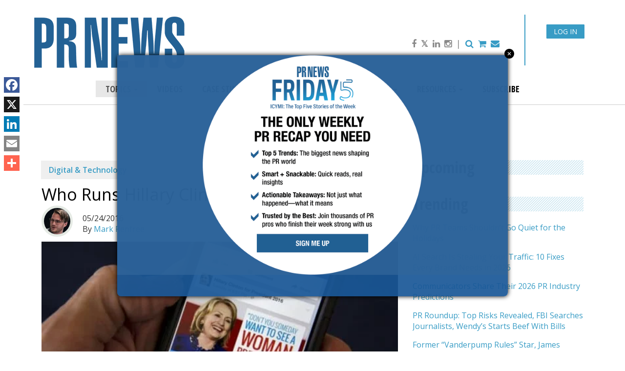

--- FILE ---
content_type: text/html; charset=UTF-8
request_url: https://www.prnewsonline.com/hillary-social-strategy?hq_e=el&hq_m=3250283&hq_l=7&hq_v=91dffd3066
body_size: 68016
content:

<!doctype html>
<html class="no-js" lang="en-US">
	<head>
		<meta charset="utf-8">
		<meta http-equiv="x-ua-compatible" content="ie=edge"><script type="text/javascript">(window.NREUM||(NREUM={})).init={privacy:{cookies_enabled:true},ajax:{deny_list:[]},session_trace:{sampling_rate:0.0,mode:"FIXED_RATE",enabled:true,error_sampling_rate:0.0},feature_flags:["soft_nav"],distributed_tracing:{enabled:true}};(window.NREUM||(NREUM={})).loader_config={agentID:"435228036",accountID:"2523885",trustKey:"66686",xpid:"VgMFUl5bDRAEV1RSAQUAUlM=",licenseKey:"c1a7428cca",applicationID:"435064747",browserID:"435228036"};;/*! For license information please see nr-loader-spa-1.308.0.min.js.LICENSE.txt */
(()=>{var e,t,r={384:(e,t,r)=>{"use strict";r.d(t,{NT:()=>a,US:()=>u,Zm:()=>o,bQ:()=>d,dV:()=>c,pV:()=>l});var n=r(6154),i=r(1863),s=r(1910);const a={beacon:"bam.nr-data.net",errorBeacon:"bam.nr-data.net"};function o(){return n.gm.NREUM||(n.gm.NREUM={}),void 0===n.gm.newrelic&&(n.gm.newrelic=n.gm.NREUM),n.gm.NREUM}function c(){let e=o();return e.o||(e.o={ST:n.gm.setTimeout,SI:n.gm.setImmediate||n.gm.setInterval,CT:n.gm.clearTimeout,XHR:n.gm.XMLHttpRequest,REQ:n.gm.Request,EV:n.gm.Event,PR:n.gm.Promise,MO:n.gm.MutationObserver,FETCH:n.gm.fetch,WS:n.gm.WebSocket},(0,s.i)(...Object.values(e.o))),e}function d(e,t){let r=o();r.initializedAgents??={},t.initializedAt={ms:(0,i.t)(),date:new Date},r.initializedAgents[e]=t}function u(e,t){o()[e]=t}function l(){return function(){let e=o();const t=e.info||{};e.info={beacon:a.beacon,errorBeacon:a.errorBeacon,...t}}(),function(){let e=o();const t=e.init||{};e.init={...t}}(),c(),function(){let e=o();const t=e.loader_config||{};e.loader_config={...t}}(),o()}},782:(e,t,r)=>{"use strict";r.d(t,{T:()=>n});const n=r(860).K7.pageViewTiming},860:(e,t,r)=>{"use strict";r.d(t,{$J:()=>u,K7:()=>c,P3:()=>d,XX:()=>i,Yy:()=>o,df:()=>s,qY:()=>n,v4:()=>a});const n="events",i="jserrors",s="browser/blobs",a="rum",o="browser/logs",c={ajax:"ajax",genericEvents:"generic_events",jserrors:i,logging:"logging",metrics:"metrics",pageAction:"page_action",pageViewEvent:"page_view_event",pageViewTiming:"page_view_timing",sessionReplay:"session_replay",sessionTrace:"session_trace",softNav:"soft_navigations",spa:"spa"},d={[c.pageViewEvent]:1,[c.pageViewTiming]:2,[c.metrics]:3,[c.jserrors]:4,[c.spa]:5,[c.ajax]:6,[c.sessionTrace]:7,[c.softNav]:8,[c.sessionReplay]:9,[c.logging]:10,[c.genericEvents]:11},u={[c.pageViewEvent]:a,[c.pageViewTiming]:n,[c.ajax]:n,[c.spa]:n,[c.softNav]:n,[c.metrics]:i,[c.jserrors]:i,[c.sessionTrace]:s,[c.sessionReplay]:s,[c.logging]:o,[c.genericEvents]:"ins"}},944:(e,t,r)=>{"use strict";r.d(t,{R:()=>i});var n=r(3241);function i(e,t){"function"==typeof console.debug&&(console.debug("New Relic Warning: https://github.com/newrelic/newrelic-browser-agent/blob/main/docs/warning-codes.md#".concat(e),t),(0,n.W)({agentIdentifier:null,drained:null,type:"data",name:"warn",feature:"warn",data:{code:e,secondary:t}}))}},993:(e,t,r)=>{"use strict";r.d(t,{A$:()=>s,ET:()=>a,TZ:()=>o,p_:()=>i});var n=r(860);const i={ERROR:"ERROR",WARN:"WARN",INFO:"INFO",DEBUG:"DEBUG",TRACE:"TRACE"},s={OFF:0,ERROR:1,WARN:2,INFO:3,DEBUG:4,TRACE:5},a="log",o=n.K7.logging},1541:(e,t,r)=>{"use strict";r.d(t,{U:()=>i,f:()=>n});const n={MFE:"MFE",BA:"BA"};function i(e,t){if(2!==t?.harvestEndpointVersion)return{};const r=t.agentRef.runtime.appMetadata.agents[0].entityGuid;return e?{"source.id":e.id,"source.name":e.name,"source.type":e.type,"parent.id":e.parent?.id||r,"parent.type":e.parent?.type||n.BA}:{"entity.guid":r,appId:t.agentRef.info.applicationID}}},1687:(e,t,r)=>{"use strict";r.d(t,{Ak:()=>d,Ze:()=>h,x3:()=>u});var n=r(3241),i=r(7836),s=r(3606),a=r(860),o=r(2646);const c={};function d(e,t){const r={staged:!1,priority:a.P3[t]||0};l(e),c[e].get(t)||c[e].set(t,r)}function u(e,t){e&&c[e]&&(c[e].get(t)&&c[e].delete(t),p(e,t,!1),c[e].size&&f(e))}function l(e){if(!e)throw new Error("agentIdentifier required");c[e]||(c[e]=new Map)}function h(e="",t="feature",r=!1){if(l(e),!e||!c[e].get(t)||r)return p(e,t);c[e].get(t).staged=!0,f(e)}function f(e){const t=Array.from(c[e]);t.every(([e,t])=>t.staged)&&(t.sort((e,t)=>e[1].priority-t[1].priority),t.forEach(([t])=>{c[e].delete(t),p(e,t)}))}function p(e,t,r=!0){const a=e?i.ee.get(e):i.ee,c=s.i.handlers;if(!a.aborted&&a.backlog&&c){if((0,n.W)({agentIdentifier:e,type:"lifecycle",name:"drain",feature:t}),r){const e=a.backlog[t],r=c[t];if(r){for(let t=0;e&&t<e.length;++t)g(e[t],r);Object.entries(r).forEach(([e,t])=>{Object.values(t||{}).forEach(t=>{t[0]?.on&&t[0]?.context()instanceof o.y&&t[0].on(e,t[1])})})}}a.isolatedBacklog||delete c[t],a.backlog[t]=null,a.emit("drain-"+t,[])}}function g(e,t){var r=e[1];Object.values(t[r]||{}).forEach(t=>{var r=e[0];if(t[0]===r){var n=t[1],i=e[3],s=e[2];n.apply(i,s)}})}},1738:(e,t,r)=>{"use strict";r.d(t,{U:()=>f,Y:()=>h});var n=r(3241),i=r(9908),s=r(1863),a=r(944),o=r(5701),c=r(3969),d=r(8362),u=r(860),l=r(4261);function h(e,t,r,s){const h=s||r;!h||h[e]&&h[e]!==d.d.prototype[e]||(h[e]=function(){(0,i.p)(c.xV,["API/"+e+"/called"],void 0,u.K7.metrics,r.ee),(0,n.W)({agentIdentifier:r.agentIdentifier,drained:!!o.B?.[r.agentIdentifier],type:"data",name:"api",feature:l.Pl+e,data:{}});try{return t.apply(this,arguments)}catch(e){(0,a.R)(23,e)}})}function f(e,t,r,n,a){const o=e.info;null===r?delete o.jsAttributes[t]:o.jsAttributes[t]=r,(a||null===r)&&(0,i.p)(l.Pl+n,[(0,s.t)(),t,r],void 0,"session",e.ee)}},1741:(e,t,r)=>{"use strict";r.d(t,{W:()=>s});var n=r(944),i=r(4261);class s{#e(e,...t){if(this[e]!==s.prototype[e])return this[e](...t);(0,n.R)(35,e)}addPageAction(e,t){return this.#e(i.hG,e,t)}register(e){return this.#e(i.eY,e)}recordCustomEvent(e,t){return this.#e(i.fF,e,t)}setPageViewName(e,t){return this.#e(i.Fw,e,t)}setCustomAttribute(e,t,r){return this.#e(i.cD,e,t,r)}noticeError(e,t){return this.#e(i.o5,e,t)}setUserId(e,t=!1){return this.#e(i.Dl,e,t)}setApplicationVersion(e){return this.#e(i.nb,e)}setErrorHandler(e){return this.#e(i.bt,e)}addRelease(e,t){return this.#e(i.k6,e,t)}log(e,t){return this.#e(i.$9,e,t)}start(){return this.#e(i.d3)}finished(e){return this.#e(i.BL,e)}recordReplay(){return this.#e(i.CH)}pauseReplay(){return this.#e(i.Tb)}addToTrace(e){return this.#e(i.U2,e)}setCurrentRouteName(e){return this.#e(i.PA,e)}interaction(e){return this.#e(i.dT,e)}wrapLogger(e,t,r){return this.#e(i.Wb,e,t,r)}measure(e,t){return this.#e(i.V1,e,t)}consent(e){return this.#e(i.Pv,e)}}},1863:(e,t,r)=>{"use strict";function n(){return Math.floor(performance.now())}r.d(t,{t:()=>n})},1910:(e,t,r)=>{"use strict";r.d(t,{i:()=>s});var n=r(944);const i=new Map;function s(...e){return e.every(e=>{if(i.has(e))return i.get(e);const t="function"==typeof e?e.toString():"",r=t.includes("[native code]"),s=t.includes("nrWrapper");return r||s||(0,n.R)(64,e?.name||t),i.set(e,r),r})}},2555:(e,t,r)=>{"use strict";r.d(t,{D:()=>o,f:()=>a});var n=r(384),i=r(8122);const s={beacon:n.NT.beacon,errorBeacon:n.NT.errorBeacon,licenseKey:void 0,applicationID:void 0,sa:void 0,queueTime:void 0,applicationTime:void 0,ttGuid:void 0,user:void 0,account:void 0,product:void 0,extra:void 0,jsAttributes:{},userAttributes:void 0,atts:void 0,transactionName:void 0,tNamePlain:void 0};function a(e){try{return!!e.licenseKey&&!!e.errorBeacon&&!!e.applicationID}catch(e){return!1}}const o=e=>(0,i.a)(e,s)},2614:(e,t,r)=>{"use strict";r.d(t,{BB:()=>a,H3:()=>n,g:()=>d,iL:()=>c,tS:()=>o,uh:()=>i,wk:()=>s});const n="NRBA",i="SESSION",s=144e5,a=18e5,o={STARTED:"session-started",PAUSE:"session-pause",RESET:"session-reset",RESUME:"session-resume",UPDATE:"session-update"},c={SAME_TAB:"same-tab",CROSS_TAB:"cross-tab"},d={OFF:0,FULL:1,ERROR:2}},2646:(e,t,r)=>{"use strict";r.d(t,{y:()=>n});class n{constructor(e){this.contextId=e}}},2843:(e,t,r)=>{"use strict";r.d(t,{G:()=>s,u:()=>i});var n=r(3878);function i(e,t=!1,r,i){(0,n.DD)("visibilitychange",function(){if(t)return void("hidden"===document.visibilityState&&e());e(document.visibilityState)},r,i)}function s(e,t,r){(0,n.sp)("pagehide",e,t,r)}},3241:(e,t,r)=>{"use strict";r.d(t,{W:()=>s});var n=r(6154);const i="newrelic";function s(e={}){try{n.gm.dispatchEvent(new CustomEvent(i,{detail:e}))}catch(e){}}},3304:(e,t,r)=>{"use strict";r.d(t,{A:()=>s});var n=r(7836);const i=()=>{const e=new WeakSet;return(t,r)=>{if("object"==typeof r&&null!==r){if(e.has(r))return;e.add(r)}return r}};function s(e){try{return JSON.stringify(e,i())??""}catch(e){try{n.ee.emit("internal-error",[e])}catch(e){}return""}}},3333:(e,t,r)=>{"use strict";r.d(t,{$v:()=>u,TZ:()=>n,Xh:()=>c,Zp:()=>i,kd:()=>d,mq:()=>o,nf:()=>a,qN:()=>s});const n=r(860).K7.genericEvents,i=["auxclick","click","copy","keydown","paste","scrollend"],s=["focus","blur"],a=4,o=1e3,c=2e3,d=["PageAction","UserAction","BrowserPerformance"],u={RESOURCES:"experimental.resources",REGISTER:"register"}},3434:(e,t,r)=>{"use strict";r.d(t,{Jt:()=>s,YM:()=>d});var n=r(7836),i=r(5607);const s="nr@original:".concat(i.W),a=50;var o=Object.prototype.hasOwnProperty,c=!1;function d(e,t){return e||(e=n.ee),r.inPlace=function(e,t,n,i,s){n||(n="");const a="-"===n.charAt(0);for(let o=0;o<t.length;o++){const c=t[o],d=e[c];l(d)||(e[c]=r(d,a?c+n:n,i,c,s))}},r.flag=s,r;function r(t,r,n,c,d){return l(t)?t:(r||(r=""),nrWrapper[s]=t,function(e,t,r){if(Object.defineProperty&&Object.keys)try{return Object.keys(e).forEach(function(r){Object.defineProperty(t,r,{get:function(){return e[r]},set:function(t){return e[r]=t,t}})}),t}catch(e){u([e],r)}for(var n in e)o.call(e,n)&&(t[n]=e[n])}(t,nrWrapper,e),nrWrapper);function nrWrapper(){var s,o,l,h;let f;try{o=this,s=[...arguments],l="function"==typeof n?n(s,o):n||{}}catch(t){u([t,"",[s,o,c],l],e)}i(r+"start",[s,o,c],l,d);const p=performance.now();let g;try{return h=t.apply(o,s),g=performance.now(),h}catch(e){throw g=performance.now(),i(r+"err",[s,o,e],l,d),f=e,f}finally{const e=g-p,t={start:p,end:g,duration:e,isLongTask:e>=a,methodName:c,thrownError:f};t.isLongTask&&i("long-task",[t,o],l,d),i(r+"end",[s,o,h],l,d)}}}function i(r,n,i,s){if(!c||t){var a=c;c=!0;try{e.emit(r,n,i,t,s)}catch(t){u([t,r,n,i],e)}c=a}}}function u(e,t){t||(t=n.ee);try{t.emit("internal-error",e)}catch(e){}}function l(e){return!(e&&"function"==typeof e&&e.apply&&!e[s])}},3606:(e,t,r)=>{"use strict";r.d(t,{i:()=>s});var n=r(9908);s.on=a;var i=s.handlers={};function s(e,t,r,s){a(s||n.d,i,e,t,r)}function a(e,t,r,i,s){s||(s="feature"),e||(e=n.d);var a=t[s]=t[s]||{};(a[r]=a[r]||[]).push([e,i])}},3738:(e,t,r)=>{"use strict";r.d(t,{He:()=>i,Kp:()=>o,Lc:()=>d,Rz:()=>u,TZ:()=>n,bD:()=>s,d3:()=>a,jx:()=>l,sl:()=>h,uP:()=>c});const n=r(860).K7.sessionTrace,i="bstResource",s="resource",a="-start",o="-end",c="fn"+a,d="fn"+o,u="pushState",l=1e3,h=3e4},3785:(e,t,r)=>{"use strict";r.d(t,{R:()=>c,b:()=>d});var n=r(9908),i=r(1863),s=r(860),a=r(3969),o=r(993);function c(e,t,r={},c=o.p_.INFO,d=!0,u,l=(0,i.t)()){(0,n.p)(a.xV,["API/logging/".concat(c.toLowerCase(),"/called")],void 0,s.K7.metrics,e),(0,n.p)(o.ET,[l,t,r,c,d,u],void 0,s.K7.logging,e)}function d(e){return"string"==typeof e&&Object.values(o.p_).some(t=>t===e.toUpperCase().trim())}},3878:(e,t,r)=>{"use strict";function n(e,t){return{capture:e,passive:!1,signal:t}}function i(e,t,r=!1,i){window.addEventListener(e,t,n(r,i))}function s(e,t,r=!1,i){document.addEventListener(e,t,n(r,i))}r.d(t,{DD:()=>s,jT:()=>n,sp:()=>i})},3962:(e,t,r)=>{"use strict";r.d(t,{AM:()=>a,O2:()=>l,OV:()=>s,Qu:()=>h,TZ:()=>c,ih:()=>f,pP:()=>o,t1:()=>u,tC:()=>i,wD:()=>d});var n=r(860);const i=["click","keydown","submit"],s="popstate",a="api",o="initialPageLoad",c=n.K7.softNav,d=5e3,u=500,l={INITIAL_PAGE_LOAD:"",ROUTE_CHANGE:1,UNSPECIFIED:2},h={INTERACTION:1,AJAX:2,CUSTOM_END:3,CUSTOM_TRACER:4},f={IP:"in progress",PF:"pending finish",FIN:"finished",CAN:"cancelled"}},3969:(e,t,r)=>{"use strict";r.d(t,{TZ:()=>n,XG:()=>o,rs:()=>i,xV:()=>a,z_:()=>s});const n=r(860).K7.metrics,i="sm",s="cm",a="storeSupportabilityMetrics",o="storeEventMetrics"},4234:(e,t,r)=>{"use strict";r.d(t,{W:()=>s});var n=r(7836),i=r(1687);class s{constructor(e,t){this.agentIdentifier=e,this.ee=n.ee.get(e),this.featureName=t,this.blocked=!1}deregisterDrain(){(0,i.x3)(this.agentIdentifier,this.featureName)}}},4261:(e,t,r)=>{"use strict";r.d(t,{$9:()=>u,BL:()=>c,CH:()=>p,Dl:()=>R,Fw:()=>w,PA:()=>v,Pl:()=>n,Pv:()=>A,Tb:()=>h,U2:()=>a,V1:()=>E,Wb:()=>T,bt:()=>y,cD:()=>b,d3:()=>x,dT:()=>d,eY:()=>g,fF:()=>f,hG:()=>s,hw:()=>i,k6:()=>o,nb:()=>m,o5:()=>l});const n="api-",i=n+"ixn-",s="addPageAction",a="addToTrace",o="addRelease",c="finished",d="interaction",u="log",l="noticeError",h="pauseReplay",f="recordCustomEvent",p="recordReplay",g="register",m="setApplicationVersion",v="setCurrentRouteName",b="setCustomAttribute",y="setErrorHandler",w="setPageViewName",R="setUserId",x="start",T="wrapLogger",E="measure",A="consent"},5205:(e,t,r)=>{"use strict";r.d(t,{j:()=>S});var n=r(384),i=r(1741);var s=r(2555),a=r(3333);const o=e=>{if(!e||"string"!=typeof e)return!1;try{document.createDocumentFragment().querySelector(e)}catch{return!1}return!0};var c=r(2614),d=r(944),u=r(8122);const l="[data-nr-mask]",h=e=>(0,u.a)(e,(()=>{const e={feature_flags:[],experimental:{allow_registered_children:!1,resources:!1},mask_selector:"*",block_selector:"[data-nr-block]",mask_input_options:{color:!1,date:!1,"datetime-local":!1,email:!1,month:!1,number:!1,range:!1,search:!1,tel:!1,text:!1,time:!1,url:!1,week:!1,textarea:!1,select:!1,password:!0}};return{ajax:{deny_list:void 0,block_internal:!0,enabled:!0,autoStart:!0},api:{get allow_registered_children(){return e.feature_flags.includes(a.$v.REGISTER)||e.experimental.allow_registered_children},set allow_registered_children(t){e.experimental.allow_registered_children=t},duplicate_registered_data:!1},browser_consent_mode:{enabled:!1},distributed_tracing:{enabled:void 0,exclude_newrelic_header:void 0,cors_use_newrelic_header:void 0,cors_use_tracecontext_headers:void 0,allowed_origins:void 0},get feature_flags(){return e.feature_flags},set feature_flags(t){e.feature_flags=t},generic_events:{enabled:!0,autoStart:!0},harvest:{interval:30},jserrors:{enabled:!0,autoStart:!0},logging:{enabled:!0,autoStart:!0},metrics:{enabled:!0,autoStart:!0},obfuscate:void 0,page_action:{enabled:!0},page_view_event:{enabled:!0,autoStart:!0},page_view_timing:{enabled:!0,autoStart:!0},performance:{capture_marks:!1,capture_measures:!1,capture_detail:!0,resources:{get enabled(){return e.feature_flags.includes(a.$v.RESOURCES)||e.experimental.resources},set enabled(t){e.experimental.resources=t},asset_types:[],first_party_domains:[],ignore_newrelic:!0}},privacy:{cookies_enabled:!0},proxy:{assets:void 0,beacon:void 0},session:{expiresMs:c.wk,inactiveMs:c.BB},session_replay:{autoStart:!0,enabled:!1,preload:!1,sampling_rate:10,error_sampling_rate:100,collect_fonts:!1,inline_images:!1,fix_stylesheets:!0,mask_all_inputs:!0,get mask_text_selector(){return e.mask_selector},set mask_text_selector(t){o(t)?e.mask_selector="".concat(t,",").concat(l):""===t||null===t?e.mask_selector=l:(0,d.R)(5,t)},get block_class(){return"nr-block"},get ignore_class(){return"nr-ignore"},get mask_text_class(){return"nr-mask"},get block_selector(){return e.block_selector},set block_selector(t){o(t)?e.block_selector+=",".concat(t):""!==t&&(0,d.R)(6,t)},get mask_input_options(){return e.mask_input_options},set mask_input_options(t){t&&"object"==typeof t?e.mask_input_options={...t,password:!0}:(0,d.R)(7,t)}},session_trace:{enabled:!0,autoStart:!0},soft_navigations:{enabled:!0,autoStart:!0},spa:{enabled:!0,autoStart:!0},ssl:void 0,user_actions:{enabled:!0,elementAttributes:["id","className","tagName","type"]}}})());var f=r(6154),p=r(9324);let g=0;const m={buildEnv:p.F3,distMethod:p.Xs,version:p.xv,originTime:f.WN},v={consented:!1},b={appMetadata:{},get consented(){return this.session?.state?.consent||v.consented},set consented(e){v.consented=e},customTransaction:void 0,denyList:void 0,disabled:!1,harvester:void 0,isolatedBacklog:!1,isRecording:!1,loaderType:void 0,maxBytes:3e4,obfuscator:void 0,onerror:void 0,ptid:void 0,releaseIds:{},session:void 0,timeKeeper:void 0,registeredEntities:[],jsAttributesMetadata:{bytes:0},get harvestCount(){return++g}},y=e=>{const t=(0,u.a)(e,b),r=Object.keys(m).reduce((e,t)=>(e[t]={value:m[t],writable:!1,configurable:!0,enumerable:!0},e),{});return Object.defineProperties(t,r)};var w=r(5701);const R=e=>{const t=e.startsWith("http");e+="/",r.p=t?e:"https://"+e};var x=r(7836),T=r(3241);const E={accountID:void 0,trustKey:void 0,agentID:void 0,licenseKey:void 0,applicationID:void 0,xpid:void 0},A=e=>(0,u.a)(e,E),_=new Set;function S(e,t={},r,a){let{init:o,info:c,loader_config:d,runtime:u={},exposed:l=!0}=t;if(!c){const e=(0,n.pV)();o=e.init,c=e.info,d=e.loader_config}e.init=h(o||{}),e.loader_config=A(d||{}),c.jsAttributes??={},f.bv&&(c.jsAttributes.isWorker=!0),e.info=(0,s.D)(c);const p=e.init,g=[c.beacon,c.errorBeacon];_.has(e.agentIdentifier)||(p.proxy.assets&&(R(p.proxy.assets),g.push(p.proxy.assets)),p.proxy.beacon&&g.push(p.proxy.beacon),e.beacons=[...g],function(e){const t=(0,n.pV)();Object.getOwnPropertyNames(i.W.prototype).forEach(r=>{const n=i.W.prototype[r];if("function"!=typeof n||"constructor"===n)return;let s=t[r];e[r]&&!1!==e.exposed&&"micro-agent"!==e.runtime?.loaderType&&(t[r]=(...t)=>{const n=e[r](...t);return s?s(...t):n})})}(e),(0,n.US)("activatedFeatures",w.B)),u.denyList=[...p.ajax.deny_list||[],...p.ajax.block_internal?g:[]],u.ptid=e.agentIdentifier,u.loaderType=r,e.runtime=y(u),_.has(e.agentIdentifier)||(e.ee=x.ee.get(e.agentIdentifier),e.exposed=l,(0,T.W)({agentIdentifier:e.agentIdentifier,drained:!!w.B?.[e.agentIdentifier],type:"lifecycle",name:"initialize",feature:void 0,data:e.config})),_.add(e.agentIdentifier)}},5270:(e,t,r)=>{"use strict";r.d(t,{Aw:()=>a,SR:()=>s,rF:()=>o});var n=r(384),i=r(7767);function s(e){return!!(0,n.dV)().o.MO&&(0,i.V)(e)&&!0===e?.session_trace.enabled}function a(e){return!0===e?.session_replay.preload&&s(e)}function o(e,t){try{if("string"==typeof t?.type){if("password"===t.type.toLowerCase())return"*".repeat(e?.length||0);if(void 0!==t?.dataset?.nrUnmask||t?.classList?.contains("nr-unmask"))return e}}catch(e){}return"string"==typeof e?e.replace(/[\S]/g,"*"):"*".repeat(e?.length||0)}},5289:(e,t,r)=>{"use strict";r.d(t,{GG:()=>a,Qr:()=>c,sB:()=>o});var n=r(3878),i=r(6389);function s(){return"undefined"==typeof document||"complete"===document.readyState}function a(e,t){if(s())return e();const r=(0,i.J)(e),a=setInterval(()=>{s()&&(clearInterval(a),r())},500);(0,n.sp)("load",r,t)}function o(e){if(s())return e();(0,n.DD)("DOMContentLoaded",e)}function c(e){if(s())return e();(0,n.sp)("popstate",e)}},5607:(e,t,r)=>{"use strict";r.d(t,{W:()=>n});const n=(0,r(9566).bz)()},5701:(e,t,r)=>{"use strict";r.d(t,{B:()=>s,t:()=>a});var n=r(3241);const i=new Set,s={};function a(e,t){const r=t.agentIdentifier;s[r]??={},e&&"object"==typeof e&&(i.has(r)||(t.ee.emit("rumresp",[e]),s[r]=e,i.add(r),(0,n.W)({agentIdentifier:r,loaded:!0,drained:!0,type:"lifecycle",name:"load",feature:void 0,data:e})))}},6154:(e,t,r)=>{"use strict";r.d(t,{OF:()=>d,RI:()=>i,WN:()=>h,bv:()=>s,eN:()=>f,gm:()=>a,lR:()=>l,m:()=>c,mw:()=>o,sb:()=>u});var n=r(1863);const i="undefined"!=typeof window&&!!window.document,s="undefined"!=typeof WorkerGlobalScope&&("undefined"!=typeof self&&self instanceof WorkerGlobalScope&&self.navigator instanceof WorkerNavigator||"undefined"!=typeof globalThis&&globalThis instanceof WorkerGlobalScope&&globalThis.navigator instanceof WorkerNavigator),a=i?window:"undefined"!=typeof WorkerGlobalScope&&("undefined"!=typeof self&&self instanceof WorkerGlobalScope&&self||"undefined"!=typeof globalThis&&globalThis instanceof WorkerGlobalScope&&globalThis),o=Boolean("hidden"===a?.document?.visibilityState),c=""+a?.location,d=/iPad|iPhone|iPod/.test(a.navigator?.userAgent),u=d&&"undefined"==typeof SharedWorker,l=(()=>{const e=a.navigator?.userAgent?.match(/Firefox[/\s](\d+\.\d+)/);return Array.isArray(e)&&e.length>=2?+e[1]:0})(),h=Date.now()-(0,n.t)(),f=()=>"undefined"!=typeof PerformanceNavigationTiming&&a?.performance?.getEntriesByType("navigation")?.[0]?.responseStart},6344:(e,t,r)=>{"use strict";r.d(t,{BB:()=>u,Qb:()=>l,TZ:()=>i,Ug:()=>a,Vh:()=>s,_s:()=>o,bc:()=>d,yP:()=>c});var n=r(2614);const i=r(860).K7.sessionReplay,s="errorDuringReplay",a=.12,o={DomContentLoaded:0,Load:1,FullSnapshot:2,IncrementalSnapshot:3,Meta:4,Custom:5},c={[n.g.ERROR]:15e3,[n.g.FULL]:3e5,[n.g.OFF]:0},d={RESET:{message:"Session was reset",sm:"Reset"},IMPORT:{message:"Recorder failed to import",sm:"Import"},TOO_MANY:{message:"429: Too Many Requests",sm:"Too-Many"},TOO_BIG:{message:"Payload was too large",sm:"Too-Big"},CROSS_TAB:{message:"Session Entity was set to OFF on another tab",sm:"Cross-Tab"},ENTITLEMENTS:{message:"Session Replay is not allowed and will not be started",sm:"Entitlement"}},u=5e3,l={API:"api",RESUME:"resume",SWITCH_TO_FULL:"switchToFull",INITIALIZE:"initialize",PRELOAD:"preload"}},6389:(e,t,r)=>{"use strict";function n(e,t=500,r={}){const n=r?.leading||!1;let i;return(...r)=>{n&&void 0===i&&(e.apply(this,r),i=setTimeout(()=>{i=clearTimeout(i)},t)),n||(clearTimeout(i),i=setTimeout(()=>{e.apply(this,r)},t))}}function i(e){let t=!1;return(...r)=>{t||(t=!0,e.apply(this,r))}}r.d(t,{J:()=>i,s:()=>n})},6630:(e,t,r)=>{"use strict";r.d(t,{T:()=>n});const n=r(860).K7.pageViewEvent},6774:(e,t,r)=>{"use strict";r.d(t,{T:()=>n});const n=r(860).K7.jserrors},7295:(e,t,r)=>{"use strict";r.d(t,{Xv:()=>a,gX:()=>i,iW:()=>s});var n=[];function i(e){if(!e||s(e))return!1;if(0===n.length)return!0;if("*"===n[0].hostname)return!1;for(var t=0;t<n.length;t++){var r=n[t];if(r.hostname.test(e.hostname)&&r.pathname.test(e.pathname))return!1}return!0}function s(e){return void 0===e.hostname}function a(e){if(n=[],e&&e.length)for(var t=0;t<e.length;t++){let r=e[t];if(!r)continue;if("*"===r)return void(n=[{hostname:"*"}]);0===r.indexOf("http://")?r=r.substring(7):0===r.indexOf("https://")&&(r=r.substring(8));const i=r.indexOf("/");let s,a;i>0?(s=r.substring(0,i),a=r.substring(i)):(s=r,a="*");let[c]=s.split(":");n.push({hostname:o(c),pathname:o(a,!0)})}}function o(e,t=!1){const r=e.replace(/[.+?^${}()|[\]\\]/g,e=>"\\"+e).replace(/\*/g,".*?");return new RegExp((t?"^":"")+r+"$")}},7485:(e,t,r)=>{"use strict";r.d(t,{D:()=>i});var n=r(6154);function i(e){if(0===(e||"").indexOf("data:"))return{protocol:"data"};try{const t=new URL(e,location.href),r={port:t.port,hostname:t.hostname,pathname:t.pathname,search:t.search,protocol:t.protocol.slice(0,t.protocol.indexOf(":")),sameOrigin:t.protocol===n.gm?.location?.protocol&&t.host===n.gm?.location?.host};return r.port&&""!==r.port||("http:"===t.protocol&&(r.port="80"),"https:"===t.protocol&&(r.port="443")),r.pathname&&""!==r.pathname?r.pathname.startsWith("/")||(r.pathname="/".concat(r.pathname)):r.pathname="/",r}catch(e){return{}}}},7699:(e,t,r)=>{"use strict";r.d(t,{It:()=>s,KC:()=>o,No:()=>i,qh:()=>a});var n=r(860);const i=16e3,s=1e6,a="SESSION_ERROR",o={[n.K7.logging]:!0,[n.K7.genericEvents]:!1,[n.K7.jserrors]:!1,[n.K7.ajax]:!1}},7767:(e,t,r)=>{"use strict";r.d(t,{V:()=>i});var n=r(6154);const i=e=>n.RI&&!0===e?.privacy.cookies_enabled},7836:(e,t,r)=>{"use strict";r.d(t,{P:()=>o,ee:()=>c});var n=r(384),i=r(8990),s=r(2646),a=r(5607);const o="nr@context:".concat(a.W),c=function e(t,r){var n={},a={},u={},l=!1;try{l=16===r.length&&d.initializedAgents?.[r]?.runtime.isolatedBacklog}catch(e){}var h={on:p,addEventListener:p,removeEventListener:function(e,t){var r=n[e];if(!r)return;for(var i=0;i<r.length;i++)r[i]===t&&r.splice(i,1)},emit:function(e,r,n,i,s){!1!==s&&(s=!0);if(c.aborted&&!i)return;t&&s&&t.emit(e,r,n);var o=f(n);g(e).forEach(e=>{e.apply(o,r)});var d=v()[a[e]];d&&d.push([h,e,r,o]);return o},get:m,listeners:g,context:f,buffer:function(e,t){const r=v();if(t=t||"feature",h.aborted)return;Object.entries(e||{}).forEach(([e,n])=>{a[n]=t,t in r||(r[t]=[])})},abort:function(){h._aborted=!0,Object.keys(h.backlog).forEach(e=>{delete h.backlog[e]})},isBuffering:function(e){return!!v()[a[e]]},debugId:r,backlog:l?{}:t&&"object"==typeof t.backlog?t.backlog:{},isolatedBacklog:l};return Object.defineProperty(h,"aborted",{get:()=>{let e=h._aborted||!1;return e||(t&&(e=t.aborted),e)}}),h;function f(e){return e&&e instanceof s.y?e:e?(0,i.I)(e,o,()=>new s.y(o)):new s.y(o)}function p(e,t){n[e]=g(e).concat(t)}function g(e){return n[e]||[]}function m(t){return u[t]=u[t]||e(h,t)}function v(){return h.backlog}}(void 0,"globalEE"),d=(0,n.Zm)();d.ee||(d.ee=c)},8122:(e,t,r)=>{"use strict";r.d(t,{a:()=>i});var n=r(944);function i(e,t){try{if(!e||"object"!=typeof e)return(0,n.R)(3);if(!t||"object"!=typeof t)return(0,n.R)(4);const r=Object.create(Object.getPrototypeOf(t),Object.getOwnPropertyDescriptors(t)),s=0===Object.keys(r).length?e:r;for(let a in s)if(void 0!==e[a])try{if(null===e[a]){r[a]=null;continue}Array.isArray(e[a])&&Array.isArray(t[a])?r[a]=Array.from(new Set([...e[a],...t[a]])):"object"==typeof e[a]&&"object"==typeof t[a]?r[a]=i(e[a],t[a]):r[a]=e[a]}catch(e){r[a]||(0,n.R)(1,e)}return r}catch(e){(0,n.R)(2,e)}}},8139:(e,t,r)=>{"use strict";r.d(t,{u:()=>h});var n=r(7836),i=r(3434),s=r(8990),a=r(6154);const o={},c=a.gm.XMLHttpRequest,d="addEventListener",u="removeEventListener",l="nr@wrapped:".concat(n.P);function h(e){var t=function(e){return(e||n.ee).get("events")}(e);if(o[t.debugId]++)return t;o[t.debugId]=1;var r=(0,i.YM)(t,!0);function h(e){r.inPlace(e,[d,u],"-",p)}function p(e,t){return e[1]}return"getPrototypeOf"in Object&&(a.RI&&f(document,h),c&&f(c.prototype,h),f(a.gm,h)),t.on(d+"-start",function(e,t){var n=e[1];if(null!==n&&("function"==typeof n||"object"==typeof n)&&"newrelic"!==e[0]){var i=(0,s.I)(n,l,function(){var e={object:function(){if("function"!=typeof n.handleEvent)return;return n.handleEvent.apply(n,arguments)},function:n}[typeof n];return e?r(e,"fn-",null,e.name||"anonymous"):n});this.wrapped=e[1]=i}}),t.on(u+"-start",function(e){e[1]=this.wrapped||e[1]}),t}function f(e,t,...r){let n=e;for(;"object"==typeof n&&!Object.prototype.hasOwnProperty.call(n,d);)n=Object.getPrototypeOf(n);n&&t(n,...r)}},8362:(e,t,r)=>{"use strict";r.d(t,{d:()=>s});var n=r(9566),i=r(1741);class s extends i.W{agentIdentifier=(0,n.LA)(16)}},8374:(e,t,r)=>{r.nc=(()=>{try{return document?.currentScript?.nonce}catch(e){}return""})()},8990:(e,t,r)=>{"use strict";r.d(t,{I:()=>i});var n=Object.prototype.hasOwnProperty;function i(e,t,r){if(n.call(e,t))return e[t];var i=r();if(Object.defineProperty&&Object.keys)try{return Object.defineProperty(e,t,{value:i,writable:!0,enumerable:!1}),i}catch(e){}return e[t]=i,i}},9119:(e,t,r)=>{"use strict";r.d(t,{L:()=>s});var n=/([^?#]*)[^#]*(#[^?]*|$).*/,i=/([^?#]*)().*/;function s(e,t){return e?e.replace(t?n:i,"$1$2"):e}},9300:(e,t,r)=>{"use strict";r.d(t,{T:()=>n});const n=r(860).K7.ajax},9324:(e,t,r)=>{"use strict";r.d(t,{AJ:()=>a,F3:()=>i,Xs:()=>s,Yq:()=>o,xv:()=>n});const n="1.308.0",i="PROD",s="CDN",a="@newrelic/rrweb",o="1.0.1"},9566:(e,t,r)=>{"use strict";r.d(t,{LA:()=>o,ZF:()=>c,bz:()=>a,el:()=>d});var n=r(6154);const i="xxxxxxxx-xxxx-4xxx-yxxx-xxxxxxxxxxxx";function s(e,t){return e?15&e[t]:16*Math.random()|0}function a(){const e=n.gm?.crypto||n.gm?.msCrypto;let t,r=0;return e&&e.getRandomValues&&(t=e.getRandomValues(new Uint8Array(30))),i.split("").map(e=>"x"===e?s(t,r++).toString(16):"y"===e?(3&s()|8).toString(16):e).join("")}function o(e){const t=n.gm?.crypto||n.gm?.msCrypto;let r,i=0;t&&t.getRandomValues&&(r=t.getRandomValues(new Uint8Array(e)));const a=[];for(var o=0;o<e;o++)a.push(s(r,i++).toString(16));return a.join("")}function c(){return o(16)}function d(){return o(32)}},9908:(e,t,r)=>{"use strict";r.d(t,{d:()=>n,p:()=>i});var n=r(7836).ee.get("handle");function i(e,t,r,i,s){s?(s.buffer([e],i),s.emit(e,t,r)):(n.buffer([e],i),n.emit(e,t,r))}}},n={};function i(e){var t=n[e];if(void 0!==t)return t.exports;var s=n[e]={exports:{}};return r[e](s,s.exports,i),s.exports}i.m=r,i.d=(e,t)=>{for(var r in t)i.o(t,r)&&!i.o(e,r)&&Object.defineProperty(e,r,{enumerable:!0,get:t[r]})},i.f={},i.e=e=>Promise.all(Object.keys(i.f).reduce((t,r)=>(i.f[r](e,t),t),[])),i.u=e=>({212:"nr-spa-compressor",249:"nr-spa-recorder",478:"nr-spa"}[e]+"-1.308.0.min.js"),i.o=(e,t)=>Object.prototype.hasOwnProperty.call(e,t),e={},t="NRBA-1.308.0.PROD:",i.l=(r,n,s,a)=>{if(e[r])e[r].push(n);else{var o,c;if(void 0!==s)for(var d=document.getElementsByTagName("script"),u=0;u<d.length;u++){var l=d[u];if(l.getAttribute("src")==r||l.getAttribute("data-webpack")==t+s){o=l;break}}if(!o){c=!0;var h={478:"sha512-RSfSVnmHk59T/uIPbdSE0LPeqcEdF4/+XhfJdBuccH5rYMOEZDhFdtnh6X6nJk7hGpzHd9Ujhsy7lZEz/ORYCQ==",249:"sha512-ehJXhmntm85NSqW4MkhfQqmeKFulra3klDyY0OPDUE+sQ3GokHlPh1pmAzuNy//3j4ac6lzIbmXLvGQBMYmrkg==",212:"sha512-B9h4CR46ndKRgMBcK+j67uSR2RCnJfGefU+A7FrgR/k42ovXy5x/MAVFiSvFxuVeEk/pNLgvYGMp1cBSK/G6Fg=="};(o=document.createElement("script")).charset="utf-8",i.nc&&o.setAttribute("nonce",i.nc),o.setAttribute("data-webpack",t+s),o.src=r,0!==o.src.indexOf(window.location.origin+"/")&&(o.crossOrigin="anonymous"),h[a]&&(o.integrity=h[a])}e[r]=[n];var f=(t,n)=>{o.onerror=o.onload=null,clearTimeout(p);var i=e[r];if(delete e[r],o.parentNode&&o.parentNode.removeChild(o),i&&i.forEach(e=>e(n)),t)return t(n)},p=setTimeout(f.bind(null,void 0,{type:"timeout",target:o}),12e4);o.onerror=f.bind(null,o.onerror),o.onload=f.bind(null,o.onload),c&&document.head.appendChild(o)}},i.r=e=>{"undefined"!=typeof Symbol&&Symbol.toStringTag&&Object.defineProperty(e,Symbol.toStringTag,{value:"Module"}),Object.defineProperty(e,"__esModule",{value:!0})},i.p="https://js-agent.newrelic.com/",(()=>{var e={38:0,788:0};i.f.j=(t,r)=>{var n=i.o(e,t)?e[t]:void 0;if(0!==n)if(n)r.push(n[2]);else{var s=new Promise((r,i)=>n=e[t]=[r,i]);r.push(n[2]=s);var a=i.p+i.u(t),o=new Error;i.l(a,r=>{if(i.o(e,t)&&(0!==(n=e[t])&&(e[t]=void 0),n)){var s=r&&("load"===r.type?"missing":r.type),a=r&&r.target&&r.target.src;o.message="Loading chunk "+t+" failed: ("+s+": "+a+")",o.name="ChunkLoadError",o.type=s,o.request=a,n[1](o)}},"chunk-"+t,t)}};var t=(t,r)=>{var n,s,[a,o,c]=r,d=0;if(a.some(t=>0!==e[t])){for(n in o)i.o(o,n)&&(i.m[n]=o[n]);if(c)c(i)}for(t&&t(r);d<a.length;d++)s=a[d],i.o(e,s)&&e[s]&&e[s][0](),e[s]=0},r=self["webpackChunk:NRBA-1.308.0.PROD"]=self["webpackChunk:NRBA-1.308.0.PROD"]||[];r.forEach(t.bind(null,0)),r.push=t.bind(null,r.push.bind(r))})(),(()=>{"use strict";i(8374);var e=i(8362),t=i(860);const r=Object.values(t.K7);var n=i(5205);var s=i(9908),a=i(1863),o=i(4261),c=i(1738);var d=i(1687),u=i(4234),l=i(5289),h=i(6154),f=i(944),p=i(5270),g=i(7767),m=i(6389),v=i(7699);class b extends u.W{constructor(e,t){super(e.agentIdentifier,t),this.agentRef=e,this.abortHandler=void 0,this.featAggregate=void 0,this.loadedSuccessfully=void 0,this.onAggregateImported=new Promise(e=>{this.loadedSuccessfully=e}),this.deferred=Promise.resolve(),!1===e.init[this.featureName].autoStart?this.deferred=new Promise((t,r)=>{this.ee.on("manual-start-all",(0,m.J)(()=>{(0,d.Ak)(e.agentIdentifier,this.featureName),t()}))}):(0,d.Ak)(e.agentIdentifier,t)}importAggregator(e,t,r={}){if(this.featAggregate)return;const n=async()=>{let n;await this.deferred;try{if((0,g.V)(e.init)){const{setupAgentSession:t}=await i.e(478).then(i.bind(i,8766));n=t(e)}}catch(e){(0,f.R)(20,e),this.ee.emit("internal-error",[e]),(0,s.p)(v.qh,[e],void 0,this.featureName,this.ee)}try{if(!this.#t(this.featureName,n,e.init))return(0,d.Ze)(this.agentIdentifier,this.featureName),void this.loadedSuccessfully(!1);const{Aggregate:i}=await t();this.featAggregate=new i(e,r),e.runtime.harvester.initializedAggregates.push(this.featAggregate),this.loadedSuccessfully(!0)}catch(e){(0,f.R)(34,e),this.abortHandler?.(),(0,d.Ze)(this.agentIdentifier,this.featureName,!0),this.loadedSuccessfully(!1),this.ee&&this.ee.abort()}};h.RI?(0,l.GG)(()=>n(),!0):n()}#t(e,r,n){if(this.blocked)return!1;switch(e){case t.K7.sessionReplay:return(0,p.SR)(n)&&!!r;case t.K7.sessionTrace:return!!r;default:return!0}}}var y=i(6630),w=i(2614),R=i(3241);class x extends b{static featureName=y.T;constructor(e){var t;super(e,y.T),this.setupInspectionEvents(e.agentIdentifier),t=e,(0,c.Y)(o.Fw,function(e,r){"string"==typeof e&&("/"!==e.charAt(0)&&(e="/"+e),t.runtime.customTransaction=(r||"http://custom.transaction")+e,(0,s.p)(o.Pl+o.Fw,[(0,a.t)()],void 0,void 0,t.ee))},t),this.importAggregator(e,()=>i.e(478).then(i.bind(i,2467)))}setupInspectionEvents(e){const t=(t,r)=>{t&&(0,R.W)({agentIdentifier:e,timeStamp:t.timeStamp,loaded:"complete"===t.target.readyState,type:"window",name:r,data:t.target.location+""})};(0,l.sB)(e=>{t(e,"DOMContentLoaded")}),(0,l.GG)(e=>{t(e,"load")}),(0,l.Qr)(e=>{t(e,"navigate")}),this.ee.on(w.tS.UPDATE,(t,r)=>{(0,R.W)({agentIdentifier:e,type:"lifecycle",name:"session",data:r})})}}var T=i(384);class E extends e.d{constructor(e){var t;(super(),h.gm)?(this.features={},(0,T.bQ)(this.agentIdentifier,this),this.desiredFeatures=new Set(e.features||[]),this.desiredFeatures.add(x),(0,n.j)(this,e,e.loaderType||"agent"),t=this,(0,c.Y)(o.cD,function(e,r,n=!1){if("string"==typeof e){if(["string","number","boolean"].includes(typeof r)||null===r)return(0,c.U)(t,e,r,o.cD,n);(0,f.R)(40,typeof r)}else(0,f.R)(39,typeof e)},t),function(e){(0,c.Y)(o.Dl,function(t,r=!1){if("string"!=typeof t&&null!==t)return void(0,f.R)(41,typeof t);const n=e.info.jsAttributes["enduser.id"];r&&null!=n&&n!==t?(0,s.p)(o.Pl+"setUserIdAndResetSession",[t],void 0,"session",e.ee):(0,c.U)(e,"enduser.id",t,o.Dl,!0)},e)}(this),function(e){(0,c.Y)(o.nb,function(t){if("string"==typeof t||null===t)return(0,c.U)(e,"application.version",t,o.nb,!1);(0,f.R)(42,typeof t)},e)}(this),function(e){(0,c.Y)(o.d3,function(){e.ee.emit("manual-start-all")},e)}(this),function(e){(0,c.Y)(o.Pv,function(t=!0){if("boolean"==typeof t){if((0,s.p)(o.Pl+o.Pv,[t],void 0,"session",e.ee),e.runtime.consented=t,t){const t=e.features.page_view_event;t.onAggregateImported.then(e=>{const r=t.featAggregate;e&&!r.sentRum&&r.sendRum()})}}else(0,f.R)(65,typeof t)},e)}(this),this.run()):(0,f.R)(21)}get config(){return{info:this.info,init:this.init,loader_config:this.loader_config,runtime:this.runtime}}get api(){return this}run(){try{const e=function(e){const t={};return r.forEach(r=>{t[r]=!!e[r]?.enabled}),t}(this.init),n=[...this.desiredFeatures];n.sort((e,r)=>t.P3[e.featureName]-t.P3[r.featureName]),n.forEach(r=>{if(!e[r.featureName]&&r.featureName!==t.K7.pageViewEvent)return;if(r.featureName===t.K7.spa)return void(0,f.R)(67);const n=function(e){switch(e){case t.K7.ajax:return[t.K7.jserrors];case t.K7.sessionTrace:return[t.K7.ajax,t.K7.pageViewEvent];case t.K7.sessionReplay:return[t.K7.sessionTrace];case t.K7.pageViewTiming:return[t.K7.pageViewEvent];default:return[]}}(r.featureName).filter(e=>!(e in this.features));n.length>0&&(0,f.R)(36,{targetFeature:r.featureName,missingDependencies:n}),this.features[r.featureName]=new r(this)})}catch(e){(0,f.R)(22,e);for(const e in this.features)this.features[e].abortHandler?.();const t=(0,T.Zm)();delete t.initializedAgents[this.agentIdentifier]?.features,delete this.sharedAggregator;return t.ee.get(this.agentIdentifier).abort(),!1}}}var A=i(2843),_=i(782);class S extends b{static featureName=_.T;constructor(e){super(e,_.T),h.RI&&((0,A.u)(()=>(0,s.p)("docHidden",[(0,a.t)()],void 0,_.T,this.ee),!0),(0,A.G)(()=>(0,s.p)("winPagehide",[(0,a.t)()],void 0,_.T,this.ee)),this.importAggregator(e,()=>i.e(478).then(i.bind(i,9917))))}}var O=i(3969);class I extends b{static featureName=O.TZ;constructor(e){super(e,O.TZ),h.RI&&document.addEventListener("securitypolicyviolation",e=>{(0,s.p)(O.xV,["Generic/CSPViolation/Detected"],void 0,this.featureName,this.ee)}),this.importAggregator(e,()=>i.e(478).then(i.bind(i,6555)))}}var N=i(6774),P=i(3878),k=i(3304);class D{constructor(e,t,r,n,i){this.name="UncaughtError",this.message="string"==typeof e?e:(0,k.A)(e),this.sourceURL=t,this.line=r,this.column=n,this.__newrelic=i}}function C(e){return M(e)?e:new D(void 0!==e?.message?e.message:e,e?.filename||e?.sourceURL,e?.lineno||e?.line,e?.colno||e?.col,e?.__newrelic,e?.cause)}function j(e){const t="Unhandled Promise Rejection: ";if(!e?.reason)return;if(M(e.reason)){try{e.reason.message.startsWith(t)||(e.reason.message=t+e.reason.message)}catch(e){}return C(e.reason)}const r=C(e.reason);return(r.message||"").startsWith(t)||(r.message=t+r.message),r}function L(e){if(e.error instanceof SyntaxError&&!/:\d+$/.test(e.error.stack?.trim())){const t=new D(e.message,e.filename,e.lineno,e.colno,e.error.__newrelic,e.cause);return t.name=SyntaxError.name,t}return M(e.error)?e.error:C(e)}function M(e){return e instanceof Error&&!!e.stack}function H(e,r,n,i,o=(0,a.t)()){"string"==typeof e&&(e=new Error(e)),(0,s.p)("err",[e,o,!1,r,n.runtime.isRecording,void 0,i],void 0,t.K7.jserrors,n.ee),(0,s.p)("uaErr",[],void 0,t.K7.genericEvents,n.ee)}var B=i(1541),K=i(993),W=i(3785);function U(e,{customAttributes:t={},level:r=K.p_.INFO}={},n,i,s=(0,a.t)()){(0,W.R)(n.ee,e,t,r,!1,i,s)}function F(e,r,n,i,c=(0,a.t)()){(0,s.p)(o.Pl+o.hG,[c,e,r,i],void 0,t.K7.genericEvents,n.ee)}function V(e,r,n,i,c=(0,a.t)()){const{start:d,end:u,customAttributes:l}=r||{},h={customAttributes:l||{}};if("object"!=typeof h.customAttributes||"string"!=typeof e||0===e.length)return void(0,f.R)(57);const p=(e,t)=>null==e?t:"number"==typeof e?e:e instanceof PerformanceMark?e.startTime:Number.NaN;if(h.start=p(d,0),h.end=p(u,c),Number.isNaN(h.start)||Number.isNaN(h.end))(0,f.R)(57);else{if(h.duration=h.end-h.start,!(h.duration<0))return(0,s.p)(o.Pl+o.V1,[h,e,i],void 0,t.K7.genericEvents,n.ee),h;(0,f.R)(58)}}function G(e,r={},n,i,c=(0,a.t)()){(0,s.p)(o.Pl+o.fF,[c,e,r,i],void 0,t.K7.genericEvents,n.ee)}function z(e){(0,c.Y)(o.eY,function(t){return Y(e,t)},e)}function Y(e,r,n){(0,f.R)(54,"newrelic.register"),r||={},r.type=B.f.MFE,r.licenseKey||=e.info.licenseKey,r.blocked=!1,r.parent=n||{},Array.isArray(r.tags)||(r.tags=[]);const i={};r.tags.forEach(e=>{"name"!==e&&"id"!==e&&(i["source.".concat(e)]=!0)}),r.isolated??=!0;let o=()=>{};const c=e.runtime.registeredEntities;if(!r.isolated){const e=c.find(({metadata:{target:{id:e}}})=>e===r.id&&!r.isolated);if(e)return e}const d=e=>{r.blocked=!0,o=e};function u(e){return"string"==typeof e&&!!e.trim()&&e.trim().length<501||"number"==typeof e}e.init.api.allow_registered_children||d((0,m.J)(()=>(0,f.R)(55))),u(r.id)&&u(r.name)||d((0,m.J)(()=>(0,f.R)(48,r)));const l={addPageAction:(t,n={})=>g(F,[t,{...i,...n},e],r),deregister:()=>{d((0,m.J)(()=>(0,f.R)(68)))},log:(t,n={})=>g(U,[t,{...n,customAttributes:{...i,...n.customAttributes||{}}},e],r),measure:(t,n={})=>g(V,[t,{...n,customAttributes:{...i,...n.customAttributes||{}}},e],r),noticeError:(t,n={})=>g(H,[t,{...i,...n},e],r),register:(t={})=>g(Y,[e,t],l.metadata.target),recordCustomEvent:(t,n={})=>g(G,[t,{...i,...n},e],r),setApplicationVersion:e=>p("application.version",e),setCustomAttribute:(e,t)=>p(e,t),setUserId:e=>p("enduser.id",e),metadata:{customAttributes:i,target:r}},h=()=>(r.blocked&&o(),r.blocked);h()||c.push(l);const p=(e,t)=>{h()||(i[e]=t)},g=(r,n,i)=>{if(h())return;const o=(0,a.t)();(0,s.p)(O.xV,["API/register/".concat(r.name,"/called")],void 0,t.K7.metrics,e.ee);try{if(e.init.api.duplicate_registered_data&&"register"!==r.name){let e=n;if(n[1]instanceof Object){const t={"child.id":i.id,"child.type":i.type};e="customAttributes"in n[1]?[n[0],{...n[1],customAttributes:{...n[1].customAttributes,...t}},...n.slice(2)]:[n[0],{...n[1],...t},...n.slice(2)]}r(...e,void 0,o)}return r(...n,i,o)}catch(e){(0,f.R)(50,e)}};return l}class Z extends b{static featureName=N.T;constructor(e){var t;super(e,N.T),t=e,(0,c.Y)(o.o5,(e,r)=>H(e,r,t),t),function(e){(0,c.Y)(o.bt,function(t){e.runtime.onerror=t},e)}(e),function(e){let t=0;(0,c.Y)(o.k6,function(e,r){++t>10||(this.runtime.releaseIds[e.slice(-200)]=(""+r).slice(-200))},e)}(e),z(e);try{this.removeOnAbort=new AbortController}catch(e){}this.ee.on("internal-error",(t,r)=>{this.abortHandler&&(0,s.p)("ierr",[C(t),(0,a.t)(),!0,{},e.runtime.isRecording,r],void 0,this.featureName,this.ee)}),h.gm.addEventListener("unhandledrejection",t=>{this.abortHandler&&(0,s.p)("err",[j(t),(0,a.t)(),!1,{unhandledPromiseRejection:1},e.runtime.isRecording],void 0,this.featureName,this.ee)},(0,P.jT)(!1,this.removeOnAbort?.signal)),h.gm.addEventListener("error",t=>{this.abortHandler&&(0,s.p)("err",[L(t),(0,a.t)(),!1,{},e.runtime.isRecording],void 0,this.featureName,this.ee)},(0,P.jT)(!1,this.removeOnAbort?.signal)),this.abortHandler=this.#r,this.importAggregator(e,()=>i.e(478).then(i.bind(i,2176)))}#r(){this.removeOnAbort?.abort(),this.abortHandler=void 0}}var q=i(8990);let X=1;function J(e){const t=typeof e;return!e||"object"!==t&&"function"!==t?-1:e===h.gm?0:(0,q.I)(e,"nr@id",function(){return X++})}function Q(e){if("string"==typeof e&&e.length)return e.length;if("object"==typeof e){if("undefined"!=typeof ArrayBuffer&&e instanceof ArrayBuffer&&e.byteLength)return e.byteLength;if("undefined"!=typeof Blob&&e instanceof Blob&&e.size)return e.size;if(!("undefined"!=typeof FormData&&e instanceof FormData))try{return(0,k.A)(e).length}catch(e){return}}}var ee=i(8139),te=i(7836),re=i(3434);const ne={},ie=["open","send"];function se(e){var t=e||te.ee;const r=function(e){return(e||te.ee).get("xhr")}(t);if(void 0===h.gm.XMLHttpRequest)return r;if(ne[r.debugId]++)return r;ne[r.debugId]=1,(0,ee.u)(t);var n=(0,re.YM)(r),i=h.gm.XMLHttpRequest,s=h.gm.MutationObserver,a=h.gm.Promise,o=h.gm.setInterval,c="readystatechange",d=["onload","onerror","onabort","onloadstart","onloadend","onprogress","ontimeout"],u=[],l=h.gm.XMLHttpRequest=function(e){const t=new i(e),s=r.context(t);try{r.emit("new-xhr",[t],s),t.addEventListener(c,(a=s,function(){var e=this;e.readyState>3&&!a.resolved&&(a.resolved=!0,r.emit("xhr-resolved",[],e)),n.inPlace(e,d,"fn-",y)}),(0,P.jT)(!1))}catch(e){(0,f.R)(15,e);try{r.emit("internal-error",[e])}catch(e){}}var a;return t};function p(e,t){n.inPlace(t,["onreadystatechange"],"fn-",y)}if(function(e,t){for(var r in e)t[r]=e[r]}(i,l),l.prototype=i.prototype,n.inPlace(l.prototype,ie,"-xhr-",y),r.on("send-xhr-start",function(e,t){p(e,t),function(e){u.push(e),s&&(g?g.then(b):o?o(b):(m=-m,v.data=m))}(t)}),r.on("open-xhr-start",p),s){var g=a&&a.resolve();if(!o&&!a){var m=1,v=document.createTextNode(m);new s(b).observe(v,{characterData:!0})}}else t.on("fn-end",function(e){e[0]&&e[0].type===c||b()});function b(){for(var e=0;e<u.length;e++)p(0,u[e]);u.length&&(u=[])}function y(e,t){return t}return r}var ae="fetch-",oe=ae+"body-",ce=["arrayBuffer","blob","json","text","formData"],de=h.gm.Request,ue=h.gm.Response,le="prototype";const he={};function fe(e){const t=function(e){return(e||te.ee).get("fetch")}(e);if(!(de&&ue&&h.gm.fetch))return t;if(he[t.debugId]++)return t;function r(e,r,n){var i=e[r];"function"==typeof i&&(e[r]=function(){var e,r=[...arguments],s={};t.emit(n+"before-start",[r],s),s[te.P]&&s[te.P].dt&&(e=s[te.P].dt);var a=i.apply(this,r);return t.emit(n+"start",[r,e],a),a.then(function(e){return t.emit(n+"end",[null,e],a),e},function(e){throw t.emit(n+"end",[e],a),e})})}return he[t.debugId]=1,ce.forEach(e=>{r(de[le],e,oe),r(ue[le],e,oe)}),r(h.gm,"fetch",ae),t.on(ae+"end",function(e,r){var n=this;if(r){var i=r.headers.get("content-length");null!==i&&(n.rxSize=i),t.emit(ae+"done",[null,r],n)}else t.emit(ae+"done",[e],n)}),t}var pe=i(7485),ge=i(9566);class me{constructor(e){this.agentRef=e}generateTracePayload(e){const t=this.agentRef.loader_config;if(!this.shouldGenerateTrace(e)||!t)return null;var r=(t.accountID||"").toString()||null,n=(t.agentID||"").toString()||null,i=(t.trustKey||"").toString()||null;if(!r||!n)return null;var s=(0,ge.ZF)(),a=(0,ge.el)(),o=Date.now(),c={spanId:s,traceId:a,timestamp:o};return(e.sameOrigin||this.isAllowedOrigin(e)&&this.useTraceContextHeadersForCors())&&(c.traceContextParentHeader=this.generateTraceContextParentHeader(s,a),c.traceContextStateHeader=this.generateTraceContextStateHeader(s,o,r,n,i)),(e.sameOrigin&&!this.excludeNewrelicHeader()||!e.sameOrigin&&this.isAllowedOrigin(e)&&this.useNewrelicHeaderForCors())&&(c.newrelicHeader=this.generateTraceHeader(s,a,o,r,n,i)),c}generateTraceContextParentHeader(e,t){return"00-"+t+"-"+e+"-01"}generateTraceContextStateHeader(e,t,r,n,i){return i+"@nr=0-1-"+r+"-"+n+"-"+e+"----"+t}generateTraceHeader(e,t,r,n,i,s){if(!("function"==typeof h.gm?.btoa))return null;var a={v:[0,1],d:{ty:"Browser",ac:n,ap:i,id:e,tr:t,ti:r}};return s&&n!==s&&(a.d.tk=s),btoa((0,k.A)(a))}shouldGenerateTrace(e){return this.agentRef.init?.distributed_tracing?.enabled&&this.isAllowedOrigin(e)}isAllowedOrigin(e){var t=!1;const r=this.agentRef.init?.distributed_tracing;if(e.sameOrigin)t=!0;else if(r?.allowed_origins instanceof Array)for(var n=0;n<r.allowed_origins.length;n++){var i=(0,pe.D)(r.allowed_origins[n]);if(e.hostname===i.hostname&&e.protocol===i.protocol&&e.port===i.port){t=!0;break}}return t}excludeNewrelicHeader(){var e=this.agentRef.init?.distributed_tracing;return!!e&&!!e.exclude_newrelic_header}useNewrelicHeaderForCors(){var e=this.agentRef.init?.distributed_tracing;return!!e&&!1!==e.cors_use_newrelic_header}useTraceContextHeadersForCors(){var e=this.agentRef.init?.distributed_tracing;return!!e&&!!e.cors_use_tracecontext_headers}}var ve=i(9300),be=i(7295);function ye(e){return"string"==typeof e?e:e instanceof(0,T.dV)().o.REQ?e.url:h.gm?.URL&&e instanceof URL?e.href:void 0}var we=["load","error","abort","timeout"],Re=we.length,xe=(0,T.dV)().o.REQ,Te=(0,T.dV)().o.XHR;const Ee="X-NewRelic-App-Data";class Ae extends b{static featureName=ve.T;constructor(e){super(e,ve.T),this.dt=new me(e),this.handler=(e,t,r,n)=>(0,s.p)(e,t,r,n,this.ee);try{const e={xmlhttprequest:"xhr",fetch:"fetch",beacon:"beacon"};h.gm?.performance?.getEntriesByType("resource").forEach(r=>{if(r.initiatorType in e&&0!==r.responseStatus){const n={status:r.responseStatus},i={rxSize:r.transferSize,duration:Math.floor(r.duration),cbTime:0};_e(n,r.name),this.handler("xhr",[n,i,r.startTime,r.responseEnd,e[r.initiatorType]],void 0,t.K7.ajax)}})}catch(e){}fe(this.ee),se(this.ee),function(e,r,n,i){function o(e){var t=this;t.totalCbs=0,t.called=0,t.cbTime=0,t.end=T,t.ended=!1,t.xhrGuids={},t.lastSize=null,t.loadCaptureCalled=!1,t.params=this.params||{},t.metrics=this.metrics||{},t.latestLongtaskEnd=0,e.addEventListener("load",function(r){E(t,e)},(0,P.jT)(!1)),h.lR||e.addEventListener("progress",function(e){t.lastSize=e.loaded},(0,P.jT)(!1))}function c(e){this.params={method:e[0]},_e(this,e[1]),this.metrics={}}function d(t,r){e.loader_config.xpid&&this.sameOrigin&&r.setRequestHeader("X-NewRelic-ID",e.loader_config.xpid);var n=i.generateTracePayload(this.parsedOrigin);if(n){var s=!1;n.newrelicHeader&&(r.setRequestHeader("newrelic",n.newrelicHeader),s=!0),n.traceContextParentHeader&&(r.setRequestHeader("traceparent",n.traceContextParentHeader),n.traceContextStateHeader&&r.setRequestHeader("tracestate",n.traceContextStateHeader),s=!0),s&&(this.dt=n)}}function u(e,t){var n=this.metrics,i=e[0],s=this;if(n&&i){var o=Q(i);o&&(n.txSize=o)}this.startTime=(0,a.t)(),this.body=i,this.listener=function(e){try{"abort"!==e.type||s.loadCaptureCalled||(s.params.aborted=!0),("load"!==e.type||s.called===s.totalCbs&&(s.onloadCalled||"function"!=typeof t.onload)&&"function"==typeof s.end)&&s.end(t)}catch(e){try{r.emit("internal-error",[e])}catch(e){}}};for(var c=0;c<Re;c++)t.addEventListener(we[c],this.listener,(0,P.jT)(!1))}function l(e,t,r){this.cbTime+=e,t?this.onloadCalled=!0:this.called+=1,this.called!==this.totalCbs||!this.onloadCalled&&"function"==typeof r.onload||"function"!=typeof this.end||this.end(r)}function f(e,t){var r=""+J(e)+!!t;this.xhrGuids&&!this.xhrGuids[r]&&(this.xhrGuids[r]=!0,this.totalCbs+=1)}function p(e,t){var r=""+J(e)+!!t;this.xhrGuids&&this.xhrGuids[r]&&(delete this.xhrGuids[r],this.totalCbs-=1)}function g(){this.endTime=(0,a.t)()}function m(e,t){t instanceof Te&&"load"===e[0]&&r.emit("xhr-load-added",[e[1],e[2]],t)}function v(e,t){t instanceof Te&&"load"===e[0]&&r.emit("xhr-load-removed",[e[1],e[2]],t)}function b(e,t,r){t instanceof Te&&("onload"===r&&(this.onload=!0),("load"===(e[0]&&e[0].type)||this.onload)&&(this.xhrCbStart=(0,a.t)()))}function y(e,t){this.xhrCbStart&&r.emit("xhr-cb-time",[(0,a.t)()-this.xhrCbStart,this.onload,t],t)}function w(e){var t,r=e[1]||{};if("string"==typeof e[0]?0===(t=e[0]).length&&h.RI&&(t=""+h.gm.location.href):e[0]&&e[0].url?t=e[0].url:h.gm?.URL&&e[0]&&e[0]instanceof URL?t=e[0].href:"function"==typeof e[0].toString&&(t=e[0].toString()),"string"==typeof t&&0!==t.length){t&&(this.parsedOrigin=(0,pe.D)(t),this.sameOrigin=this.parsedOrigin.sameOrigin);var n=i.generateTracePayload(this.parsedOrigin);if(n&&(n.newrelicHeader||n.traceContextParentHeader))if(e[0]&&e[0].headers)o(e[0].headers,n)&&(this.dt=n);else{var s={};for(var a in r)s[a]=r[a];s.headers=new Headers(r.headers||{}),o(s.headers,n)&&(this.dt=n),e.length>1?e[1]=s:e.push(s)}}function o(e,t){var r=!1;return t.newrelicHeader&&(e.set("newrelic",t.newrelicHeader),r=!0),t.traceContextParentHeader&&(e.set("traceparent",t.traceContextParentHeader),t.traceContextStateHeader&&e.set("tracestate",t.traceContextStateHeader),r=!0),r}}function R(e,t){this.params={},this.metrics={},this.startTime=(0,a.t)(),this.dt=t,e.length>=1&&(this.target=e[0]),e.length>=2&&(this.opts=e[1]);var r=this.opts||{},n=this.target;_e(this,ye(n));var i=(""+(n&&n instanceof xe&&n.method||r.method||"GET")).toUpperCase();this.params.method=i,this.body=r.body,this.txSize=Q(r.body)||0}function x(e,r){if(this.endTime=(0,a.t)(),this.params||(this.params={}),(0,be.iW)(this.params))return;let i;this.params.status=r?r.status:0,"string"==typeof this.rxSize&&this.rxSize.length>0&&(i=+this.rxSize);const s={txSize:this.txSize,rxSize:i,duration:(0,a.t)()-this.startTime};n("xhr",[this.params,s,this.startTime,this.endTime,"fetch"],this,t.K7.ajax)}function T(e){const r=this.params,i=this.metrics;if(!this.ended){this.ended=!0;for(let t=0;t<Re;t++)e.removeEventListener(we[t],this.listener,!1);r.aborted||(0,be.iW)(r)||(i.duration=(0,a.t)()-this.startTime,this.loadCaptureCalled||4!==e.readyState?null==r.status&&(r.status=0):E(this,e),i.cbTime=this.cbTime,n("xhr",[r,i,this.startTime,this.endTime,"xhr"],this,t.K7.ajax))}}function E(e,n){e.params.status=n.status;var i=function(e,t){var r=e.responseType;return"json"===r&&null!==t?t:"arraybuffer"===r||"blob"===r||"json"===r?Q(e.response):"text"===r||""===r||void 0===r?Q(e.responseText):void 0}(n,e.lastSize);if(i&&(e.metrics.rxSize=i),e.sameOrigin&&n.getAllResponseHeaders().indexOf(Ee)>=0){var a=n.getResponseHeader(Ee);a&&((0,s.p)(O.rs,["Ajax/CrossApplicationTracing/Header/Seen"],void 0,t.K7.metrics,r),e.params.cat=a.split(", ").pop())}e.loadCaptureCalled=!0}r.on("new-xhr",o),r.on("open-xhr-start",c),r.on("open-xhr-end",d),r.on("send-xhr-start",u),r.on("xhr-cb-time",l),r.on("xhr-load-added",f),r.on("xhr-load-removed",p),r.on("xhr-resolved",g),r.on("addEventListener-end",m),r.on("removeEventListener-end",v),r.on("fn-end",y),r.on("fetch-before-start",w),r.on("fetch-start",R),r.on("fn-start",b),r.on("fetch-done",x)}(e,this.ee,this.handler,this.dt),this.importAggregator(e,()=>i.e(478).then(i.bind(i,3845)))}}function _e(e,t){var r=(0,pe.D)(t),n=e.params||e;n.hostname=r.hostname,n.port=r.port,n.protocol=r.protocol,n.host=r.hostname+":"+r.port,n.pathname=r.pathname,e.parsedOrigin=r,e.sameOrigin=r.sameOrigin}const Se={},Oe=["pushState","replaceState"];function Ie(e){const t=function(e){return(e||te.ee).get("history")}(e);return!h.RI||Se[t.debugId]++||(Se[t.debugId]=1,(0,re.YM)(t).inPlace(window.history,Oe,"-")),t}var Ne=i(3738);function Pe(e){(0,c.Y)(o.BL,function(r=Date.now()){const n=r-h.WN;n<0&&(0,f.R)(62,r),(0,s.p)(O.XG,[o.BL,{time:n}],void 0,t.K7.metrics,e.ee),e.addToTrace({name:o.BL,start:r,origin:"nr"}),(0,s.p)(o.Pl+o.hG,[n,o.BL],void 0,t.K7.genericEvents,e.ee)},e)}const{He:ke,bD:De,d3:Ce,Kp:je,TZ:Le,Lc:Me,uP:He,Rz:Be}=Ne;class Ke extends b{static featureName=Le;constructor(e){var r;super(e,Le),r=e,(0,c.Y)(o.U2,function(e){if(!(e&&"object"==typeof e&&e.name&&e.start))return;const n={n:e.name,s:e.start-h.WN,e:(e.end||e.start)-h.WN,o:e.origin||"",t:"api"};n.s<0||n.e<0||n.e<n.s?(0,f.R)(61,{start:n.s,end:n.e}):(0,s.p)("bstApi",[n],void 0,t.K7.sessionTrace,r.ee)},r),Pe(e);if(!(0,g.V)(e.init))return void this.deregisterDrain();const n=this.ee;let d;Ie(n),this.eventsEE=(0,ee.u)(n),this.eventsEE.on(He,function(e,t){this.bstStart=(0,a.t)()}),this.eventsEE.on(Me,function(e,r){(0,s.p)("bst",[e[0],r,this.bstStart,(0,a.t)()],void 0,t.K7.sessionTrace,n)}),n.on(Be+Ce,function(e){this.time=(0,a.t)(),this.startPath=location.pathname+location.hash}),n.on(Be+je,function(e){(0,s.p)("bstHist",[location.pathname+location.hash,this.startPath,this.time],void 0,t.K7.sessionTrace,n)});try{d=new PerformanceObserver(e=>{const r=e.getEntries();(0,s.p)(ke,[r],void 0,t.K7.sessionTrace,n)}),d.observe({type:De,buffered:!0})}catch(e){}this.importAggregator(e,()=>i.e(478).then(i.bind(i,6974)),{resourceObserver:d})}}var We=i(6344);class Ue extends b{static featureName=We.TZ;#n;recorder;constructor(e){var r;let n;super(e,We.TZ),r=e,(0,c.Y)(o.CH,function(){(0,s.p)(o.CH,[],void 0,t.K7.sessionReplay,r.ee)},r),function(e){(0,c.Y)(o.Tb,function(){(0,s.p)(o.Tb,[],void 0,t.K7.sessionReplay,e.ee)},e)}(e);try{n=JSON.parse(localStorage.getItem("".concat(w.H3,"_").concat(w.uh)))}catch(e){}(0,p.SR)(e.init)&&this.ee.on(o.CH,()=>this.#i()),this.#s(n)&&this.importRecorder().then(e=>{e.startRecording(We.Qb.PRELOAD,n?.sessionReplayMode)}),this.importAggregator(this.agentRef,()=>i.e(478).then(i.bind(i,6167)),this),this.ee.on("err",e=>{this.blocked||this.agentRef.runtime.isRecording&&(this.errorNoticed=!0,(0,s.p)(We.Vh,[e],void 0,this.featureName,this.ee))})}#s(e){return e&&(e.sessionReplayMode===w.g.FULL||e.sessionReplayMode===w.g.ERROR)||(0,p.Aw)(this.agentRef.init)}importRecorder(){return this.recorder?Promise.resolve(this.recorder):(this.#n??=Promise.all([i.e(478),i.e(249)]).then(i.bind(i,4866)).then(({Recorder:e})=>(this.recorder=new e(this),this.recorder)).catch(e=>{throw this.ee.emit("internal-error",[e]),this.blocked=!0,e}),this.#n)}#i(){this.blocked||(this.featAggregate?this.featAggregate.mode!==w.g.FULL&&this.featAggregate.initializeRecording(w.g.FULL,!0,We.Qb.API):this.importRecorder().then(()=>{this.recorder.startRecording(We.Qb.API,w.g.FULL)}))}}var Fe=i(3962);class Ve extends b{static featureName=Fe.TZ;constructor(e){if(super(e,Fe.TZ),function(e){const r=e.ee.get("tracer");function n(){}(0,c.Y)(o.dT,function(e){return(new n).get("object"==typeof e?e:{})},e);const i=n.prototype={createTracer:function(n,i){var o={},c=this,d="function"==typeof i;return(0,s.p)(O.xV,["API/createTracer/called"],void 0,t.K7.metrics,e.ee),function(){if(r.emit((d?"":"no-")+"fn-start",[(0,a.t)(),c,d],o),d)try{return i.apply(this,arguments)}catch(e){const t="string"==typeof e?new Error(e):e;throw r.emit("fn-err",[arguments,this,t],o),t}finally{r.emit("fn-end",[(0,a.t)()],o)}}}};["actionText","setName","setAttribute","save","ignore","onEnd","getContext","end","get"].forEach(r=>{c.Y.apply(this,[r,function(){return(0,s.p)(o.hw+r,[performance.now(),...arguments],this,t.K7.softNav,e.ee),this},e,i])}),(0,c.Y)(o.PA,function(){(0,s.p)(o.hw+"routeName",[performance.now(),...arguments],void 0,t.K7.softNav,e.ee)},e)}(e),!h.RI||!(0,T.dV)().o.MO)return;const r=Ie(this.ee);try{this.removeOnAbort=new AbortController}catch(e){}Fe.tC.forEach(e=>{(0,P.sp)(e,e=>{l(e)},!0,this.removeOnAbort?.signal)});const n=()=>(0,s.p)("newURL",[(0,a.t)(),""+window.location],void 0,this.featureName,this.ee);r.on("pushState-end",n),r.on("replaceState-end",n),(0,P.sp)(Fe.OV,e=>{l(e),(0,s.p)("newURL",[e.timeStamp,""+window.location],void 0,this.featureName,this.ee)},!0,this.removeOnAbort?.signal);let d=!1;const u=new((0,T.dV)().o.MO)((e,t)=>{d||(d=!0,requestAnimationFrame(()=>{(0,s.p)("newDom",[(0,a.t)()],void 0,this.featureName,this.ee),d=!1}))}),l=(0,m.s)(e=>{"loading"!==document.readyState&&((0,s.p)("newUIEvent",[e],void 0,this.featureName,this.ee),u.observe(document.body,{attributes:!0,childList:!0,subtree:!0,characterData:!0}))},100,{leading:!0});this.abortHandler=function(){this.removeOnAbort?.abort(),u.disconnect(),this.abortHandler=void 0},this.importAggregator(e,()=>i.e(478).then(i.bind(i,4393)),{domObserver:u})}}var Ge=i(3333),ze=i(9119);const Ye={},Ze=new Set;function qe(e){return"string"==typeof e?{type:"string",size:(new TextEncoder).encode(e).length}:e instanceof ArrayBuffer?{type:"ArrayBuffer",size:e.byteLength}:e instanceof Blob?{type:"Blob",size:e.size}:e instanceof DataView?{type:"DataView",size:e.byteLength}:ArrayBuffer.isView(e)?{type:"TypedArray",size:e.byteLength}:{type:"unknown",size:0}}class Xe{constructor(e,t){this.timestamp=(0,a.t)(),this.currentUrl=(0,ze.L)(window.location.href),this.socketId=(0,ge.LA)(8),this.requestedUrl=(0,ze.L)(e),this.requestedProtocols=Array.isArray(t)?t.join(","):t||"",this.openedAt=void 0,this.protocol=void 0,this.extensions=void 0,this.binaryType=void 0,this.messageOrigin=void 0,this.messageCount=0,this.messageBytes=0,this.messageBytesMin=0,this.messageBytesMax=0,this.messageTypes=void 0,this.sendCount=0,this.sendBytes=0,this.sendBytesMin=0,this.sendBytesMax=0,this.sendTypes=void 0,this.closedAt=void 0,this.closeCode=void 0,this.closeReason="unknown",this.closeWasClean=void 0,this.connectedDuration=0,this.hasErrors=void 0}}class $e extends b{static featureName=Ge.TZ;constructor(e){super(e,Ge.TZ);const r=e.init.feature_flags.includes("websockets"),n=[e.init.page_action.enabled,e.init.performance.capture_marks,e.init.performance.capture_measures,e.init.performance.resources.enabled,e.init.user_actions.enabled,r];var d;let u,l;if(d=e,(0,c.Y)(o.hG,(e,t)=>F(e,t,d),d),function(e){(0,c.Y)(o.fF,(t,r)=>G(t,r,e),e)}(e),Pe(e),z(e),function(e){(0,c.Y)(o.V1,(t,r)=>V(t,r,e),e)}(e),r&&(l=function(e){if(!(0,T.dV)().o.WS)return e;const t=e.get("websockets");if(Ye[t.debugId]++)return t;Ye[t.debugId]=1,(0,A.G)(()=>{const e=(0,a.t)();Ze.forEach(r=>{r.nrData.closedAt=e,r.nrData.closeCode=1001,r.nrData.closeReason="Page navigating away",r.nrData.closeWasClean=!1,r.nrData.openedAt&&(r.nrData.connectedDuration=e-r.nrData.openedAt),t.emit("ws",[r.nrData],r)})});class r extends WebSocket{static name="WebSocket";static toString(){return"function WebSocket() { [native code] }"}toString(){return"[object WebSocket]"}get[Symbol.toStringTag](){return r.name}#a(e){(e.__newrelic??={}).socketId=this.nrData.socketId,this.nrData.hasErrors??=!0}constructor(...e){super(...e),this.nrData=new Xe(e[0],e[1]),this.addEventListener("open",()=>{this.nrData.openedAt=(0,a.t)(),["protocol","extensions","binaryType"].forEach(e=>{this.nrData[e]=this[e]}),Ze.add(this)}),this.addEventListener("message",e=>{const{type:t,size:r}=qe(e.data);this.nrData.messageOrigin??=(0,ze.L)(e.origin),this.nrData.messageCount++,this.nrData.messageBytes+=r,this.nrData.messageBytesMin=Math.min(this.nrData.messageBytesMin||1/0,r),this.nrData.messageBytesMax=Math.max(this.nrData.messageBytesMax,r),(this.nrData.messageTypes??"").includes(t)||(this.nrData.messageTypes=this.nrData.messageTypes?"".concat(this.nrData.messageTypes,",").concat(t):t)}),this.addEventListener("close",e=>{this.nrData.closedAt=(0,a.t)(),this.nrData.closeCode=e.code,e.reason&&(this.nrData.closeReason=e.reason),this.nrData.closeWasClean=e.wasClean,this.nrData.connectedDuration=this.nrData.closedAt-this.nrData.openedAt,Ze.delete(this),t.emit("ws",[this.nrData],this)})}addEventListener(e,t,...r){const n=this,i="function"==typeof t?function(...e){try{return t.apply(this,e)}catch(e){throw n.#a(e),e}}:t?.handleEvent?{handleEvent:function(...e){try{return t.handleEvent.apply(t,e)}catch(e){throw n.#a(e),e}}}:t;return super.addEventListener(e,i,...r)}send(e){if(this.readyState===WebSocket.OPEN){const{type:t,size:r}=qe(e);this.nrData.sendCount++,this.nrData.sendBytes+=r,this.nrData.sendBytesMin=Math.min(this.nrData.sendBytesMin||1/0,r),this.nrData.sendBytesMax=Math.max(this.nrData.sendBytesMax,r),(this.nrData.sendTypes??"").includes(t)||(this.nrData.sendTypes=this.nrData.sendTypes?"".concat(this.nrData.sendTypes,",").concat(t):t)}try{return super.send(e)}catch(e){throw this.#a(e),e}}close(...e){try{super.close(...e)}catch(e){throw this.#a(e),e}}}return h.gm.WebSocket=r,t}(this.ee)),h.RI){if(fe(this.ee),se(this.ee),u=Ie(this.ee),e.init.user_actions.enabled){function f(t){const r=(0,pe.D)(t);return e.beacons.includes(r.hostname+":"+r.port)}function p(){u.emit("navChange")}Ge.Zp.forEach(e=>(0,P.sp)(e,e=>(0,s.p)("ua",[e],void 0,this.featureName,this.ee),!0)),Ge.qN.forEach(e=>{const t=(0,m.s)(e=>{(0,s.p)("ua",[e],void 0,this.featureName,this.ee)},500,{leading:!0});(0,P.sp)(e,t)}),h.gm.addEventListener("error",()=>{(0,s.p)("uaErr",[],void 0,t.K7.genericEvents,this.ee)},(0,P.jT)(!1,this.removeOnAbort?.signal)),this.ee.on("open-xhr-start",(e,r)=>{f(e[1])||r.addEventListener("readystatechange",()=>{2===r.readyState&&(0,s.p)("uaXhr",[],void 0,t.K7.genericEvents,this.ee)})}),this.ee.on("fetch-start",e=>{e.length>=1&&!f(ye(e[0]))&&(0,s.p)("uaXhr",[],void 0,t.K7.genericEvents,this.ee)}),u.on("pushState-end",p),u.on("replaceState-end",p),window.addEventListener("hashchange",p,(0,P.jT)(!0,this.removeOnAbort?.signal)),window.addEventListener("popstate",p,(0,P.jT)(!0,this.removeOnAbort?.signal))}if(e.init.performance.resources.enabled&&h.gm.PerformanceObserver?.supportedEntryTypes.includes("resource")){new PerformanceObserver(e=>{e.getEntries().forEach(e=>{(0,s.p)("browserPerformance.resource",[e],void 0,this.featureName,this.ee)})}).observe({type:"resource",buffered:!0})}}r&&l.on("ws",e=>{(0,s.p)("ws-complete",[e],void 0,this.featureName,this.ee)});try{this.removeOnAbort=new AbortController}catch(g){}this.abortHandler=()=>{this.removeOnAbort?.abort(),this.abortHandler=void 0},n.some(e=>e)?this.importAggregator(e,()=>i.e(478).then(i.bind(i,8019))):this.deregisterDrain()}}var Je=i(2646);const Qe=new Map;function et(e,t,r,n,i=!0){if("object"!=typeof t||!t||"string"!=typeof r||!r||"function"!=typeof t[r])return(0,f.R)(29);const s=function(e){return(e||te.ee).get("logger")}(e),a=(0,re.YM)(s),o=new Je.y(te.P);o.level=n.level,o.customAttributes=n.customAttributes,o.autoCaptured=i;const c=t[r]?.[re.Jt]||t[r];return Qe.set(c,o),a.inPlace(t,[r],"wrap-logger-",()=>Qe.get(c)),s}var tt=i(1910);class rt extends b{static featureName=K.TZ;constructor(e){var t;super(e,K.TZ),t=e,(0,c.Y)(o.$9,(e,r)=>U(e,r,t),t),function(e){(0,c.Y)(o.Wb,(t,r,{customAttributes:n={},level:i=K.p_.INFO}={})=>{et(e.ee,t,r,{customAttributes:n,level:i},!1)},e)}(e),z(e);const r=this.ee;["log","error","warn","info","debug","trace"].forEach(e=>{(0,tt.i)(h.gm.console[e]),et(r,h.gm.console,e,{level:"log"===e?"info":e})}),this.ee.on("wrap-logger-end",function([e]){const{level:t,customAttributes:n,autoCaptured:i}=this;(0,W.R)(r,e,n,t,i)}),this.importAggregator(e,()=>i.e(478).then(i.bind(i,5288)))}}new E({features:[Ae,x,S,Ke,Ue,I,Z,$e,rt,Ve],loaderType:"spa"})})()})();</script>
		<meta name="viewport" content="width=device-width, initial-scale=1">
		<link href='https://fonts.googleapis.com/css?family=Lobster|Open+Sans:400,300,300italic,400italic,600,600italic,700,700italic,800,800italic|Open+Sans+Condensed:300,700' rel='stylesheet' type='text/css'>
		<link rel="stylesheet" href="https://maxcdn.bootstrapcdn.com/font-awesome/4.4.0/css/font-awesome.min.css">
		<link rel='stylesheet' id='styles-css'  href='/wp-content/themes/prnewsonline/style.css?ver=1.0.7' type='text/css' media='all' />
		<link rel="icon" href="https://www.prnewsonline.com/wp-content/themes/prnewsonline/favicon-32x32.png?v=2">
		<script src="https://www.prnewsonline.com/wp-content/plugins/ai-osano-integration/assets/js/ai-osano-google-consent.js"></script>
<script>
window.ai_osano_reprompt = {"timestamp":"1759276800"};
ai_osano_reprompt.log = function() {
  if (!false) return;
  var args = Array.prototype.slice.call(arguments);
  args.unshift('[Osano reset]');
  console.log.apply(console, args);
};
</script>
<script src="https://www.prnewsonline.com/wp-content/plugins/ai-osano-integration/assets/js/ai-osano-reprompt.js?ver=1.0.7"></script>
<script src="https://cmp.osano.com/AzZnfwU2Pyhgb5yy3/32bf5d8d-f634-418e-afd9-d29cd3eabf78/osano.js"></script>
<style>
.osano-cm-widget{display: none;}
/* privacy policy link in modal */
a.osano-cm-storage-policy.osano-cm-content__link.osano-cm-link {
	color: #36EB9F;
}

/* generic button style */
.osano-cm-button {
	border: 0;
	border-radius: .3em !important;
}

/* add space below toggles */
.osano-cm-list__list-item {
	margin-bottom: .7em;
}

/* fix styling issue with drawer labels caused by local stylesheet */
label.osano-cm-list-item__drawer-toggle.osano-cm-drawer-toggle.osano-cm-list-item__toggle.osano-cm-toggle {
    width: auto;
    margin: 0;
    padding: unset;
    font-size: inherit;
    font-weight: normal;
}
</style>
<script>
const AI_OSANO = { 'drawerLinkSelector' : ".cookie-settings-link", 'logging' : false };
</script>
<script>
document.addEventListener('DOMContentLoaded', function() {
   const osanoConsentLinks = document.querySelectorAll(AI_OSANO.drawerLinkSelector);
   osanoConsentLinks.forEach((link) => {
      link.addEventListener('click', function(e) {
         e.preventDefault();
         Osano.cm.showDrawer('osano-cm-dom-info-dialog-open');
      });
   });
});
</script>
<meta name='robots' content='index, follow, max-image-preview:large, max-snippet:-1, max-video-preview:-1' />
	<style>img:is([sizes="auto" i], [sizes^="auto," i]) { contain-intrinsic-size: 3000px 1500px }</style>
	
<!-- Google Tag Manager for WordPress by gtm4wp.com -->
<script data-cfasync="false" data-pagespeed-no-defer>
	var gtm4wp_datalayer_name = "dataLayer";
	var dataLayer = dataLayer || [];
</script>
<!-- End Google Tag Manager for WordPress by gtm4wp.com -->
	<!-- This site is optimized with the Yoast SEO plugin v26.4 - https://yoast.com/wordpress/plugins/seo/ -->
	<title>Who Runs Hillary Clinton&#039;s Social Media?</title>
	<meta name="description" content="Long before Katie Dowd became the brains behind Hillary Clinton’s digital strategy, she found her passion for digital networks while working in a much more traditional environment." />
	<link rel="canonical" href="https://www.prnewsonline.com/hillary-social-strategy/" />
	<meta property="og:locale" content="en_US" />
	<meta property="og:type" content="article" />
	<meta property="og:title" content="Who Runs Hillary Clinton&#039;s Social Media?" />
	<meta property="og:description" content="Long before Katie Dowd became the brains behind Hillary Clinton’s digital strategy, she found her passion for digital networks while working in a much more traditional environment." />
	<meta property="og:url" content="https://www.prnewsonline.com/hillary-social-strategy/" />
	<meta property="og:site_name" content="PRNEWS" />
	<meta property="article:publisher" content="https://www.facebook.com/prnews" />
	<meta property="article:published_time" content="2016-05-24T20:03:51+00:00" />
	<meta property="article:modified_time" content="2016-05-24T20:56:37+00:00" />
	<meta property="og:image" content="https://www.prnewsonline.com/wp-content/uploads/2016/05/018379794_30300.jpg" />
	<meta property="og:image:width" content="700" />
	<meta property="og:image:height" content="394" />
	<meta property="og:image:type" content="image/jpeg" />
	<meta name="author" content="Mark Renfree" />
	<meta name="twitter:card" content="summary_large_image" />
	<meta name="twitter:creator" content="@MarkRenfree" />
	<meta name="twitter:site" content="@prnews" />
	<script type="application/ld+json" class="yoast-schema-graph">{"@context":"https://schema.org","@graph":[{"@type":"WebPage","@id":"https://www.prnewsonline.com/hillary-social-strategy/","url":"https://www.prnewsonline.com/hillary-social-strategy/","name":"Who Runs Hillary Clinton's Social Media?","isPartOf":{"@id":"https://www.prnewsonline.com/#website"},"primaryImageOfPage":{"@id":"https://www.prnewsonline.com/hillary-social-strategy/#primaryimage"},"image":{"@id":"https://www.prnewsonline.com/hillary-social-strategy/#primaryimage"},"thumbnailUrl":"/wp-content/uploads/2016/05/018379794_30300.jpg","datePublished":"2016-05-24T20:03:51+00:00","dateModified":"2016-05-24T20:56:37+00:00","author":{"@id":"https://www.prnewsonline.com/#/schema/person/ede0a7cf267f950bc106bc0af2961c65"},"description":"Long before Katie Dowd became the brains behind Hillary Clinton’s digital strategy, she found her passion for digital networks while working in a much more traditional environment.","breadcrumb":{"@id":"https://www.prnewsonline.com/hillary-social-strategy/#breadcrumb"},"inLanguage":"en-US","potentialAction":[{"@type":"ReadAction","target":["https://www.prnewsonline.com/hillary-social-strategy/"]}]},{"@type":"ImageObject","inLanguage":"en-US","@id":"https://www.prnewsonline.com/hillary-social-strategy/#primaryimage","url":"/wp-content/uploads/2016/05/018379794_30300.jpg","contentUrl":"/wp-content/uploads/2016/05/018379794_30300.jpg","width":700,"height":394},{"@type":"BreadcrumbList","@id":"https://www.prnewsonline.com/hillary-social-strategy/#breadcrumb","itemListElement":[{"@type":"ListItem","position":1,"name":"Home","item":"https://www.prnewsonline.com/"},{"@type":"ListItem","position":2,"name":"Who Runs Hillary Clinton&#8217;s Social Media?"}]},{"@type":"WebSite","@id":"https://www.prnewsonline.com/#website","url":"https://www.prnewsonline.com/","name":"PRNEWS","description":"For Smart Communicators","potentialAction":[{"@type":"SearchAction","target":{"@type":"EntryPoint","urlTemplate":"https://www.prnewsonline.com/search/{search_term_string}"},"query-input":{"@type":"PropertyValueSpecification","valueRequired":true,"valueName":"search_term_string"}}],"inLanguage":"en-US"},{"@type":"Person","@id":"https://www.prnewsonline.com/#/schema/person/ede0a7cf267f950bc106bc0af2961c65","name":"Mark Renfree","image":{"@type":"ImageObject","inLanguage":"en-US","@id":"https://www.prnewsonline.com/#/schema/person/image/","url":"https://secure.gravatar.com/avatar/b81b9d30b0d118be556510d96e752cfcca86efe407d1ed1a95e37a90a6efc3f5?s=96&d=mm&r=g","contentUrl":"https://secure.gravatar.com/avatar/b81b9d30b0d118be556510d96e752cfcca86efe407d1ed1a95e37a90a6efc3f5?s=96&d=mm&r=g","caption":"Mark Renfree"},"sameAs":["https://x.com/MarkRenfree"],"url":"https://www.prnewsonline.com"}]}</script>
	<!-- / Yoast SEO plugin. -->


<link rel='dns-prefetch' href='//cdn.jsdelivr.net' />
<link rel='dns-prefetch' href='//ajax.googleapis.com' />
<link rel='dns-prefetch' href='//apps.decisionbriefs.com' />
<link rel='dns-prefetch' href='//static.addtoany.com' />
<link rel='dns-prefetch' href='//cdn.parsely.com' />
<link rel="alternate" type="application/rss+xml" title="PRNEWS &raquo; Feed" href="https://www.prnewsonline.com/feed/" />

	<meta name="addsearch-custom-field" data-type="date" content="published_date=2016-05-24T16:03:51-04:00" />
	<meta name="addsearch-custom-field" data-type="keyword" content="category=Digital &amp; Technology" />
	<meta name="addsearch-custom-field" data-type="text" content="author=Mark Renfree" />
	<meta name="addsearch-custom-field" data-type="keyword" content="content_type=Post" />
<script id="wpp-js" src="https://www.prnewsonline.com/wp-content/plugins/wordpress-popular-posts/assets/js/wpp.min.js?ver=7.3.6" data-sampling="0" data-sampling-rate="100" data-api-url="https://www.prnewsonline.com/wp-json/wordpress-popular-posts" data-post-id="193071" data-token="c6d0152bb8" data-lang="0" data-debug="0"></script>
<script id="google-gpt" src="https://securepubads.g.doubleclick.net/tag/js/gpt.js" async></script>
<script>
window.googletag = window.googletag || {cmd: []};
</script>
<script>
			function aiAdMgmtLogSlotStatus(slotId, state) {
			    console.log("AI Ad Mgmt - Ad ID " + slotId + " " + state);
			}
			
			googletag.cmd.push(() => {
				googletag.pubads().addEventListener("slotRequested", (event) => {
				  aiAdMgmtLogSlotStatus(event.slot.getSlotElementId(), "fetched");
				});

				googletag.pubads().addEventListener("slotOnload", (event) => {
				  aiAdMgmtLogSlotStatus(event.slot.getSlotElementId(), "rendered");
				});
			});
			
</script>
<script id="olytics-js" src="https://www.prnewsonline.com/wp-content/plugins/ai-ad-management/assets/js/olytics.min.js"></script>
<script>
googletag.cmd.push(function(){ googletag.pubads().setTargeting('path', '/hillary-social-strategy').setTargeting('category', 'digital-pr'); });
</script>
<script src="https://www.prnewsonline.com/wp-content/plugins/ai-ad-management/assets/js/olytics.targeting.js?v=2.1.4"></script>
<script>
var AIAD_b4a714283614413a01434d5ec0be549b, AIAD_79f28de9c675b037a1b4acdc71ed310d, AIAD_91c651666939b72cc1a2b2b610e5399e, AIAD_33b43ee21f9c026ebb662ab43e0e1d00, AIAD_55decee895510baa009108b86e2b7427, AIAD_d635f9fe505e72f9fbc5f5327505d234, AIAD_25e40c5838a0ca316b38c6f4a67d5e4f, AIAD_22081092d40c635e2eeb5a0a9efb4161, AIAD_6d9e393359c3517a7586c85f33d9ae51;

googletag.cmd.push(function(){
	var AIMAP_5c6bc37c91d0485557b65ac0531ebbb2 = googletag.sizeMapping()
		.addSize([970, 200], [[970, 90], [728, 90], [600, 300], [300, 250], [970, 250]])
		.addSize([768, 200], [728, 90])
		.addSize([508, 400], [468, 60])
		.addSize([320, 400], [[300, 250], [300, 50], [320, 50]])
		.build();

	
	
	AIAD_b4a714283614413a01434d5ec0be549b = googletag.defineSlot('/987/prandmarketing.com/RightMedRect1', [300, 250], 'div-gpt-ad-1451927403218-0').setCollapseEmptyDiv(true).addService(googletag.pubads());
	AIAD_79f28de9c675b037a1b4acdc71ed310d = googletag.defineSlot('/987/prandmarketing.com/RightMedRect2', [300, 250], 'div-gpt-ad-1451927535467-0').setCollapseEmptyDiv(true).addService(googletag.pubads());
	AIAD_91c651666939b72cc1a2b2b610e5399e = googletag.defineSlot('/987/LargeRightRect', [ [300, 600], [300, 250] ], 'div-gpt-ad-1451927403217-0').setCollapseEmptyDiv(true).addService(googletag.pubads());
	AIAD_33b43ee21f9c026ebb662ab43e0e1d00 = googletag.defineSlot('/987/prandmarketing.com/TopLeaderboard', [ [970, 90], [728, 90], [970, 250], [320, 50] ], 'div-gpt-ad-1450381625032-0').defineSizeMapping(AIMAP_5c6bc37c91d0485557b65ac0531ebbb2).setCollapseEmptyDiv(true).addService(googletag.pubads());
	AIAD_55decee895510baa009108b86e2b7427 = googletag.defineSlot('/987/prandmarketing.com/BottomLeaderboard', [ [970, 90], [728, 90], [320, 50] ], 'div-gpt-ad-1450381832940-0').defineSizeMapping(AIMAP_5c6bc37c91d0485557b65ac0531ebbb2).setCollapseEmptyDiv(true).addService(googletag.pubads());
	AIAD_d635f9fe505e72f9fbc5f5327505d234 = googletag.defineSlot('/987/LargeRightRect', [ [300, 600], [300, 250] ], 'div-gpt-ad-1451927403217-1').setCollapseEmptyDiv(true).addService(googletag.pubads());
	AIAD_25e40c5838a0ca316b38c6f4a67d5e4f = googletag.defineSlot('/987/prandmarketing.com/prn-native', 'fluid', 'div-gpt-ad-1633543735386-0').setCollapseEmptyDiv(true).addService(googletag.pubads());
	AIAD_22081092d40c635e2eeb5a0a9efb4161 = googletag.defineSlot('/987/InContentRect', [ [600, 300], [300, 250] ], 'div-gpt-ad-1633542747854-0').defineSizeMapping(AIMAP_5c6bc37c91d0485557b65ac0531ebbb2).setCollapseEmptyDiv(true).addService(googletag.pubads());
	AIAD_6d9e393359c3517a7586c85f33d9ae51 = googletag.defineSlot('/987/prandmarketing.com/prn_bottom-adhesion-banner', [ [970, 90], [728, 90], [300, 50], [320, 50] ], 'div-gpt-ad-1633543461460-0').defineSizeMapping(AIMAP_5c6bc37c91d0485557b65ac0531ebbb2).setCollapseEmptyDiv(true).addService(googletag.pubads());
	
	
	
	googletag.pubads().enableSingleRequest();
	
	googletag.enableServices();

   
});
</script>
		
	<link rel="stylesheet" href="/wp-content/plugins/add-local-avatar/avatars.css?ver=6.8.3">
<link rel="stylesheet" href="/wp-includes/js/imgareaselect/imgareaselect.css?ver=0.9.8">
<link rel="stylesheet" href="/wp-includes/css/dashicons.min.css?ver=6.8.3">
<link rel="stylesheet" href="/wp-includes/js/thickbox/thickbox.css?ver=6.8.3">
<link rel='stylesheet' id='ai-addsearch-style-css' href='https://cdn.jsdelivr.net/npm/addsearch-search-ui@0.8/dist/addsearch-search-ui.min.css?ver=2.0.12' type='text/css' media='print' onload="this.media='all'" />
<link rel='stylesheet' id='ai-addsearch-custom-style-css' href='/wp-content/plugins/ai-addsearch-integration/assets/css/ui.min.css?ver=2.0.12' type='text/css' media='print' onload="this.media='all'" />
<link rel="stylesheet" href="/wp-content/plugins/cm-network-bar/assets/css/style.css?ver=1.0.16">
<style id='cm-network-bar-inline-css' type='text/css'>

			#cm-network-bar {
				background-color: #131f3e;
				color: #c2d7e2;
			}
			#cm-network-bar .cm-social-icons li a,
			#cm-network-bar .cm-brands li a,
			#cm-network-bar .cm-social-icons:has(li)::before {
				color: #c2d7e2;
			}
			#cm-network-bar .cm-social-icons li a:hover,
			#cm-network-bar .cm-brands li a:hover {
				color: #fbfdff;
			}
		
</style>
<link rel="stylesheet" href="/wp-includes/css/dist/block-library/style.min.css?ver=6.8.3">
<style id='classic-theme-styles-inline-css' type='text/css'>
/*! This file is auto-generated */
.wp-block-button__link{color:#fff;background-color:#32373c;border-radius:9999px;box-shadow:none;text-decoration:none;padding:calc(.667em + 2px) calc(1.333em + 2px);font-size:1.125em}.wp-block-file__button{background:#32373c;color:#fff;text-decoration:none}
</style>
<style id='wp-parsely-recommendations-style-inline-css' type='text/css'>
.parsely-recommendations-list-title{font-size:1.2em}.parsely-recommendations-list{list-style:none;padding:unset}.parsely-recommendations-cardbody{overflow:hidden;padding:.8em;text-overflow:ellipsis;white-space:nowrap}.parsely-recommendations-cardmedia{padding:.8em .8em 0}

</style>
<style id='global-styles-inline-css' type='text/css'>
:root{--wp--preset--aspect-ratio--square: 1;--wp--preset--aspect-ratio--4-3: 4/3;--wp--preset--aspect-ratio--3-4: 3/4;--wp--preset--aspect-ratio--3-2: 3/2;--wp--preset--aspect-ratio--2-3: 2/3;--wp--preset--aspect-ratio--16-9: 16/9;--wp--preset--aspect-ratio--9-16: 9/16;--wp--preset--color--black: #000000;--wp--preset--color--cyan-bluish-gray: #abb8c3;--wp--preset--color--white: #ffffff;--wp--preset--color--pale-pink: #f78da7;--wp--preset--color--vivid-red: #cf2e2e;--wp--preset--color--luminous-vivid-orange: #ff6900;--wp--preset--color--luminous-vivid-amber: #fcb900;--wp--preset--color--light-green-cyan: #7bdcb5;--wp--preset--color--vivid-green-cyan: #00d084;--wp--preset--color--pale-cyan-blue: #8ed1fc;--wp--preset--color--vivid-cyan-blue: #0693e3;--wp--preset--color--vivid-purple: #9b51e0;--wp--preset--gradient--vivid-cyan-blue-to-vivid-purple: linear-gradient(135deg,rgba(6,147,227,1) 0%,rgb(155,81,224) 100%);--wp--preset--gradient--light-green-cyan-to-vivid-green-cyan: linear-gradient(135deg,rgb(122,220,180) 0%,rgb(0,208,130) 100%);--wp--preset--gradient--luminous-vivid-amber-to-luminous-vivid-orange: linear-gradient(135deg,rgba(252,185,0,1) 0%,rgba(255,105,0,1) 100%);--wp--preset--gradient--luminous-vivid-orange-to-vivid-red: linear-gradient(135deg,rgba(255,105,0,1) 0%,rgb(207,46,46) 100%);--wp--preset--gradient--very-light-gray-to-cyan-bluish-gray: linear-gradient(135deg,rgb(238,238,238) 0%,rgb(169,184,195) 100%);--wp--preset--gradient--cool-to-warm-spectrum: linear-gradient(135deg,rgb(74,234,220) 0%,rgb(151,120,209) 20%,rgb(207,42,186) 40%,rgb(238,44,130) 60%,rgb(251,105,98) 80%,rgb(254,248,76) 100%);--wp--preset--gradient--blush-light-purple: linear-gradient(135deg,rgb(255,206,236) 0%,rgb(152,150,240) 100%);--wp--preset--gradient--blush-bordeaux: linear-gradient(135deg,rgb(254,205,165) 0%,rgb(254,45,45) 50%,rgb(107,0,62) 100%);--wp--preset--gradient--luminous-dusk: linear-gradient(135deg,rgb(255,203,112) 0%,rgb(199,81,192) 50%,rgb(65,88,208) 100%);--wp--preset--gradient--pale-ocean: linear-gradient(135deg,rgb(255,245,203) 0%,rgb(182,227,212) 50%,rgb(51,167,181) 100%);--wp--preset--gradient--electric-grass: linear-gradient(135deg,rgb(202,248,128) 0%,rgb(113,206,126) 100%);--wp--preset--gradient--midnight: linear-gradient(135deg,rgb(2,3,129) 0%,rgb(40,116,252) 100%);--wp--preset--font-size--small: 13px;--wp--preset--font-size--medium: 20px;--wp--preset--font-size--large: 36px;--wp--preset--font-size--x-large: 42px;--wp--preset--spacing--20: 0.44rem;--wp--preset--spacing--30: 0.67rem;--wp--preset--spacing--40: 1rem;--wp--preset--spacing--50: 1.5rem;--wp--preset--spacing--60: 2.25rem;--wp--preset--spacing--70: 3.38rem;--wp--preset--spacing--80: 5.06rem;--wp--preset--shadow--natural: 6px 6px 9px rgba(0, 0, 0, 0.2);--wp--preset--shadow--deep: 12px 12px 50px rgba(0, 0, 0, 0.4);--wp--preset--shadow--sharp: 6px 6px 0px rgba(0, 0, 0, 0.2);--wp--preset--shadow--outlined: 6px 6px 0px -3px rgba(255, 255, 255, 1), 6px 6px rgba(0, 0, 0, 1);--wp--preset--shadow--crisp: 6px 6px 0px rgba(0, 0, 0, 1);}:where(.is-layout-flex){gap: 0.5em;}:where(.is-layout-grid){gap: 0.5em;}body .is-layout-flex{display: flex;}.is-layout-flex{flex-wrap: wrap;align-items: center;}.is-layout-flex > :is(*, div){margin: 0;}body .is-layout-grid{display: grid;}.is-layout-grid > :is(*, div){margin: 0;}:where(.wp-block-columns.is-layout-flex){gap: 2em;}:where(.wp-block-columns.is-layout-grid){gap: 2em;}:where(.wp-block-post-template.is-layout-flex){gap: 1.25em;}:where(.wp-block-post-template.is-layout-grid){gap: 1.25em;}.has-black-color{color: var(--wp--preset--color--black) !important;}.has-cyan-bluish-gray-color{color: var(--wp--preset--color--cyan-bluish-gray) !important;}.has-white-color{color: var(--wp--preset--color--white) !important;}.has-pale-pink-color{color: var(--wp--preset--color--pale-pink) !important;}.has-vivid-red-color{color: var(--wp--preset--color--vivid-red) !important;}.has-luminous-vivid-orange-color{color: var(--wp--preset--color--luminous-vivid-orange) !important;}.has-luminous-vivid-amber-color{color: var(--wp--preset--color--luminous-vivid-amber) !important;}.has-light-green-cyan-color{color: var(--wp--preset--color--light-green-cyan) !important;}.has-vivid-green-cyan-color{color: var(--wp--preset--color--vivid-green-cyan) !important;}.has-pale-cyan-blue-color{color: var(--wp--preset--color--pale-cyan-blue) !important;}.has-vivid-cyan-blue-color{color: var(--wp--preset--color--vivid-cyan-blue) !important;}.has-vivid-purple-color{color: var(--wp--preset--color--vivid-purple) !important;}.has-black-background-color{background-color: var(--wp--preset--color--black) !important;}.has-cyan-bluish-gray-background-color{background-color: var(--wp--preset--color--cyan-bluish-gray) !important;}.has-white-background-color{background-color: var(--wp--preset--color--white) !important;}.has-pale-pink-background-color{background-color: var(--wp--preset--color--pale-pink) !important;}.has-vivid-red-background-color{background-color: var(--wp--preset--color--vivid-red) !important;}.has-luminous-vivid-orange-background-color{background-color: var(--wp--preset--color--luminous-vivid-orange) !important;}.has-luminous-vivid-amber-background-color{background-color: var(--wp--preset--color--luminous-vivid-amber) !important;}.has-light-green-cyan-background-color{background-color: var(--wp--preset--color--light-green-cyan) !important;}.has-vivid-green-cyan-background-color{background-color: var(--wp--preset--color--vivid-green-cyan) !important;}.has-pale-cyan-blue-background-color{background-color: var(--wp--preset--color--pale-cyan-blue) !important;}.has-vivid-cyan-blue-background-color{background-color: var(--wp--preset--color--vivid-cyan-blue) !important;}.has-vivid-purple-background-color{background-color: var(--wp--preset--color--vivid-purple) !important;}.has-black-border-color{border-color: var(--wp--preset--color--black) !important;}.has-cyan-bluish-gray-border-color{border-color: var(--wp--preset--color--cyan-bluish-gray) !important;}.has-white-border-color{border-color: var(--wp--preset--color--white) !important;}.has-pale-pink-border-color{border-color: var(--wp--preset--color--pale-pink) !important;}.has-vivid-red-border-color{border-color: var(--wp--preset--color--vivid-red) !important;}.has-luminous-vivid-orange-border-color{border-color: var(--wp--preset--color--luminous-vivid-orange) !important;}.has-luminous-vivid-amber-border-color{border-color: var(--wp--preset--color--luminous-vivid-amber) !important;}.has-light-green-cyan-border-color{border-color: var(--wp--preset--color--light-green-cyan) !important;}.has-vivid-green-cyan-border-color{border-color: var(--wp--preset--color--vivid-green-cyan) !important;}.has-pale-cyan-blue-border-color{border-color: var(--wp--preset--color--pale-cyan-blue) !important;}.has-vivid-cyan-blue-border-color{border-color: var(--wp--preset--color--vivid-cyan-blue) !important;}.has-vivid-purple-border-color{border-color: var(--wp--preset--color--vivid-purple) !important;}.has-vivid-cyan-blue-to-vivid-purple-gradient-background{background: var(--wp--preset--gradient--vivid-cyan-blue-to-vivid-purple) !important;}.has-light-green-cyan-to-vivid-green-cyan-gradient-background{background: var(--wp--preset--gradient--light-green-cyan-to-vivid-green-cyan) !important;}.has-luminous-vivid-amber-to-luminous-vivid-orange-gradient-background{background: var(--wp--preset--gradient--luminous-vivid-amber-to-luminous-vivid-orange) !important;}.has-luminous-vivid-orange-to-vivid-red-gradient-background{background: var(--wp--preset--gradient--luminous-vivid-orange-to-vivid-red) !important;}.has-very-light-gray-to-cyan-bluish-gray-gradient-background{background: var(--wp--preset--gradient--very-light-gray-to-cyan-bluish-gray) !important;}.has-cool-to-warm-spectrum-gradient-background{background: var(--wp--preset--gradient--cool-to-warm-spectrum) !important;}.has-blush-light-purple-gradient-background{background: var(--wp--preset--gradient--blush-light-purple) !important;}.has-blush-bordeaux-gradient-background{background: var(--wp--preset--gradient--blush-bordeaux) !important;}.has-luminous-dusk-gradient-background{background: var(--wp--preset--gradient--luminous-dusk) !important;}.has-pale-ocean-gradient-background{background: var(--wp--preset--gradient--pale-ocean) !important;}.has-electric-grass-gradient-background{background: var(--wp--preset--gradient--electric-grass) !important;}.has-midnight-gradient-background{background: var(--wp--preset--gradient--midnight) !important;}.has-small-font-size{font-size: var(--wp--preset--font-size--small) !important;}.has-medium-font-size{font-size: var(--wp--preset--font-size--medium) !important;}.has-large-font-size{font-size: var(--wp--preset--font-size--large) !important;}.has-x-large-font-size{font-size: var(--wp--preset--font-size--x-large) !important;}
:where(.wp-block-post-template.is-layout-flex){gap: 1.25em;}:where(.wp-block-post-template.is-layout-grid){gap: 1.25em;}
:where(.wp-block-columns.is-layout-flex){gap: 2em;}:where(.wp-block-columns.is-layout-grid){gap: 2em;}
:root :where(.wp-block-pullquote){font-size: 1.5em;line-height: 1.6;}
</style>
<link rel="stylesheet" href="/wp-content/plugins/ai-videos/ai-videos.css?ver=0.1.0">
<link rel="stylesheet" href="/wp-content/plugins/frontend-reset-password/assets/css/password-lost.css?ver=6.8.3">
<link rel="stylesheet" href="/wp-content/plugins/pdf-print/css/frontend.css?ver=2.4.5">
<link rel="stylesheet" href="/wp-content/plugins/views2-plugin/public/dist/style.views-public-style-patch.93e3c7b29e4c9a40b09d.css">
<link rel="stylesheet" href="/wp-content/plugins/wp-polls/polls-css.css?ver=2.77.3">
<style id='wp-polls-inline-css' type='text/css'>
.wp-polls .pollbar {
	margin: 1px;
	font-size: 8px;
	line-height: 10px;
	height: 10px;
	background-image: url('https://www.prnewsonline.com/wp-content/plugins/wp-polls/images/default_gradient/pollbg.gif');
	border: 1px solid #c8c8c8;
}

</style>
<link rel="stylesheet" href="/wp-content/plugins/ai-social-sharing/assets/css/style.css?ver=1.0.2">
<style id='ai-social-sharing-inline-css' type='text/css'>
.ai-social-sharing .a2a_svg {
	border-radius: 0 !important;
	/*height: 48px;
    line-height: 48px;
    width: 48px;
	
	padding: 5px;*/
}

.ai-social-sharing .a2a_floating_style {
	border-radius: 0 !important;
}

.ai-social-sharing .a2a_s_facebook {
	background-color: rgb(59, 89, 152) !important;
}

</style>
<link rel="stylesheet" href="/wp-content/plugins/wordpress-popular-posts/assets/css/wpp.css?ver=7.3.6">
<link rel="stylesheet" href="/wp-content/themes/prnewsonline/custom-css/addsearch.css?ver=6.8.3">
<link rel="stylesheet" href="/wp-content/plugins/simple-lightbox/client/css/app.css?ver=2.9.4">
<link rel="stylesheet" href="/wp-content/themes/prnewsonline/assets/css/bootstrap.css?ver=1">
<link rel="stylesheet" href="/wp-content/themes/prnewsonline/assets/css/common/global.css?ver=1.81">
<link rel="stylesheet" href="/wp-content/themes/prnewsonline/assets/css/components/comments.css?ver=1">
<link rel="stylesheet" href="/wp-content/themes/prnewsonline/assets/css/components/wp-classes.css?ver=1">
<link rel="stylesheet" href="/wp-content/themes/prnewsonline/assets/css/layouts/header.css?ver=1.4">
<link rel="stylesheet" href="/wp-content/themes/prnewsonline/assets/css/layouts/sidebar.css?ver=1">
<link rel="stylesheet" href="/wp-content/themes/prnewsonline/assets/css/layouts/footer.css?ver=1">
<link rel="stylesheet" href="/wp-content/themes/prnewsonline/assets/css/layouts/pages.css?ver=1">
<link rel="stylesheet" href="/wp-content/themes/prnewsonline/assets/css/layouts/posts.css?ver=1.1">
<link rel="stylesheet" href="/wp-content/themes/prnewsonline/assets/css/layouts/events.css?ver=1.3">
<link rel="stylesheet" href="/wp-content/themes/prnewsonline/assets/css/layouts/subscribe.css?ver=1">
<link rel="stylesheet" href="/wp-content/themes/prnewsonline/assets/css/layouts/trials.css?ver=1">
<link rel="stylesheet" href="/wp-content/themes/prnewsonline/assets/css/layouts/webinar.css?ver=1.1">
<link rel="stylesheet" href="/wp-content/themes/prnewsonline/assets/css/layouts/guidebooks.css?ver=1.1">
<link rel="stylesheet" href="/wp-content/themes/prnewsonline/assets/css/layouts/awards.css?ver=1.1">
<link rel="stylesheet" href="/wp-content/themes/prnewsonline/assets/css/layouts/advertise.css?ver=1.1">
<link rel="stylesheet" href="/wp-content/themes/prnewsonline/assets/css/layouts/subscriber_rc.css?ver=1">
<link rel="stylesheet" href="/wp-content/themes/prnewsonline/assets/css/layouts/issue.css?ver=1">
<link rel="stylesheet" href="/wp-content/themes/prnewsonline/assets/css/pages/home.css?ver=1.1">
<link rel="stylesheet" href="https://olytics.omeda.com/olytics/css/v3/p/olytics.css?ver=2.1.4">
<link rel="stylesheet" href="/wp-content/plugins/wp-paginate/css/wp-paginate.css?ver=2.2.4" media="screen">
<script src="https://ajax.googleapis.com/ajax/libs/jquery/1.12.4/jquery.min.js?ver=6.8.3" id="jquery-js"></script>
<script id="file_uploads_nfpluginsettings-js-extra">
var params = {"clearLogRestUrl":"https:\/\/www.prnewsonline.com\/wp-json\/nf-file-uploads\/debug-log\/delete-all","clearLogButtonId":"file_uploads_clear_debug_logger","downloadLogRestUrl":"https:\/\/www.prnewsonline.com\/wp-json\/nf-file-uploads\/debug-log\/get-all","downloadLogButtonId":"file_uploads_download_debug_logger"};
</script>
<script src="/wp-content/plugins/ninja-forms-uploads/assets/js/nfpluginsettings.js?ver=3.3.20" id="file_uploads_nfpluginsettings-js"></script>
<script src="https://cdn.jsdelivr.net/npm/jquery.cookie@1.4.1/jquery.cookie.min.js?ver=1.4.1" id="jquery-cookie-js" defer data-wp-strategy="defer"></script>
<script id="ai_core_ip_check-js-extra">
var AICoreIPAuth = {"ajax_url":"https:\/\/www.prnewsonline.com\/wp-admin\/admin-ajax.php","action":"ai_core_is_ip_authenticated","cachebuster_cookie_name":"NO_CACHE","ip_checked_cookie_name":"ai_core_ip_checked","nonce":{"name":"aicanonce","value":"2d0eec4843"}};
</script>
<script src="/wp-content/plugins/ai-core-ip-auth/js/ai-core-ip-check.js?ver=2.0.3" id="ai_core_ip_check-js" defer data-wp-strategy="defer"></script>
<script src="/wp-content/themes/prnewsonline/assets/scripts/picturefill.min.js" id="picturefill-js"></script>
<link type="text/css" rel="stylesheet" href="https://www.prnewsonline.com/wp-content/plugins/easy-chart-builder/easy-chart-builder.css" /><style>
.som-password-error-message,
.som-password-sent-message {
	background-color: #d41313;
	border-color: #d41313;
}
</style>
	  	<script type="text/javascript">
			(function(i,n,t,e,r,a,c){i['InteractPromotionObject']=r;i[r]=i[r]||function(){(i[r].q=i[r].q||[]).push(arguments)},i[r].l=1*new Date();a=n.createElement(t),c=n.getElementsByTagName(t)[0];a.async=1;a.src=e;c.parentNode.insertBefore(a,c)})(window,document,'script','https://i.tryinteract.com/promotions/init.js','i_promo');
			i_promo('init', '_AsNqcmZn');
		</script>
		<script type="text/javascript">window.ajaxurl = 'https://www.prnewsonline.com/wp-admin/admin-ajax.php';</script>
<!-- Google Tag Manager for WordPress by gtm4wp.com -->
<!-- GTM Container placement set to automatic -->
<script data-cfasync="false" data-pagespeed-no-defer>
	var dataLayer_content = {"pageTitle":"Who Runs Hillary Clinton's Social Media?","pagePostType":"post","pagePostType2":"single-post","pageCategory":["digital-pr"],"pagePostAuthor":"Mark Renfree","pagePostDate":"05\/24\/2016","pagePostDateYear":2016,"pagePostDateMonth":5,"pagePostDateDay":24,"pagePostDateDayName":"Tuesday","pagePostDateHour":16,"pagePostDateMinute":3,"pagePostDateIso":"2016-05-24T16:03:51-04:00","pagePostDateUnix":1464105831};
	dataLayer.push( dataLayer_content );
</script><script>
const aiAdMgmtOlytics = {
   "applicationId" : "prnewsonline-main-site",
   "behaviorId" : "6234I5787912A4P"
};
</script>
<script src="https://www.prnewsonline.com/wp-content/plugins/ai-ad-management/assets/js/olytics.tracking.js?v=2.1.4"></script>

<script data-cfasync="false" data-pagespeed-no-defer>
(function(w,d,s,l,i){w[l]=w[l]||[];w[l].push({'gtm.start':
new Date().getTime(),event:'gtm.js'});var f=d.getElementsByTagName(s)[0],
j=d.createElement(s),dl=l!='dataLayer'?'&l='+l:'';j.async=true;j.src=
'//www.googletagmanager.com/gtm.js?id='+i+dl;f.parentNode.insertBefore(j,f);
})(window,document,'script','dataLayer','GTM-PJKKJ43');
</script>
<!-- End Google Tag Manager for WordPress by gtm4wp.com -->            <style id="wpp-loading-animation-styles">@-webkit-keyframes bgslide{from{background-position-x:0}to{background-position-x:-200%}}@keyframes bgslide{from{background-position-x:0}to{background-position-x:-200%}}.wpp-widget-block-placeholder,.wpp-shortcode-placeholder{margin:0 auto;width:60px;height:3px;background:#dd3737;background:linear-gradient(90deg,#dd3737 0%,#571313 10%,#dd3737 100%);background-size:200% auto;border-radius:3px;-webkit-animation:bgslide 1s infinite linear;animation:bgslide 1s infinite linear}</style>
            <script type="application/ld+json" class="wp-parsely-metadata">{"@context":"https:\/\/schema.org","@type":"NewsArticle","headline":"Who Runs Hillary Clinton&#8217;s Social Media?","url":"https:\/\/www.prnewsonline.com\/hillary-social-strategy","mainEntityOfPage":{"@type":"WebPage","@id":"https:\/\/www.prnewsonline.com\/hillary-social-strategy"},"thumbnailUrl":"\/wp-content\/uploads\/2016\/05\/018379794_30300-150x150.jpg","image":{"@type":"ImageObject","url":"\/wp-content\/uploads\/2016\/05\/018379794_30300.jpg"},"articleSection":"Digital &amp; Technology","author":[{"@type":"Person","name":"Mark Renfree"}],"creator":["Mark Renfree"],"publisher":{"@type":"Organization","name":"PRNEWS","logo":""},"keywords":[],"dateCreated":"2016-05-24T20:03:51Z","datePublished":"2016-05-24T20:03:51Z","dateModified":"2016-05-24T20:56:37Z"}</script><link rel="icon" href="/wp-content/uploads/2025/01/cropped-prn-icon-32x32.png" sizes="32x32" />
<link rel="icon" href="/wp-content/uploads/2025/01/cropped-prn-icon-192x192.png" sizes="192x192" />
<link rel="apple-touch-icon" href="/wp-content/uploads/2025/01/cropped-prn-icon-180x180.png" />
<meta name="msapplication-TileImage" content="/wp-content/uploads/2025/01/cropped-prn-icon-270x270.png" />
		<!--[if IE]>
			<link rel="shortcut icon" href="/favicon.ico">
		<![endif]-->
		
		<meta name="facebook-domain-verification" content="i65jwv1vid94z9qwpi0jd8qrbeja5k" />
	</head>
    <!--  -->
    <body class="wp-singular post-template-default single single-post postid-193071 single-format-standard wp-theme-prnewsonline hillary-social-strategy sidebar-primary">
	<!-- DEBUG -->
	<!--[if lt IE 9]>
	  <div class="alert alert-warning">
		You are using an <strong>outdated</strong> browser. Please <a href="http://browsehappy.com/" class="ext-link" onclick="this.target=&#039;_blank&#039;;">upgrade your browser</a> to improve your experience.	  </div>
	<![endif]-->
    
	<div id="cm-network-bar">

    <ul class="cm-social-icons">
		            <li>
                <a href="https://www.facebook.com/prnews/" target="_blank" class="ext-link" onclick="this.target=&#039;_blank&#039;;">
                    <span class="cm-social-facebook-logo">
                        <svg version="1.1" id="Layer_1" xmlns="http://www.w3.org/2000/svg" xmlns:xlink="http://www.w3.org/1999/xlink" x="0px" y="0px" style="enable-background:new 0 0 533.3 530.1;" xml:space="preserve" viewBox="0 0 533.3 530.1">
<style type="text/css">
	.st0{fill:currentColor;}
</style>
<path class="st0" d="M533.3,266.7C533.3,119.4,413.9,0,266.7,0C119.4,0,0,119.4,0,266.7c0,133.1,97.5,243.4,225,263.4V343.8h-67.7  v-77.1H225v-58.8c0-66.8,39.8-103.8,100.7-103.8c29.2,0,59.7,5.2,59.7,5.2V175h-33.6c-33.1,0-43.5,20.6-43.5,41.6v50h74l-11.8,77.1  h-62.1v186.3C435.8,510.1,533.3,399.8,533.3,266.7"/>
<path class="st0" d="M0,0"/>
</svg>                    </span>
                </a>
            </li>
		            <li>
                <a href="https://twitter.com/prnews" target="_blank" class="ext-link" onclick="this.target=&#039;_blank&#039;;">
                    <span class="cm-social-x-logo">
                        <svg viewbox="0 0 300 300.251" version="1.1" xmlns="http://www.w3.org/2000/svg" viewBox="0 0 300 300.25">
 <path d="M178.57 127.15 290.27 0h-26.46l-97.03 110.38L89.34 0H0l117.13 166.93L0 300.25h26.46l102.4-116.59 81.8 116.59h89.34M36.01 19.54H76.66l187.13 262.13h-40.66"/>
</svg>                    </span>
                </a>
            </li>
		            <li>
                <a href="https://www.linkedin.com/company/pr-news/" target="_blank" class="ext-link" onclick="this.target=&#039;_blank&#039;;">
                    <span class="cm-social-linkedin-logo">
                        <svg xmlns="http://www.w3.org/2000/svg" width="24" height="24" viewBox="0 0 24 24"><path d="M19 0h-14c-2.761 0-5 2.239-5 5v14c0 2.761 2.239 5 5 5h14c2.762 0 5-2.239 5-5v-14c0-2.761-2.238-5-5-5zm-11 19h-3v-11h3v11zm-1.5-12.268c-.966 0-1.75-.79-1.75-1.764s.784-1.764 1.75-1.764 1.75.79 1.75 1.764-.783 1.764-1.75 1.764zm13.5 12.268h-3v-5.604c0-3.368-4-3.113-4 0v5.604h-3v-11h3v1.765c1.396-2.586 7-2.777 7 2.476v6.759z"/></svg>                    </span>
                </a>
            </li>
		            <li>
                <a href="https://instagram.com/prnews/" target="_blank" class="ext-link" onclick="this.target=&#039;_blank&#039;;">
                    <span class="cm-social-instagram-logo">
                        <svg fill="#000000" xmlns="http://www.w3.org/2000/svg" viewBox="5 5 22 22"><path d="M20.445 5h-8.891A6.559 6.559 0 0 0 5 11.554v8.891A6.559 6.559 0 0 0 11.554 27h8.891a6.56 6.56 0 0 0 6.554-6.555v-8.891A6.557 6.557 0 0 0 20.445 5zm4.342 15.445a4.343 4.343 0 0 1-4.342 4.342h-8.891a4.341 4.341 0 0 1-4.341-4.342v-8.891a4.34 4.34 0 0 1 4.341-4.341h8.891a4.342 4.342 0 0 1 4.341 4.341l.001 8.891z"/><path d="M16 10.312c-3.138 0-5.688 2.551-5.688 5.688s2.551 5.688 5.688 5.688 5.688-2.551 5.688-5.688-2.55-5.688-5.688-5.688zm0 9.163a3.475 3.475 0 1 1-.001-6.95 3.475 3.475 0 0 1 .001 6.95zM21.7 8.991a1.363 1.363 0 1 1-1.364 1.364c0-.752.51-1.364 1.364-1.364z"/></svg>                    </span>
                </a>
            </li>
		    </ul>

    <ul class="cm-brands">
        <li class="chiefmarketer-network-logo">
            <a title="Chief Marketer Network" target="_blank" href="https://www.chiefmarketer.com/">
                <span>
                    <svg version="1.1" id="svg2" xml:space="preserve" viewBox="43.248 115.8526912181303 731.952 56.29461756373938" xmlns="http://www.w3.org/2000/svg" style="max-height: 500px" width="731.952" height="56.29461756373938"><metadata id="metadata8">image/svg+xml</metadata><defs id="defs6"/><g id="g10" transform="matrix(1.3333333,0,0,-1.3333333,0,288)"><g id="g12" transform="scale(0.1)"><path d="m 3959.4,1207.95 v -180.46 l -146.96,180.46 h -40.73 V 941.441 h 49.11 v 180.469 l 146.96,-180.469 h 40.74 v 266.509 z m 143.54,-225.009 v 73.479 h 128.68 v 40.74 h -128.68 v 69.29 H 4248 v 41.5 H 4053.44 V 941.441 h 199.89 v 41.5 z m 263.46,-41.5 h 49.5 v 224.629 h 88.32 v 41.88 h -226.15 v -41.88 h 88.33 z m 517.41,266.509 -68.15,-203.69 -67.39,203.69 h -45.69 l -68.91,-202.55 -66.25,202.55 h -51.39 l 88.32,-266.509 h 52.93 l 67,197.219 65.87,-197.219 h 52.54 l 88.33,266.509 z m 198.74,-270.321 c 82.62,0 143.53,57.871 143.53,137.071 0,79.19 -60.91,137.06 -143.53,137.06 -82.62,0 -143.54,-58.25 -143.54,-137.06 0,-78.809 60.92,-137.071 143.54,-137.071 z m 0,43.41 c -53.68,0 -93.66,39.211 -93.66,93.661 0,54.44 39.98,93.66 93.66,93.66 53.68,0 93.66,-39.22 93.66,-93.66 0,-54.45 -39.98,-93.661 -93.66,-93.661 z m 404.71,-39.598 -61.3,87.569 c 36.17,14.09 56.73,43.78 56.73,84.14 0,59.01 -43.4,94.8 -113.46,94.8 H 5259.59 V 941.441 h 49.49 v 77.669 h 60.15 c 3.43,0 6.86,0 10.28,0.38 l 54.45,-78.049 z m -54.44,171.709 c 0,-33.5 -22.47,-53.3 -65.87,-53.3 h -57.87 v 106.22 h 57.87 c 43.4,0 65.87,-19.42 65.87,-52.92 z m 271.83,-171.709 h 57.87 l -118.78,147.339 111.93,119.17 h -55.59 l -131.73,-136.68 v 136.68 h -49.49 V 941.441 h 49.49 v 68.149 l 42.26,43.4 94.04,-111.549" style="fill:currentColor;fill-opacity:1;fill-rule:nonzero;stroke:none" id="path14"/><path d="m 578.098,1126.02 25.625,10.47 c 5.773,2.16 10.105,7.94 5.05,16.24 -19.125,31.4 -58.824,58.47 -112.96,58.47 -75.426,0 -136.778,-59.91 -136.778,-136.79 0,-77.59 61.352,-136.781 136.778,-136.781 52.332,0 92.031,25.269 113.324,58.109 4.691,7.222 1.082,13.712 -5.414,16.242 l -24.903,10.1 c -6.132,2.53 -12.269,1.81 -18.043,-6.49 -11.55,-16.238 -33.566,-31.039 -64.964,-31.039 -47.637,0 -86.254,40.059 -86.254,89.859 0,49.09 38.617,89.87 86.254,89.87 29.593,0 53.054,-14.08 67.488,-33.93 3.25,-5.05 9.387,-6.49 14.797,-4.33 z m 251.547,71.1 v -104.3 H 699 v 104.3 c 0,6.13 -3.609,9.74 -9.742,9.74 h -30.68 c -6.133,0 -9.742,-3.61 -9.742,-9.74 V 952.43 c 0,-6.129 3.609,-9.739 9.742,-9.739 h 30.68 c 6.133,0 9.742,3.61 9.742,9.739 v 95.64 h 130.645 v -95.64 c 0,-6.129 3.609,-9.739 9.746,-9.739 h 30.675 c 6.133,0 9.743,3.61 9.743,9.739 v 244.69 c 0,6.13 -3.61,9.74 -9.743,9.74 h -30.675 c -6.137,0 -9.746,-3.61 -9.746,-9.74 z m 146.882,9.74 h -31.039 c -6.133,0 -9.742,-3.61 -9.742,-9.74 V 952.43 c 0,-6.129 3.609,-9.739 9.742,-9.739 h 31.039 c 6.133,0 9.743,3.61 9.743,9.739 v 244.69 c 0,6.13 -3.61,9.74 -9.743,9.74 z m 259.843,-35 v 25.26 c 0,6.13 -3.61,9.74 -9.74,9.74 h -174.68 c -6.13,0 -9.74,-3.61 -9.74,-9.74 V 952.43 c 0,-6.129 3.61,-9.739 9.74,-9.739 h 174.68 c 6.13,0 9.74,3.61 9.74,9.739 v 25.261 c 0,6.141 -3.61,9.75 -9.74,9.75 h -134.26 v 63.879 h 118.02 c 6.13,0 9.74,3.61 9.74,9.74 v 25.26 c 0,6.14 -3.61,9.75 -9.74,9.75 h -118.02 v 66.04 h 134.26 c 6.13,0 9.74,3.61 9.74,9.75 z m 241.08,0 v 25.26 c 0,6.13 -3.61,9.74 -9.74,9.74 h -174.68 c -6.13,0 -9.74,-3.61 -9.74,-9.74 V 952.43 c 0,-6.129 3.61,-9.739 9.74,-9.739 h 31.04 c 6.13,0 9.74,3.61 9.74,9.739 v 94.2 h 117.66 c 6.13,0 9.74,3.6 9.74,9.74 v 25.26 c 0,6.14 -3.61,9.75 -9.74,9.75 h -117.66 v 70.73 h 133.9 c 6.13,0 9.74,3.61 9.74,9.75" style="fill:currentColor;fill-opacity:1;fill-rule:nonzero;stroke:none" id="path16"/><path d="m 578.098,1126.02 25.625,10.47 c 5.773,2.16 10.105,7.94 5.05,16.24 -19.125,31.4 -58.824,58.47 -112.96,58.47 -75.426,0 -136.778,-59.91 -136.778,-136.79 0,-77.59 61.352,-136.781 136.778,-136.781 52.332,0 92.031,25.269 113.324,58.109 4.691,7.222 1.082,13.712 -5.414,16.242 l -24.903,10.1 c -6.132,2.53 -12.269,1.81 -18.043,-6.49 -11.55,-16.238 -33.566,-31.039 -64.964,-31.039 -47.637,0 -86.254,40.059 -86.254,89.859 0,49.09 38.617,89.87 86.254,89.87 29.593,0 53.054,-14.08 67.488,-33.93 3.25,-5.05 9.387,-6.49 14.797,-4.33 z m 251.547,71.1 v -104.3 H 699 v 104.3 c 0,6.13 -3.609,9.74 -9.742,9.74 h -30.68 c -6.133,0 -9.742,-3.61 -9.742,-9.74 V 952.43 c 0,-6.129 3.609,-9.739 9.742,-9.739 h 30.68 c 6.133,0 9.742,3.61 9.742,9.739 v 95.64 h 130.645 v -95.64 c 0,-6.129 3.609,-9.739 9.746,-9.739 h 30.675 c 6.133,0 9.743,3.61 9.743,9.739 v 244.69 c 0,6.13 -3.61,9.74 -9.743,9.74 h -30.675 c -6.137,0 -9.746,-3.61 -9.746,-9.74 z m 146.882,9.74 h -31.039 c -6.133,0 -9.742,-3.61 -9.742,-9.74 V 952.43 c 0,-6.129 3.609,-9.739 9.742,-9.739 h 31.039 c 6.133,0 9.743,3.61 9.743,9.739 v 244.69 c 0,6.13 -3.61,9.74 -9.743,9.74 z m 259.843,-35 v 25.26 c 0,6.13 -3.61,9.74 -9.74,9.74 h -174.68 c -6.13,0 -9.74,-3.61 -9.74,-9.74 V 952.43 c 0,-6.129 3.61,-9.739 9.74,-9.739 h 174.68 c 6.13,0 9.74,3.61 9.74,9.739 v 25.261 c 0,6.141 -3.61,9.75 -9.74,9.75 h -134.26 v 63.879 h 118.02 c 6.13,0 9.74,3.61 9.74,9.74 v 25.26 c 0,6.14 -3.61,9.75 -9.74,9.75 h -118.02 v 66.04 h 134.26 c 6.13,0 9.74,3.61 9.74,9.75 z m 241.08,0 v 25.26 c 0,6.13 -3.61,9.74 -9.74,9.74 h -174.68 c -6.13,0 -9.74,-3.61 -9.74,-9.74 V 952.43 c 0,-6.129 3.61,-9.739 9.74,-9.739 h 31.04 c 6.13,0 9.74,3.61 9.74,9.739 v 94.2 h 117.66 c 6.13,0 9.74,3.6 9.74,9.74 v 25.26 c 0,6.14 -3.61,9.75 -9.74,9.75 h -117.66 v 70.73 h 133.9 c 6.13,0 9.74,3.61 9.74,9.75 z" style="fill:none;stroke:currentColor;stroke-width:3.11119008;stroke-linecap:butt;stroke-linejoin:miter;stroke-miterlimit:4;stroke-dasharray:none;stroke-opacity:1" id="path18"/><path d="m 1419.25,904.59 163.04,350.82" style="fill:none;stroke:currentColor;stroke-width:21.41150093;stroke-linecap:butt;stroke-linejoin:miter;stroke-miterlimit:10;stroke-dasharray:none;stroke-opacity:1" id="path20"/><path d="m 1591.36,958.02 c 0,-6.2 3.65,-9.848 9.85,-9.848 h 31.36 c 6.19,0 9.84,3.648 9.84,9.848 v 130.91 l 76.21,-97.731 c 2.19,-2.551 4.02,-4.008 6.93,-4.008 3.28,0 4.74,1.457 6.93,4.008 l 76.58,97.731 V 958.02 c 0,-6.2 3.64,-9.848 9.84,-9.848 h 31.36 c 6.2,0 9.85,3.648 9.85,9.848 v 253.07 c 0,0.72 0,4.37 -4.01,4.37 -2.55,0 -3.28,-0.73 -7.29,-5.83 l -123.26,-148.78 -122.89,148.78 c -4.01,5.1 -4.74,5.83 -7.29,5.83 -4.01,0 -4.01,-3.65 -4.01,-4.37 z m 354.08,-2.559 16.77,34.641 h 125.81 l 17.14,-34.641 c 2.55,-4.742 6.19,-7.289 11.66,-7.289 h 34.28 c 7.66,0 10.58,5.098 7.29,11.668 l -126.17,249.79 c -2.55,5.1 -4.74,5.83 -6.92,5.83 -2.19,0 -4.38,-0.73 -6.93,-5.83 L 1892.2,959.84 c -3.28,-6.57 -0.37,-11.668 7.29,-11.668 h 34.28 c 5.47,0 9.48,2.547 11.67,7.289 z m 79.86,162.639 37.92,-83.51 h -76.21 z m 211.86,-84.97 h 50.68 l 57.62,-78.759 c 2.92,-4.012 6.93,-6.199 12.03,-6.199 h 38.29 c 8.02,0 10.94,5.469 6.2,12.027 L 2344,1037.87 c 33.55,9.12 55.43,45.22 55.43,85.33 0,53.97 -37.56,91.9 -91.89,91.9 h -111.22 c -6.2,0 -9.85,-3.65 -9.85,-9.85 V 958.02 c 0,-6.2 3.65,-9.848 9.85,-9.848 h 30.99 c 6.2,0 9.85,3.648 9.85,9.848 z m 0,44.49 v 92.26 h 58.34 c 37.56,0 53.24,-20.42 53.24,-46.31 0,-22.61 -10.21,-45.95 -53.24,-45.95 z m 425.54,-117.421 -109.03,116.691 100.28,126.17 c 5.11,6.57 2.55,12.04 -5.83,12.04 H 2608 c -5.1,0 -8.75,-1.46 -12.03,-5.84 L 2494.6,1079.45 v 125.8 c 0,6.2 -3.65,9.85 -9.85,9.85 h -31.36 c -6.2,0 -9.84,-3.65 -9.84,-9.85 V 958.02 c 0,-6.2 3.64,-9.848 9.84,-9.848 h 31.36 c 6.2,0 9.85,3.648 9.85,9.848 v 111.58 l 107.21,-115.959 c 3.28,-3.653 6.92,-5.469 12.03,-5.469 h 43.76 c 8.38,0 10.94,5.828 5.1,12.027 z m 234.83,219.531 v 25.52 c 0,6.2 -3.64,9.85 -9.84,9.85 H 2711.2 c -6.2,0 -9.85,-3.65 -9.85,-9.85 V 958.02 c 0,-6.2 3.65,-9.848 9.85,-9.848 h 176.49 c 6.2,0 9.84,3.648 9.84,9.848 v 25.519 c 0,6.199 -3.64,9.852 -9.84,9.852 h -135.65 v 64.539 h 119.24 c 6.2,0 9.85,3.65 9.85,9.85 v 25.52 c 0,6.2 -3.65,9.85 -9.85,9.85 h -119.24 v 66.73 h 135.65 c 6.2,0 9.84,3.65 9.84,9.85 z m 215.88,35.37 h -184.15 c -6.2,0 -9.84,-3.65 -9.84,-9.85 v -25.52 c 0,-6.2 3.64,-9.85 9.84,-9.85 h 66.73 V 958.02 c 0,-6.2 3.65,-9.848 9.85,-9.848 h 31.36 c 6.2,0 9.85,3.648 9.85,9.848 v 211.86 h 66.36 c 6.2,0 9.85,3.65 9.85,9.85 v 25.52 c 0,6.2 -3.65,9.85 -9.85,9.85 z m 241.04,-35.37 v 25.52 c 0,6.2 -3.65,9.85 -9.85,9.85 h -176.49 c -6.2,0 -9.85,-3.65 -9.85,-9.85 V 958.02 c 0,-6.2 3.65,-9.848 9.85,-9.848 h 176.49 c 6.2,0 9.85,3.648 9.85,9.848 v 25.519 c 0,6.199 -3.65,9.852 -9.85,9.852 h -135.65 v 64.539 h 119.24 c 6.2,0 9.85,3.65 9.85,9.85 v 25.52 c 0,6.2 -3.65,9.85 -9.85,9.85 h -119.24 v 66.73 h 135.65 c 6.2,0 9.85,3.65 9.85,9.85 z m 98.09,-146.6 h 50.69 l 57.61,-78.759 c 2.92,-4.012 6.93,-6.199 12.03,-6.199 h 38.29 c 8.03,0 10.94,5.469 6.2,12.027 l -57.98,77.671 c 33.55,9.12 55.43,45.22 55.43,85.33 0,53.97 -37.56,91.9 -91.89,91.9 H 3411.7 c -6.2,0 -9.85,-3.65 -9.85,-9.85 V 958.02 c 0,-6.2 3.65,-9.848 9.85,-9.848 h 30.99 c 6.2,0 9.85,3.648 9.85,9.848 z m 0,44.49 v 92.26 h 58.34 c 37.56,0 53.24,-20.42 53.24,-46.31 0,-22.61 -10.21,-45.95 -53.24,-45.95 h -58.34" style="fill:currentColor;fill-opacity:1;fill-rule:nonzero;stroke:none" id="path22"/><path d="m 1591.36,958.02 c 0,-6.2 3.65,-9.848 9.85,-9.848 h 31.36 c 6.19,0 9.84,3.648 9.84,9.848 v 130.91 l 76.21,-97.731 c 2.19,-2.551 4.02,-4.008 6.93,-4.008 3.28,0 4.74,1.457 6.93,4.008 l 76.58,97.731 V 958.02 c 0,-6.2 3.64,-9.848 9.84,-9.848 h 31.36 c 6.2,0 9.85,3.648 9.85,9.848 v 253.07 c 0,0.72 0,4.37 -4.01,4.37 -2.55,0 -3.28,-0.73 -7.29,-5.83 l -123.26,-148.78 -122.89,148.78 c -4.01,5.1 -4.74,5.83 -7.29,5.83 -4.01,0 -4.01,-3.65 -4.01,-4.37 z m 354.08,-2.559 16.77,34.641 h 125.81 l 17.14,-34.641 c 2.55,-4.742 6.19,-7.289 11.66,-7.289 h 34.28 c 7.66,0 10.58,5.098 7.29,11.668 l -126.17,249.79 c -2.55,5.1 -4.74,5.83 -6.92,5.83 -2.19,0 -4.38,-0.73 -6.93,-5.83 L 1892.2,959.84 c -3.28,-6.57 -0.37,-11.668 7.29,-11.668 h 34.28 c 5.47,0 9.48,2.547 11.67,7.289 z m 79.86,162.639 37.92,-83.51 h -76.21 z m 211.86,-84.97 h 50.68 l 57.62,-78.759 c 2.92,-4.012 6.93,-6.199 12.03,-6.199 h 38.29 c 8.02,0 10.94,5.469 6.2,12.027 L 2344,1037.87 c 33.55,9.12 55.43,45.22 55.43,85.33 0,53.97 -37.56,91.9 -91.89,91.9 h -111.22 c -6.2,0 -9.85,-3.65 -9.85,-9.85 V 958.02 c 0,-6.2 3.65,-9.848 9.85,-9.848 h 30.99 c 6.2,0 9.85,3.648 9.85,9.848 z m 0,44.49 v 92.26 h 58.34 c 37.56,0 53.24,-20.42 53.24,-46.31 0,-22.61 -10.21,-45.95 -53.24,-45.95 z m 425.54,-117.421 -109.03,116.691 100.28,126.17 c 5.11,6.57 2.55,12.04 -5.83,12.04 H 2608 c -5.1,0 -8.75,-1.46 -12.03,-5.84 L 2494.6,1079.45 v 125.8 c 0,6.2 -3.65,9.85 -9.85,9.85 h -31.36 c -6.2,0 -9.84,-3.65 -9.84,-9.85 V 958.02 c 0,-6.2 3.64,-9.848 9.84,-9.848 h 31.36 c 6.2,0 9.85,3.648 9.85,9.848 v 111.58 l 107.21,-115.959 c 3.28,-3.653 6.92,-5.469 12.03,-5.469 h 43.76 c 8.38,0 10.94,5.828 5.1,12.027 z m 234.83,219.531 v 25.52 c 0,6.2 -3.64,9.85 -9.84,9.85 H 2711.2 c -6.2,0 -9.85,-3.65 -9.85,-9.85 V 958.02 c 0,-6.2 3.65,-9.848 9.85,-9.848 h 176.49 c 6.2,0 9.84,3.648 9.84,9.848 v 25.519 c 0,6.199 -3.64,9.852 -9.84,9.852 h -135.65 v 64.539 h 119.24 c 6.2,0 9.85,3.65 9.85,9.85 v 25.52 c 0,6.2 -3.65,9.85 -9.85,9.85 h -119.24 v 66.73 h 135.65 c 6.2,0 9.84,3.65 9.84,9.85 z m 215.88,35.37 h -184.15 c -6.2,0 -9.84,-3.65 -9.84,-9.85 v -25.52 c 0,-6.2 3.64,-9.85 9.84,-9.85 h 66.73 V 958.02 c 0,-6.2 3.65,-9.848 9.85,-9.848 h 31.36 c 6.2,0 9.85,3.648 9.85,9.848 v 211.86 h 66.36 c 6.2,0 9.85,3.65 9.85,9.85 v 25.52 c 0,6.2 -3.65,9.85 -9.85,9.85 z m 241.04,-35.37 v 25.52 c 0,6.2 -3.65,9.85 -9.85,9.85 h -176.49 c -6.2,0 -9.85,-3.65 -9.85,-9.85 V 958.02 c 0,-6.2 3.65,-9.848 9.85,-9.848 h 176.49 c 6.2,0 9.85,3.648 9.85,9.848 v 25.519 c 0,6.199 -3.65,9.852 -9.85,9.852 h -135.65 v 64.539 h 119.24 c 6.2,0 9.85,3.65 9.85,9.85 v 25.52 c 0,6.2 -3.65,9.85 -9.85,9.85 h -119.24 v 66.73 h 135.65 c 6.2,0 9.85,3.65 9.85,9.85 z m 98.09,-146.6 h 50.69 l 57.61,-78.759 c 2.92,-4.012 6.93,-6.199 12.03,-6.199 h 38.29 c 8.03,0 10.94,5.469 6.2,12.027 l -57.98,77.671 c 33.55,9.12 55.43,45.22 55.43,85.33 0,53.97 -37.56,91.9 -91.89,91.9 H 3411.7 c -6.2,0 -9.85,-3.65 -9.85,-9.85 V 958.02 c 0,-6.2 3.65,-9.848 9.85,-9.848 h 30.99 c 6.2,0 9.85,3.648 9.85,9.848 z m 0,44.49 v 92.26 h 58.34 c 37.56,0 53.24,-20.42 53.24,-46.31 0,-22.61 -10.21,-45.95 -53.24,-45.95 z" style="fill:none;stroke:currentColor;stroke-width:3.11119008;stroke-linecap:butt;stroke-linejoin:miter;stroke-miterlimit:4;stroke-dasharray:none;stroke-opacity:1" id="path24"/></g></g></svg><span class="cm-bar-colon">:</span>
                </span>
            </a>
        </li>

		            <li>
                <a title="Chief Marketer" target="_blank" href="https://www.chiefmarketer.com/">
                    <span class="cm-bar-chiefmarketer-logo">
                        <svg viewBox="153.33 119.02504545454545 509.34 49.93990909090909" xmlns="http://www.w3.org/2000/svg" id="svg1" version="1.1" style="max-height: 500px" width="509.34" height="49.93990909090909">
  <defs id="defs1"/>
  
    
  
  <g id="g1">
    <path transform="matrix(0.13333333,0,0,-0.13333333,0,288)" style="fill:currentColor;fill-opacity:1;fill-rule:nonzero;stroke:none" d="m 1424.67,1133.33 29.69,12.13 c 6.69,2.51 11.71,9.2 5.86,18.82 -22.17,36.38 -68.17,67.75 -130.9,67.75 -87.41,0 -158.5,-69.42 -158.5,-158.5 0,-89.921 71.09,-158.499 158.5,-158.499 60.64,0 106.64,29.27 131.32,67.328 5.43,8.36 1.25,15.891 -6.28,18.821 l -28.85,11.71 c -7.11,2.93 -14.22,2.09 -20.91,-7.53 -13.39,-18.821 -38.9,-35.969 -75.28,-35.969 -55.2,0 -99.95,46.429 -99.95,104.139 0,56.87 44.75,104.13 99.95,104.13 34.29,0 61.48,-16.31 78.2,-39.31 3.77,-5.86 10.88,-7.53 17.15,-5.02 z m 291.49,82.39 v -120.86 h -151.39 v 120.86 c 0,7.11 -4.18,11.29 -11.29,11.29 h -35.55 c -7.11,0 -11.29,-4.18 -11.29,-11.29 V 932.172 c 0,-7.113 4.18,-11.293 11.29,-11.293 h 35.55 c 7.11,0 11.29,4.18 11.29,11.293 V 1043 h 151.39 V 932.172 c 0,-7.113 4.18,-11.293 11.29,-11.293 H 1763 c 7.11,0 11.29,4.18 11.29,11.293 v 283.548 c 0,7.11 -4.18,11.29 -11.29,11.29 h -35.55 c -7.11,0 -11.29,-4.18 -11.29,-11.29 z m 170.2,11.29 h -35.96 c -7.11,0 -11.29,-4.18 -11.29,-11.29 V 932.172 c 0,-7.113 4.18,-11.293 11.29,-11.293 h 35.96 c 7.11,0 11.29,4.18 11.29,11.293 v 283.548 c 0,7.11 -4.18,11.29 -11.29,11.29 z m 301.11,-40.57 v 29.28 c 0,7.11 -4.18,11.29 -11.29,11.29 h -202.42 c -7.1,0 -11.29,-4.18 -11.29,-11.29 V 932.172 c 0,-7.113 4.19,-11.293 11.29,-11.293 h 202.42 c 7.11,0 11.29,4.18 11.29,11.293 v 29.277 c 0,7.11 -4.18,11.289 -11.29,11.289 H 2020.6 v 74.022 h 136.76 c 7.11,0 11.29,4.18 11.29,11.29 v 29.28 c 0,7.11 -4.18,11.29 -11.29,11.29 H 2020.6 v 76.53 h 155.58 c 7.11,0 11.29,4.18 11.29,11.29 z m 279.36,0 v 29.28 c 0,7.11 -4.18,11.29 -11.29,11.29 h -202.42 c -7.1,0 -11.29,-4.18 -11.29,-11.29 V 932.172 c 0,-7.113 4.19,-11.293 11.29,-11.293 h 35.97 c 7.11,0 11.29,4.18 11.29,11.293 v 109.158 h 136.34 c 7.11,0 11.29,4.18 11.29,11.29 v 29.27 c 0,7.11 -4.18,11.29 -11.29,11.29 h -136.34 v 81.97 h 155.16 c 7.11,0 11.29,4.18 11.29,11.29" id="path1"/>
    <path transform="matrix(0.13333333,0,0,-0.13333333,0,288)" style="fill:none;stroke:currentColor;stroke-width:3.60522;stroke-linecap:butt;stroke-linejoin:miter;stroke-miterlimit:4;stroke-dasharray:none;stroke-opacity:1" d="m 1424.67,1133.33 29.69,12.13 c 6.69,2.51 11.71,9.2 5.86,18.82 -22.17,36.38 -68.17,67.75 -130.9,67.75 -87.41,0 -158.5,-69.42 -158.5,-158.5 0,-89.921 71.09,-158.499 158.5,-158.499 60.64,0 106.64,29.27 131.32,67.328 5.43,8.36 1.25,15.891 -6.28,18.821 l -28.85,11.71 c -7.11,2.93 -14.22,2.09 -20.91,-7.53 -13.39,-18.821 -38.9,-35.969 -75.28,-35.969 -55.2,0 -99.95,46.429 -99.95,104.139 0,56.87 44.75,104.13 99.95,104.13 34.29,0 61.48,-16.31 78.2,-39.31 3.77,-5.86 10.88,-7.53 17.15,-5.02 z m 291.49,82.39 v -120.86 h -151.39 v 120.86 c 0,7.11 -4.18,11.29 -11.29,11.29 h -35.55 c -7.11,0 -11.29,-4.18 -11.29,-11.29 V 932.172 c 0,-7.113 4.18,-11.293 11.29,-11.293 h 35.55 c 7.11,0 11.29,4.18 11.29,11.293 V 1043 h 151.39 V 932.172 c 0,-7.113 4.18,-11.293 11.29,-11.293 H 1763 c 7.11,0 11.29,4.18 11.29,11.293 v 283.548 c 0,7.11 -4.18,11.29 -11.29,11.29 h -35.55 c -7.11,0 -11.29,-4.18 -11.29,-11.29 z m 170.2,11.29 h -35.96 c -7.11,0 -11.29,-4.18 -11.29,-11.29 V 932.172 c 0,-7.113 4.18,-11.293 11.29,-11.293 h 35.96 c 7.11,0 11.29,4.18 11.29,11.293 v 283.548 c 0,7.11 -4.18,11.29 -11.29,11.29 z m 301.11,-40.57 v 29.28 c 0,7.11 -4.18,11.29 -11.29,11.29 h -202.42 c -7.1,0 -11.29,-4.18 -11.29,-11.29 V 932.172 c 0,-7.113 4.19,-11.293 11.29,-11.293 h 202.42 c 7.11,0 11.29,4.18 11.29,11.293 v 29.277 c 0,7.11 -4.18,11.289 -11.29,11.289 H 2020.6 v 74.022 h 136.76 c 7.11,0 11.29,4.18 11.29,11.29 v 29.28 c 0,7.11 -4.18,11.29 -11.29,11.29 H 2020.6 v 76.53 h 155.58 c 7.11,0 11.29,4.18 11.29,11.29 z m 279.36,0 v 29.28 c 0,7.11 -4.18,11.29 -11.29,11.29 h -202.42 c -7.1,0 -11.29,-4.18 -11.29,-11.29 V 932.172 c 0,-7.113 4.19,-11.293 11.29,-11.293 h 35.97 c 7.11,0 11.29,4.18 11.29,11.293 v 109.158 h 136.34 c 7.11,0 11.29,4.18 11.29,11.29 v 29.27 c 0,7.11 -4.18,11.29 -11.29,11.29 h -136.34 v 81.97 h 155.16 c 7.11,0 11.29,4.18 11.29,11.29 z" id="path2"/>
    <path transform="matrix(0.13333333,0,0,-0.13333333,0,288)" style="fill:none;stroke:currentColor;stroke-width:24.8114;stroke-linecap:butt;stroke-linejoin:miter;stroke-miterlimit:10;stroke-dasharray:none;stroke-opacity:1" d="m 2399.39,876.738 188.92,406.522" id="path3"/>
    <path transform="matrix(0.13333333,0,0,-0.13333333,0,288)" style="fill:currentColor;fill-opacity:1;fill-rule:nonzero;stroke:none" d="m 2598.83,938.648 c 0,-7.187 4.22,-11.41 11.4,-11.41 h 36.34 c 7.19,0 11.41,4.223 11.41,11.41 v 151.692 l 88.32,-113.238 c 2.53,-2.961 4.65,-4.653 8.03,-4.653 3.8,0 5.49,1.692 8.02,4.653 l 88.74,113.238 V 938.648 c 0,-7.187 4.23,-11.41 11.41,-11.41 h 36.34 c 7.18,0 11.41,4.223 11.41,11.41 V 1231.9 c 0,0.85 0,5.07 -4.65,5.07 -2.96,0 -3.8,-0.84 -8.45,-6.76 l -142.82,-172.4 -142.41,172.4 c -4.64,5.92 -5.49,6.76 -8.45,6.76 -4.64,0 -4.64,-4.22 -4.64,-5.07 z m 410.3,-2.957 19.43,40.137 h 145.79 l 19.86,-40.137 c 2.95,-5.5 7.18,-8.453 13.52,-8.453 h 39.72 c 8.87,0 12.25,5.91 8.45,13.524 l -146.21,289.448 c -2.95,5.92 -5.49,6.76 -8.02,6.76 -2.54,0 -5.07,-0.84 -8.03,-6.76 L 2947.43,940.762 c -3.8,-7.614 -0.42,-13.524 8.45,-13.524 h 39.72 c 6.34,0 10.99,2.953 13.53,8.453 z m 92.54,188.459 43.94,-96.77 h -88.31 z m 245.5,-98.46 h 58.73 l 66.77,-91.268 c 3.38,-4.652 8.03,-7.184 13.94,-7.184 h 44.37 c 9.3,0 12.68,6.332 7.18,13.942 l -67.18,90.01 c 38.87,10.56 64.23,52.39 64.23,98.87 0,62.54 -43.53,106.49 -106.49,106.49 h -128.88 c -7.18,0 -11.41,-4.23 -11.41,-11.41 V 938.648 c 0,-7.187 4.23,-11.41 11.41,-11.41 h 35.92 c 7.18,0 11.41,4.223 11.41,11.41 z m 0,51.55 v 106.91 h 67.61 c 43.52,0 61.69,-23.66 61.69,-53.66 0,-26.2 -11.83,-53.25 -61.69,-53.25 z m 493.12,-136.06 -126.35,135.22 116.2,146.21 c 5.92,7.6 2.96,13.94 -6.76,13.94 h -46.48 c -5.91,0 -10.14,-1.69 -13.94,-6.76 l -117.47,-150.43 v 145.78 c 0,7.18 -4.23,11.41 -11.41,11.41 h -36.34 c -7.19,0 -11.41,-4.23 -11.41,-11.41 V 938.648 c 0,-7.187 4.22,-11.41 11.41,-11.41 h 36.34 c 7.18,0 11.41,4.223 11.41,11.41 v 129.302 l 124.23,-134.38 c 3.8,-4.218 8.03,-6.332 13.94,-6.332 h 50.71 c 9.72,0 12.68,6.762 5.92,13.942 z m 272.12,254.38 v 29.58 c 0,7.18 -4.23,11.41 -11.41,11.41 h -204.52 c -7.18,0 -11.41,-4.23 -11.41,-11.41 V 938.648 c 0,-7.187 4.23,-11.41 11.41,-11.41 H 4101 c 7.18,0 11.41,4.223 11.41,11.41 v 29.571 c 0,7.191 -4.23,11.41 -11.41,11.41 h -157.19 v 74.801 h 138.17 c 7.19,0 11.41,4.22 11.41,11.41 v 29.57 c 0,7.19 -4.22,11.41 -11.41,11.41 h -138.17 v 77.33 H 4101 c 7.18,0 11.41,4.23 11.41,11.41 z m 250.15,40.99 h -213.39 c -7.18,0 -11.41,-4.23 -11.41,-11.41 v -29.58 c 0,-7.18 4.23,-11.41 11.41,-11.41 h 77.33 V 938.648 c 0,-7.187 4.23,-11.41 11.41,-11.41 h 36.34 c 7.18,0 11.41,4.223 11.41,11.41 v 245.502 h 76.9 c 7.19,0 11.41,4.23 11.41,11.41 v 29.58 c 0,7.18 -4.22,11.41 -11.41,11.41 z m 279.31,-40.99 v 29.58 c 0,7.18 -4.22,11.41 -11.41,11.41 h -204.51 c -7.19,0 -11.41,-4.23 -11.41,-11.41 V 938.648 c 0,-7.187 4.22,-11.41 11.41,-11.41 h 204.51 c 7.19,0 11.41,4.223 11.41,11.41 v 29.571 c 0,7.191 -4.22,11.41 -11.41,11.41 h -157.19 v 74.801 h 138.18 c 7.18,0 11.41,4.22 11.41,11.41 v 29.57 c 0,7.19 -4.23,11.41 -11.41,11.41 h -138.18 v 77.33 h 157.19 c 7.19,0 11.41,4.23 11.41,11.41 z m 113.67,-169.87 h 58.73 l 66.77,-91.268 c 3.38,-4.652 8.03,-7.184 13.94,-7.184 h 44.37 c 9.3,0 12.68,6.332 7.19,13.942 l -67.19,90.01 c 38.87,10.56 64.23,52.39 64.23,98.87 0,62.54 -43.53,106.49 -106.49,106.49 h -128.88 c -7.18,0 -11.41,-4.23 -11.41,-11.41 V 938.648 c 0,-7.187 4.23,-11.41 11.41,-11.41 h 35.92 c 7.18,0 11.41,4.223 11.41,11.41 z m 0,51.55 v 106.91 h 67.61 c 43.52,0 61.69,-23.66 61.69,-53.66 0,-26.2 -11.83,-53.25 -61.69,-53.25 h -67.61" id="path4"/>
    <path transform="matrix(0.13333333,0,0,-0.13333333,0,288)" style="fill:none;stroke:currentColor;stroke-width:3.60522;stroke-linecap:butt;stroke-linejoin:miter;stroke-miterlimit:4;stroke-dasharray:none;stroke-opacity:1" d="m 2598.83,938.648 c 0,-7.187 4.22,-11.41 11.4,-11.41 h 36.34 c 7.19,0 11.41,4.223 11.41,11.41 v 151.692 l 88.32,-113.238 c 2.53,-2.961 4.65,-4.653 8.03,-4.653 3.8,0 5.49,1.692 8.02,4.653 l 88.74,113.238 V 938.648 c 0,-7.187 4.23,-11.41 11.41,-11.41 h 36.34 c 7.18,0 11.41,4.223 11.41,11.41 V 1231.9 c 0,0.85 0,5.07 -4.65,5.07 -2.96,0 -3.8,-0.84 -8.45,-6.76 l -142.82,-172.4 -142.41,172.4 c -4.64,5.92 -5.49,6.76 -8.45,6.76 -4.64,0 -4.64,-4.22 -4.64,-5.07 z m 410.3,-2.957 19.43,40.137 h 145.79 l 19.86,-40.137 c 2.95,-5.5 7.18,-8.453 13.52,-8.453 h 39.72 c 8.87,0 12.25,5.91 8.45,13.524 l -146.21,289.448 c -2.95,5.92 -5.49,6.76 -8.02,6.76 -2.54,0 -5.07,-0.84 -8.03,-6.76 L 2947.43,940.762 c -3.8,-7.614 -0.42,-13.524 8.45,-13.524 h 39.72 c 6.34,0 10.99,2.953 13.53,8.453 z m 92.54,188.459 43.94,-96.77 h -88.31 z m 245.5,-98.46 h 58.73 l 66.77,-91.268 c 3.38,-4.652 8.03,-7.184 13.94,-7.184 h 44.37 c 9.3,0 12.68,6.332 7.18,13.942 l -67.18,90.01 c 38.87,10.56 64.23,52.39 64.23,98.87 0,62.54 -43.53,106.49 -106.49,106.49 h -128.88 c -7.18,0 -11.41,-4.23 -11.41,-11.41 V 938.648 c 0,-7.187 4.23,-11.41 11.41,-11.41 h 35.92 c 7.18,0 11.41,4.223 11.41,11.41 z m 0,51.55 v 106.91 h 67.61 c 43.52,0 61.69,-23.66 61.69,-53.66 0,-26.2 -11.83,-53.25 -61.69,-53.25 z m 493.12,-136.06 -126.35,135.22 116.2,146.21 c 5.92,7.6 2.96,13.94 -6.76,13.94 h -46.48 c -5.91,0 -10.14,-1.69 -13.94,-6.76 l -117.47,-150.43 v 145.78 c 0,7.18 -4.23,11.41 -11.41,11.41 h -36.34 c -7.19,0 -11.41,-4.23 -11.41,-11.41 V 938.648 c 0,-7.187 4.22,-11.41 11.41,-11.41 h 36.34 c 7.18,0 11.41,4.223 11.41,11.41 v 129.302 l 124.23,-134.38 c 3.8,-4.218 8.03,-6.332 13.94,-6.332 h 50.71 c 9.72,0 12.68,6.762 5.92,13.942 z m 272.12,254.38 v 29.58 c 0,7.18 -4.23,11.41 -11.41,11.41 h -204.52 c -7.18,0 -11.41,-4.23 -11.41,-11.41 V 938.648 c 0,-7.187 4.23,-11.41 11.41,-11.41 H 4101 c 7.18,0 11.41,4.223 11.41,11.41 v 29.571 c 0,7.191 -4.23,11.41 -11.41,11.41 h -157.19 v 74.801 h 138.17 c 7.19,0 11.41,4.22 11.41,11.41 v 29.57 c 0,7.19 -4.22,11.41 -11.41,11.41 h -138.17 v 77.33 H 4101 c 7.18,0 11.41,4.23 11.41,11.41 z m 250.15,40.99 h -213.39 c -7.18,0 -11.41,-4.23 -11.41,-11.41 v -29.58 c 0,-7.18 4.23,-11.41 11.41,-11.41 h 77.33 V 938.648 c 0,-7.187 4.23,-11.41 11.41,-11.41 h 36.34 c 7.18,0 11.41,4.223 11.41,11.41 v 245.502 h 76.9 c 7.19,0 11.41,4.23 11.41,11.41 v 29.58 c 0,7.18 -4.22,11.41 -11.41,11.41 z m 279.31,-40.99 v 29.58 c 0,7.18 -4.22,11.41 -11.41,11.41 h -204.51 c -7.19,0 -11.41,-4.23 -11.41,-11.41 V 938.648 c 0,-7.187 4.22,-11.41 11.41,-11.41 h 204.51 c 7.19,0 11.41,4.223 11.41,11.41 v 29.571 c 0,7.191 -4.22,11.41 -11.41,11.41 h -157.19 v 74.801 h 138.18 c 7.18,0 11.41,4.22 11.41,11.41 v 29.57 c 0,7.19 -4.23,11.41 -11.41,11.41 h -138.18 v 77.33 h 157.19 c 7.19,0 11.41,4.23 11.41,11.41 z m 113.67,-169.87 h 58.73 l 66.77,-91.268 c 3.38,-4.652 8.03,-7.184 13.94,-7.184 h 44.37 c 9.3,0 12.68,6.332 7.19,13.942 l -67.19,90.01 c 38.87,10.56 64.23,52.39 64.23,98.87 0,62.54 -43.53,106.49 -106.49,106.49 h -128.88 c -7.18,0 -11.41,-4.23 -11.41,-11.41 V 938.648 c 0,-7.187 4.23,-11.41 11.41,-11.41 h 35.92 c 7.18,0 11.41,4.223 11.41,11.41 z m 0,51.55 v 106.91 h 67.61 c 43.52,0 61.69,-23.66 61.69,-53.66 0,-26.2 -11.83,-53.25 -61.69,-53.25 z" id="path5"/>
  </g>
</svg>                    </span>
                </a>
            </li>
		            <li>
                <a title="AdExchanger" target="_blank" href="https://www.adexchanger.com/">
                    <span class="cm-bar-adexchanger-logo">
                        <?xml version="1.0" encoding="UTF-8"?>
<svg id="Layer_1" data-name="Layer 1" xmlns="http://www.w3.org/2000/svg" version="1.1" viewBox="0 0 314.9 70.9">
  <defs>
    <style>
      .adx-1 {
        fill: none;
      }

      .adx-1, .adx-2, .adx-3 {
        stroke-width: 0px;
      }

      .adx-2 {
        fill: currentColor;
      }

      .adx-3 {
        fill: none;
      }
    </style>
  </defs>
  <rect class="adx-1" x="-2.6" y="-2.1" width="320" height="75"/>
  <g>
    <g>
      <path class="adx-2" d="M61.3,6.7c11.4,6.9,19.2,18.3,19.2,31.8s-14.7,28.1-30.4,31c4.4.9,9.1,1.4,13.7,1.4,13,0,30.6-7.2,30.6-28.2S82.3,8.4,61.3,6.7Z"/>
      <path class="adx-2" d="M13.5,37.9c-.1-20.3,18.5-31.3,44.4-31.3s2.3.1,3.4.1C54.2,2.5,45.8,0,36.9,0,13.8,0,0,14.2,0,34.2s18,36.1,40.3,36.1,6.6-.3,9.8-.9c-20.3-4.2-36.6-17.1-36.6-31.6h0Z"/>
      <path class="adx-3" d="M80.5,38.5c0-13.4-7.8-24.9-19.2-31.8-1.1-.1-2.3-.1-3.4-.1-25.9,0-44.5,11-44.4,31.3,0,14.5,16.3,27.4,36.6,31.6,15.7-2.9,30.4-13,30.4-31Z"/>
    </g>
    <path class="adx-2" d="M63.5,45.8c-1,.2-2.2.2-2.8.2-4.2,0-6.7-2.4-6.7-6.6s2.2-6,5.7-6,2.7.2,3.7.8v11.6h0ZM63.5,17.1v9.9c-1.1-.5-2.8-.7-4.4-.7-8.1,0-13.1,5.5-13.1,13.4s5.7,13.2,14.6,13.2,7.9-.5,11-1.3V17.2h-8.1s0-.1,0,0ZM36.4,46.8c-.8,0-1.9.2-2.6.2-2.1,0-3.2-.8-3.2-2.6s1.3-2.6,3.7-2.6h2.1v4.9ZM33.6,26.4c-3.3,0-6.4.8-8.8,2.1v6.8c2-1.2,4.2-2.1,7.3-2.1s4.2.8,4.2,3v1h-2.7c-6.9,0-11,2.4-11,7.8s5,7.9,11.3,7.9,7.9-.6,10.3-1.1v-16c0-7.1-4.6-9.4-10.7-9.4"/>
    <path class="adx-2" d="M309,26.4c-3.4,0-7.1.7-9.8,2-.4.2-.6.6-.6,1v22.2c0,.6.5,1.1,1.1,1.1h6c.6,0,1.1-.5,1.1-1.1v-16.2c0-.5.4-1,.9-1.1.7,0,1.3-.2,1.9-.2,1.4,0,2.8.2,4,.5.7.2,1.3-.3,1.3-1v-5.5c0-.5-.3-.9-.8-1-1.7-.5-3-.6-5-.6M281.8,37.6c-.8,0-1.3-.8-1-1.5.7-2,2.2-3.3,4.2-3.3s3.5,1.6,3.9,3.5c.1.7-.4,1.2-1.1,1.2h-6.1c0,0,0,.1,0,.1ZM285.2,26.2c-7.4,0-12.6,5.1-12.6,13.9s5.1,12.9,13.9,12.9,6.6-.5,8.9-2c.3-.2.5-.6.5-.9v-4.3c0-.8-.8-1.3-1.5-1-2.1.8-4.3,1.3-7,1.3s-6.2-1.1-7-3.8h0c0,0,15.1,0,15.1,0,.6,0,1.1-.5,1.1-1.1v-2.5c.1-6.7-2.8-12.4-11.3-12.4M262.8,43.8c0,.5-.3.9-.8,1-.8.2-1.6.4-2.8.4-3.4,0-5.7-2.4-5.7-6s2.5-6,6.2-6,1.6,0,2.2.2c.5,0,.9.6.9,1.1v9.3h0ZM245.4,39.3c0,8.3,5.2,12.8,12.8,12.8s3.7-.3,4.6-.8v.6c0,3-2.2,4.6-5.1,4.6s-4.9-.4-7.5-1.8c-.7-.4-1.6,0-1.6.9v5c0,.4.2.8.6,1,2.8,1.2,5.5,1.7,8.5,1.7,5.7,0,13.3-2.4,13.3-11.5v-22.7c0-.5-.3-.8-.7-1-3-1.1-6.3-1.7-10.3-1.7-9.1-.2-14.6,4.7-14.6,12.9M232.3,26.2c-3.7,0-8.5.8-12.1,2.2-.4.1-.7.6-.7,1v22c0,.6.5,1.1,1.1,1.1h6c.6,0,1.1-.5,1.1-1.1v-16.5c0-.5.3-.9.8-1,1.1-.3,2.3-.4,3.4-.4,2.8,0,3.7,1.6,3.7,3.7v14.3c0,.6.5,1.1,1.1,1.1h6c.6,0,1.1-.5,1.1-1.1v-14.7c-.2-8.2-4.6-10.6-11.4-10.6M209,46.9c-.8,0-2,0-2.6,0-2,0-3.4-.9-3.4-2.6s1.3-2.6,3.7-2.6h1.1c.6,0,1.1.5,1.1,1.1v3.9h0ZM206.1,26.2c-3.1,0-6,.7-8.4,1.9-.4.2-.6.6-.6,1v4.4c0,.8.8,1.3,1.6,1,1.6-.8,3.5-1.3,5.8-1.3s4.3.8,4.3,3h0c0,.6-.5,1.1-1.1,1.1h-1.7c-7.1,0-11.2,2.5-11.2,7.9s5.1,8,11.5,8,7.1-.5,9.6-.9c.5,0,.9-.5.9-1.1v-15.3c.2-7.5-4.3-9.7-10.7-9.7M183.7,26.2c-1.9,0-3.4.3-4.5.6-.7.2-1.4-.3-1.4-1v-9.1c0-.6-.5-1.1-1.1-1.1h-6c-.6,0-1.1.5-1.1,1.1v34.7c0,.6.5,1.1,1.1,1.1h6c.6,0,1.1-.5,1.1-1.1v-16.5c0-.5.3-.9.8-1,1.1-.3,2.3-.4,3.4-.4,2.8,0,3.7,1.6,3.7,3.7v14.3c0,.6.5,1.1,1.1,1.1h6c.6,0,1.1-.5,1.1-1.1v-14.7c-.1-8-4.7-10.6-10.1-10.6M154.4,39.5c0-3.9,2.5-6.3,6.5-6.3s3.2.3,4.9,1.3c.7.4,1.6,0,1.6-.9v-4.9c0-.4-.2-.8-.6-.9-2-1.1-3.9-1.6-6.7-1.6-8.2,0-13.7,5.5-13.7,13.5s5.1,13.4,13.7,13.4,4.7-.4,6.8-1.6c.3-.2.6-.6.6-.9v-4.7c0-.8-.9-1.4-1.6-.9-1.4.8-2.9,1.2-4.5,1.2h-.1c-4.5-.4-6.9-3-6.9-6.7M145.4,26.7h-6.6c-.4,0-.7.2-.9.5l-2.9,4.6c-.4.7-1.4.7-1.8,0l-2.8-4.5c-.2-.3-.6-.5-.9-.5h-7.1c-.9,0-1.4,1-.9,1.7l7.3,10.1c.3.4.3.9,0,1.3l-7.9,10.9c-.5.7,0,1.7.9,1.7h6.4c.4,0,.7-.2.9-.5l3.6-5.4c.4-.6,1.4-.6,1.8,0l3.7,5.4c.2.3.5.5.9.5h6.8c.9,0,1.4-1,.9-1.7l-7.9-10.9c-.3-.4-.3-.9,0-1.3l7.4-10.1c.4-.8-.1-1.8-1-1.8h0ZM104.8,37.6c-.8,0-1.3-.8-1-1.5.7-2,2.2-3.3,4.2-3.3s3.5,1.6,3.9,3.5c0,.7-.4,1.2-1.1,1.2h-6.1c0,0,0,.1,0,.1ZM108.4,26.2c-7.2,0-12.6,5.1-12.6,13.9s5.1,12.9,13.9,12.9,6.6-.5,8.9-2c.3-.2.5-.6.5-.9v-4.3c0-.8-.8-1.3-1.5-1-2.1.8-4.3,1.3-7,1.3s-6.2-1.1-7-3.8h0c0,0,15.1,0,15.1,0,.6,0,1.1-.5,1.1-1.1v-2.5c0-6.7-2.8-12.4-11.3-12.4"/>
  </g>
</svg>                    </span>
                </a>
            </li>
		            <li>
                <a title="Event Marketer" target="_blank" href="https://www.eventmarketer.com/">
                    <span class="cm-bar-eventmarketer-logo">
                        <?xml version="1.0" encoding="UTF-8"?>
<svg id="Layer_1" data-name="Layer 1" xmlns="http://www.w3.org/2000/svg" viewBox="0 0 533.53 76.39">
  <defs>
    <style>
      .evm-1 {
        fill: currentColor;
        stroke-width: 0px;
      }

      .evm-2 {
        fill: none;
        stroke: currentColor;
        stroke-width: .7px;
      }
    </style>
  </defs>
  <path class="evm-1" d="M32.69,24.65c2.54,2.05,4.19,4.24,4.97,6.57.78,2.33,1.16,4.95,1.16,7.84v13.67l-30.89,2.33v4.77c0,3.04.99,5.25,2.96,6.62,1.97,1.38,4.44,2.07,7.4,2.07,2.26,0,4.69-.35,7.3-1.06,2.61-.7,5.21-1.76,7.82-3.17l3.18,6.02c-2.82,1.68-5.86,3-9.1,3.94-3.24.95-6.45,1.42-9.62,1.42-5.29,0-9.5-1.24-12.62-3.7-3.13-2.47-4.76-6.53-4.9-12.17v-21.49c0-2.61.42-4.99,1.27-7.15.85-2.15,2.06-3.99,3.65-5.5,1.59-1.51,3.49-2.68,5.71-3.49,2.22-.81,4.7-1.22,7.45-1.22s5.35.34,8.03,1.01c2.68.67,4.76,1.57,6.24,2.7h0ZM31.23,38.25c0-2.19-.43-3.95-1.27-5.29-.85-1.34-1.87-2.38-3.07-3.12-1.2-.74-2.43-1.23-3.7-1.48-1.27-.25-2.36-.37-3.28-.37-1.27,0-2.61.14-4.03.43-1.41.28-2.7.79-3.86,1.53-1.17.74-2.14,1.78-2.91,3.12s-1.17,3.07-1.17,5.18v9.52l23.3-1.79v-7.72h0Z"/>
  <path class="evm-2" d="M32.69,24.65c2.54,2.05,4.19,4.24,4.97,6.57.78,2.33,1.16,4.95,1.16,7.84v13.67l-30.89,2.33v4.77c0,3.04.99,5.25,2.96,6.62,1.97,1.38,4.44,2.07,7.4,2.07,2.26,0,4.69-.35,7.3-1.06,2.61-.7,5.21-1.76,7.82-3.17l3.18,6.02c-2.82,1.68-5.86,3-9.1,3.94-3.24.95-6.45,1.42-9.62,1.42-5.29,0-9.5-1.24-12.62-3.7-3.13-2.47-4.76-6.53-4.9-12.17v-21.49c0-2.61.42-4.99,1.27-7.15.85-2.15,2.06-3.99,3.65-5.5,1.59-1.51,3.49-2.68,5.71-3.49,2.22-.81,4.7-1.22,7.45-1.22s5.35.34,8.03,1.01c2.68.67,4.76,1.57,6.24,2.7h0ZM31.23,38.25c0-2.19-.43-3.95-1.27-5.29-.85-1.34-1.87-2.38-3.07-3.12-1.2-.74-2.43-1.23-3.7-1.48-1.27-.25-2.36-.37-3.28-.37-1.27,0-2.61.14-4.03.43-1.41.28-2.7.79-3.86,1.53-1.17.74-2.14,1.78-2.91,3.12s-1.17,3.07-1.17,5.18v9.52l23.3-1.79v-7.72h0Z"/>
  <polygon class="evm-1" points="82.72 21.48 66.32 74.37 56.91 74.37 40.73 21.48 48.98 21.48 61.67 63.58 74.47 21.48 82.72 21.48 82.72 21.48"/>
  <polygon class="evm-2" points="82.72 21.48 66.32 74.37 56.91 74.37 40.73 21.48 48.98 21.48 61.67 63.58 74.47 21.48 82.72 21.48 82.72 21.48"/>
  <path class="evm-1" d="M115.68,24.65c2.54,2.05,4.19,4.24,4.97,6.57.77,2.33,1.16,4.95,1.16,7.84v13.67l-30.89,2.33v4.77c0,3.04.99,5.25,2.96,6.62,1.97,1.38,4.44,2.07,7.4,2.07,2.26,0,4.69-.35,7.29-1.06,2.61-.7,5.22-1.76,7.83-3.17l3.17,6.02c-2.82,1.68-5.85,3-9.1,3.94-3.24.95-6.45,1.42-9.62,1.42-5.29,0-9.5-1.24-12.63-3.7-3.13-2.47-4.76-6.53-4.9-12.17v-21.49c0-2.61.42-4.99,1.27-7.15.84-2.15,2.06-3.99,3.64-5.5,1.58-1.51,3.49-2.68,5.71-3.49,2.22-.81,4.7-1.22,7.45-1.22s5.36.34,8.03,1.01c2.68.67,4.76,1.57,6.24,2.7h0ZM114.22,38.25c0-2.19-.43-3.95-1.27-5.29-.85-1.34-1.87-2.38-3.07-3.12-1.2-.74-2.44-1.23-3.71-1.48-1.27-.25-2.36-.37-3.28-.37-1.27,0-2.61.14-4.03.43-1.41.28-2.7.79-3.87,1.53-1.16.74-2.14,1.78-2.91,3.12-.78,1.34-1.16,3.07-1.16,5.18v9.52l23.3-1.79v-7.72h0Z"/>
  <path class="evm-2" d="M115.68,24.65c2.54,2.05,4.19,4.24,4.97,6.57.77,2.33,1.16,4.95,1.16,7.84v13.67l-30.89,2.33v4.77c0,3.04.99,5.25,2.96,6.62,1.97,1.38,4.44,2.07,7.4,2.07,2.26,0,4.69-.35,7.29-1.06,2.61-.7,5.22-1.76,7.83-3.17l3.17,6.02c-2.82,1.68-5.85,3-9.1,3.94-3.24.95-6.45,1.42-9.62,1.42-5.29,0-9.5-1.24-12.63-3.7-3.13-2.47-4.76-6.53-4.9-12.17v-21.49c0-2.61.42-4.99,1.27-7.15.84-2.15,2.06-3.99,3.64-5.5,1.58-1.51,3.49-2.68,5.71-3.49,2.22-.81,4.7-1.22,7.45-1.22s5.36.34,8.03,1.01c2.68.67,4.76,1.57,6.24,2.7h0ZM114.22,38.25c0-2.19-.43-3.95-1.27-5.29-.85-1.34-1.87-2.38-3.07-3.12-1.2-.74-2.44-1.23-3.71-1.48-1.27-.25-2.36-.37-3.28-.37-1.27,0-2.61.14-4.03.43-1.41.28-2.7.79-3.87,1.53-1.16.74-2.14,1.78-2.91,3.12-.78,1.34-1.16,3.07-1.16,5.18v9.52l23.3-1.79v-7.72h0Z"/>
  <path class="evm-1" d="M136.06,74.37h-7.59V21.48h6.52l.63,3.8c1.98-.7,3.96-1.34,5.94-1.9,1.69-.49,3.53-.95,5.5-1.37,1.98-.42,3.78-.63,5.41-.63,2.82,0,5.26.39,7.31,1.16,2.9,1.2,5.12,2.98,6.67,5.34,1.56,2.36,2.33,5.8,2.33,10.31v36.17h-7.59v-36.17c0-2.46-.39-4.37-1.17-5.71-.78-1.34-1.73-2.31-2.86-2.91-1.13-.6-2.39-.93-3.77-1-1.37-.07-2.63-.07-3.76,0-.99.14-2.23.39-3.71.74-1.48.35-2.97.78-4.46,1.27-1.77.56-3.57,1.16-5.41,1.8v41.99h0Z"/>
  <path class="evm-2" d="M136.06,74.37h-7.59V21.48h6.52l.63,3.8c1.98-.7,3.96-1.34,5.94-1.9,1.69-.49,3.53-.95,5.5-1.37,1.98-.42,3.78-.63,5.41-.63,2.82,0,5.26.39,7.31,1.16,2.9,1.2,5.12,2.98,6.67,5.34,1.56,2.36,2.33,5.8,2.33,10.31v36.17h-7.59v-36.17c0-2.46-.39-4.37-1.17-5.71-.78-1.34-1.73-2.31-2.86-2.91-1.13-.6-2.39-.93-3.77-1-1.37-.07-2.63-.07-3.76,0-.99.14-2.23.39-3.71.74-1.48.35-2.97.78-4.46,1.27-1.77.56-3.57,1.16-5.41,1.8v41.99h0Z"/>
  <path class="evm-1" d="M182.89,28.96v31.04c0,4.73,2.39,7.98,7.19,9.74l-2.12,6.25c-3.88-.63-6.99-2.34-9.35-5.13-2.35-2.79-3.46-6.61-3.31-11.48v-24.33c0-2.61.01-5.38.05-8.3.03-2.93.07-5.91.11-8.94.03-3.03.07-6.03.11-8.99.03-2.96.05-5.78.05-8.46h7.27v21.13h12.78v7.47h-12.78Z"/>
  <path class="evm-2" d="M182.89,28.96v31.04c0,4.73,2.39,7.98,7.19,9.74l-2.12,6.25c-3.88-.63-6.99-2.34-9.35-5.13-2.35-2.79-3.46-6.61-3.31-11.48v-24.33c0-2.61.01-5.38.05-8.3.03-2.93.07-5.91.11-8.94.03-3.03.07-6.03.11-8.99.03-2.96.05-5.78.05-8.46h7.27v21.13h12.78v7.47h-12.78Z"/>
  <path class="evm-1" d="M265.22,74.37h-7.59v-36.64c0-2.26-.43-4.04-1.27-5.35-.85-1.31-1.86-2.28-3.03-2.91-1.16-.63-2.4-1.04-3.71-1.22-1.31-.18-2.38-.27-3.23-.27-1.48.21-3.02.57-4.61,1.06-1.59.49-3.2,1.06-4.82,1.69.56,2.05.85,4.38.85,6.99v36.64h-7.58v-36.64c0-2.4-.34-4.25-1.01-5.56-.67-1.31-1.52-2.27-2.54-2.91-1.02-.63-2.15-.99-3.39-1.06-1.24-.07-2.42-.11-3.55-.11-2.26.14-4.36.66-6.3,1.54-1.94.89-4,1.89-6.19,3.02v13.08c0,4.27.02,8.24.05,11.91.03,3.67.05,6.96.05,9.85v6.88h-7.59V21.48h6.84l.21,4.29c2.26-1.19,4.65-2.29,7.19-3.31,2.54-1.01,5.15-1.52,7.83-1.52,1.9,0,3.82.27,5.77.8,1.94.52,3.68,1.5,5.24,2.9,2.19-.98,4.55-1.85,7.09-2.59,2.54-.74,5.22-1.11,8.04-1.11,5.29,0,9.44,1.53,12.43,4.6,3,3.07,4.6,7.14,4.82,12.22v36.6h0Z"/>
  <path class="evm-2" d="M265.22,74.37h-7.59v-36.64c0-2.26-.43-4.04-1.27-5.35-.85-1.31-1.86-2.28-3.03-2.91-1.16-.63-2.4-1.04-3.71-1.22-1.31-.18-2.38-.27-3.23-.27-1.48.21-3.02.57-4.61,1.06-1.59.49-3.2,1.06-4.82,1.69.56,2.05.85,4.38.85,6.99v36.64h-7.58v-36.64c0-2.4-.34-4.25-1.01-5.56-.67-1.31-1.52-2.27-2.54-2.91-1.02-.63-2.15-.99-3.39-1.06-1.24-.07-2.42-.11-3.55-.11-2.26.14-4.36.66-6.3,1.54-1.94.89-4,1.89-6.19,3.02v13.08c0,4.27.02,8.24.05,11.91.03,3.67.05,6.96.05,9.85v6.88h-7.59V21.48h6.84l.21,4.29c2.26-1.19,4.65-2.29,7.19-3.31,2.54-1.01,5.15-1.52,7.83-1.52,1.9,0,3.82.27,5.77.8,1.94.52,3.68,1.5,5.24,2.9,2.19-.98,4.55-1.85,7.09-2.59,2.54-.74,5.22-1.11,8.04-1.11,5.29,0,9.44,1.53,12.43,4.6,3,3.07,4.6,7.14,4.82,12.22v36.6h0Z"/>
  <path class="evm-1" d="M312.63,40.4v34.04c-2.68.26-5.54.51-8.58.74-3.03.23-6.01.35-8.95.35s-5.7-.18-8.31-.54c-2.61-.36-4.8-1-6.56-1.92-2.82-1.44-4.97-3.3-6.45-5.57-1.48-2.27-2.23-5.21-2.23-8.82v-7.49c0-4.14.89-7.36,2.65-9.66,1.77-2.3,4.1-3.94,6.99-4.93,2.4-.85,4.95-1.28,7.63-1.28,2.97,0,5.92.38,8.85,1.13,2.93.76,5.43,1.5,7.47,2.22-.14-.92,7.48.64,7.48,1.72h0ZM291.35,42.33c-.85-.07-1.96-.1-3.34-.1s-2.73.26-4.04.79c-1.31.53-2.44,1.45-3.4,2.76-.95,1.32-1.43,3.22-1.43,5.71v8.28c0,2.63.87,4.65,2.6,6.06,1.74,1.41,3.89,2.41,6.47,3.01,2.59.59,5.4.87,8.44.84,3.04-.03,5.91-.18,8.6-.45v-23.45c-1.7-.79-3.86-1.53-6.48-2.22-2.62-.69-5.02-1.1-7.22-1.23h-.21Z"/>
  <path class="evm-2" d="M312.63,40.4v34.04c-2.68.26-5.54.51-8.58.74-3.03.23-6.01.35-8.95.35s-5.7-.18-8.31-.54c-2.61-.36-4.8-1-6.56-1.92-2.82-1.44-4.97-3.3-6.45-5.57-1.48-2.27-2.23-5.21-2.23-8.82v-7.49c0-4.14.89-7.36,2.65-9.66,1.77-2.3,4.1-3.94,6.99-4.93,2.4-.85,4.95-1.28,7.63-1.28,2.97,0,5.92.38,8.85,1.13,2.93.76,5.43,1.5,7.47,2.22-.14-.92,7.48.64,7.48,1.72h0ZM291.35,42.33c-.85-.07-1.96-.1-3.34-.1s-2.73.26-4.04.79c-1.31.53-2.44,1.45-3.4,2.76-.95,1.32-1.43,3.22-1.43,5.71v8.28c0,2.63.87,4.65,2.6,6.06,1.74,1.41,3.89,2.41,6.47,3.01,2.59.59,5.4.87,8.44.84,3.04-.03,5.91-.18,8.6-.45v-23.45c-1.7-.79-3.86-1.53-6.48-2.22-2.62-.69-5.02-1.1-7.22-1.23h-.21Z"/>
  <path class="evm-1" d="M291.61,20.85c4.51.33,8.21,1.03,11.1,2.12,2.89,1.09,5.25,2.74,7.07,4.98.7.99,1.27,1.91,1.69,2.76.42.85.72,1.72.9,2.61.17.89.26,1.87.26,2.96v34.04c-2.68.26-7.37.74-7.37.74l-.11-36.51s-.46-1.79-.95-2.61c-.49-.82-1.31-1.56-2.43-2.22-1.13-.65-2.61-1.23-4.44-1.72-1.83-.49-4.1-.88-6.77-1.14l1.06-6.01h0Z"/>
  <path class="evm-2" d="M291.61,20.85c4.51.33,8.21,1.03,11.1,2.12,2.89,1.09,5.25,2.74,7.07,4.98.7.99,1.27,1.91,1.69,2.76.42.85.72,1.72.9,2.61.17.89.26,1.87.26,2.96v34.04c-2.68.26-7.37.74-7.37.74l-.11-36.51s-.46-1.79-.95-2.61c-.49-.82-1.31-1.56-2.43-2.22-1.13-.65-2.61-1.23-4.44-1.72-1.83-.49-4.1-.88-6.77-1.14l1.06-6.01h0Z"/>
  <path class="evm-1" d="M346.24,29.04c-1.13-.35-2.15-.62-3.07-.79-.92-.18-1.66-.27-2.22-.27-1.55,0-3.09.21-4.6.64-1.52.42-2.86,1.02-4.02,1.8-1.16.78-2.12,1.68-2.85,2.7-.74,1.02-1.11,2.1-1.11,3.23v38.01h-7.59V21.48h6.62l.31,3.34c1.78-1.19,3.84-2.14,6.21-2.83,2.36-.7,4.56-1.05,6.61-1.05,1.48,0,2.8.12,3.97.37,1.16.24,2.41.54,3.75.89l-2.01,6.84h0Z"/>
  <path class="evm-2" d="M346.24,29.04c-1.13-.35-2.15-.62-3.07-.79-.92-.18-1.66-.27-2.22-.27-1.55,0-3.09.21-4.6.64-1.52.42-2.86,1.02-4.02,1.8-1.16.78-2.12,1.68-2.85,2.7-.74,1.02-1.11,2.1-1.11,3.23v38.01h-7.59V21.48h6.62l.31,3.34c1.78-1.19,3.84-2.14,6.21-2.83,2.36-.7,4.56-1.05,6.61-1.05,1.48,0,2.8.12,3.97.37,1.16.24,2.41.54,3.75.89l-2.01,6.84h0Z"/>
  <path class="evm-1" d="M364.03,43.06c-.29.29-.64.58-1.06.9-.43.32-.81.65-1.17,1-.42.35-.88.78-1.38,1.27v28.13h-7.47V.35h7.15c.14,10.99.23,19.58.27,25.75.04,6.17.05,9.6.05,10.31,1.55-1.27,3.35-2.75,5.4-4.44,2.04-1.69,4.02-3.34,5.93-4.97,2.18-1.83,4.44-3.7,6.77-5.61h10.47l-19.25,16.82,23.17,36.16h-9.2l-19.67-31.31h0Z"/>
  <path class="evm-2" d="M364.03,43.06c-.29.29-.64.58-1.06.9-.43.32-.81.65-1.17,1-.42.35-.88.78-1.38,1.27v28.13h-7.47V.35h7.15c.14,10.99.23,19.58.27,25.75.04,6.17.05,9.6.05,10.31,1.55-1.27,3.35-2.75,5.4-4.44,2.04-1.69,4.02-3.34,5.93-4.97,2.18-1.83,4.44-3.7,6.77-5.61h10.47l-19.25,16.82,23.17,36.16h-9.2l-19.67-31.31h0Z"/>
  <path class="evm-1" d="M425.14,24.65c2.54,2.05,4.19,4.24,4.97,6.57.78,2.33,1.17,4.95,1.17,7.84v13.67l-30.89,2.33v4.77c0,3.04.98,5.25,2.96,6.62,1.97,1.38,4.44,2.07,7.4,2.07,2.26,0,4.69-.35,7.3-1.06,2.61-.7,5.22-1.76,7.82-3.17l3.18,6.02c-2.82,1.68-5.85,3-9.1,3.94-3.24.95-6.45,1.42-9.62,1.42-5.29,0-9.5-1.24-12.63-3.7-3.13-2.47-4.76-6.53-4.9-12.17v-21.49c0-2.61.42-4.99,1.27-7.15.85-2.15,2.06-3.99,3.65-5.5,1.59-1.51,3.49-2.68,5.71-3.49,2.22-.81,4.7-1.22,7.45-1.22s5.36.34,8.03,1.01c2.68.67,4.76,1.57,6.24,2.7h0ZM423.68,38.25c0-2.19-.43-3.95-1.27-5.29-.85-1.34-1.87-2.38-3.07-3.12-1.2-.74-2.44-1.23-3.71-1.48-1.27-.25-2.36-.37-3.28-.37-1.28,0-2.62.14-4.03.43-1.41.28-2.7.79-3.87,1.53-1.16.74-2.14,1.78-2.91,3.12-.78,1.34-1.16,3.07-1.16,5.18v9.52l23.3-1.79v-7.72h0Z"/>
  <path class="evm-2" d="M425.14,24.65c2.54,2.05,4.19,4.24,4.97,6.57.78,2.33,1.17,4.95,1.17,7.84v13.67l-30.89,2.33v4.77c0,3.04.98,5.25,2.96,6.62,1.97,1.38,4.44,2.07,7.4,2.07,2.26,0,4.69-.35,7.3-1.06,2.61-.7,5.22-1.76,7.82-3.17l3.18,6.02c-2.82,1.68-5.85,3-9.1,3.94-3.24.95-6.45,1.42-9.62,1.42-5.29,0-9.5-1.24-12.63-3.7-3.13-2.47-4.76-6.53-4.9-12.17v-21.49c0-2.61.42-4.99,1.27-7.15.85-2.15,2.06-3.99,3.65-5.5,1.59-1.51,3.49-2.68,5.71-3.49,2.22-.81,4.7-1.22,7.45-1.22s5.36.34,8.03,1.01c2.68.67,4.76,1.57,6.24,2.7h0ZM423.68,38.25c0-2.19-.43-3.95-1.27-5.29-.85-1.34-1.87-2.38-3.07-3.12-1.2-.74-2.44-1.23-3.71-1.48-1.27-.25-2.36-.37-3.28-.37-1.28,0-2.62.14-4.03.43-1.41.28-2.7.79-3.87,1.53-1.16.74-2.14,1.78-2.91,3.12-.78,1.34-1.16,3.07-1.16,5.18v9.52l23.3-1.79v-7.72h0Z"/>
  <path class="evm-1" d="M444.66,28.96v31.04c0,4.73,2.39,7.98,7.19,9.74l-2.12,6.25c-3.88-.63-6.99-2.34-9.34-5.13-2.35-2.79-3.46-6.61-3.32-11.48v-24.33c0-2.61.01-5.38.05-8.3.03-2.93.07-5.91.11-8.94.03-3.03.07-6.03.11-8.99.03-2.96.05-5.78.05-8.46h7.26v21.13h12.79v7.47h-12.79Z"/>
  <path class="evm-2" d="M444.66,28.96v31.04c0,4.73,2.39,7.98,7.19,9.74l-2.12,6.25c-3.88-.63-6.99-2.34-9.34-5.13-2.35-2.79-3.46-6.61-3.32-11.48v-24.33c0-2.61.01-5.38.05-8.3.03-2.93.07-5.91.11-8.94.03-3.03.07-6.03.11-8.99.03-2.96.05-5.78.05-8.46h7.26v21.13h12.79v7.47h-12.79Z"/>
  <path class="evm-1" d="M492.37,24.65c2.54,2.05,4.19,4.24,4.97,6.57.78,2.33,1.16,4.95,1.16,7.84v13.67l-30.88,2.33v4.77c0,3.04.98,5.25,2.96,6.62,1.98,1.38,4.44,2.07,7.4,2.07,2.26,0,4.69-.35,7.3-1.06,2.61-.7,5.22-1.76,7.82-3.17l3.18,6.02c-2.82,1.68-5.85,3-9.1,3.94-3.24.95-6.45,1.42-9.62,1.42-5.29,0-9.5-1.24-12.63-3.7-3.13-2.47-4.76-6.53-4.9-12.17v-21.49c0-2.61.42-4.99,1.27-7.15.85-2.15,2.06-3.99,3.65-5.5,1.59-1.51,3.49-2.68,5.71-3.49,2.22-.81,4.7-1.22,7.45-1.22s5.35.34,8.03,1.01c2.68.67,4.76,1.57,6.24,2.7h0ZM490.91,38.25c0-2.19-.43-3.95-1.28-5.29-.85-1.34-1.87-2.38-3.07-3.12-1.2-.74-2.43-1.23-3.7-1.48-1.27-.25-2.36-.37-3.28-.37-1.27,0-2.61.14-4.02.43-1.41.28-2.7.79-3.87,1.53-1.17.74-2.14,1.78-2.91,3.12-.78,1.34-1.16,3.07-1.16,5.18v9.52l23.3-1.79v-7.72h0Z"/>
  <path class="evm-2" d="M492.37,24.65c2.54,2.05,4.19,4.24,4.97,6.57.78,2.33,1.16,4.95,1.16,7.84v13.67l-30.88,2.33v4.77c0,3.04.98,5.25,2.96,6.62,1.98,1.38,4.44,2.07,7.4,2.07,2.26,0,4.69-.35,7.3-1.06,2.61-.7,5.22-1.76,7.82-3.17l3.18,6.02c-2.82,1.68-5.85,3-9.1,3.94-3.24.95-6.45,1.42-9.62,1.42-5.29,0-9.5-1.24-12.63-3.7-3.13-2.47-4.76-6.53-4.9-12.17v-21.49c0-2.61.42-4.99,1.27-7.15.85-2.15,2.06-3.99,3.65-5.5,1.59-1.51,3.49-2.68,5.71-3.49,2.22-.81,4.7-1.22,7.45-1.22s5.35.34,8.03,1.01c2.68.67,4.76,1.57,6.24,2.7h0ZM490.91,38.25c0-2.19-.43-3.95-1.28-5.29-.85-1.34-1.87-2.38-3.07-3.12-1.2-.74-2.43-1.23-3.7-1.48-1.27-.25-2.36-.37-3.28-.37-1.27,0-2.61.14-4.02.43-1.41.28-2.7.79-3.87,1.53-1.17.74-2.14,1.78-2.91,3.12-.78,1.34-1.16,3.07-1.16,5.18v9.52l23.3-1.79v-7.72h0Z"/>
  <path class="evm-1" d="M531.08,29.04c-1.13-.35-2.15-.62-3.07-.79-.92-.18-1.66-.27-2.22-.27-1.55,0-3.09.21-4.6.64-1.52.42-2.86,1.02-4.02,1.8-1.16.78-2.12,1.68-2.85,2.7-.74,1.02-1.11,2.1-1.11,3.23v38.01h-7.59V21.48h6.62l.32,3.34c1.77-1.19,3.84-2.14,6.2-2.83,2.36-.7,4.57-1.05,6.61-1.05,1.48,0,2.8.12,3.97.37,1.16.24,2.41.54,3.76.89l-2.01,6.84h0Z"/>
  <path class="evm-2" d="M531.08,29.04c-1.13-.35-2.15-.62-3.07-.79-.92-.18-1.66-.27-2.22-.27-1.55,0-3.09.21-4.6.64-1.52.42-2.86,1.02-4.02,1.8-1.16.78-2.12,1.68-2.85,2.7-.74,1.02-1.11,2.1-1.11,3.23v38.01h-7.59V21.48h6.62l.32,3.34c1.77-1.19,3.84-2.14,6.2-2.83,2.36-.7,4.57-1.05,6.61-1.05,1.48,0,2.8.12,3.97.37,1.16.24,2.41.54,3.76.89l-2.01,6.84h0Z"/>
</svg>                    </span>
                </a>
            </li>
		            <li>
                <a title="Cynopsis" target="_blank" href="https://www.cynopsis.com/">
                    <span class="cm-bar-cynopsis-logo">
                        <?xml version="1.0" encoding="UTF-8"?>
<svg id="a" data-name="Layer_1" xmlns="http://www.w3.org/2000/svg" viewBox="0 0 1245.4 166.7">
  <defs>
    <style>
      .cls-1 {
        fill: currentColor;
      }
    </style>
  </defs>
  <path class="cls-1" d="M1127.8,46.4c0-14.8,14.6-21.7,36.7-21.7s38.7,13.3,39.8,25.4h35.8c-4.2-45.7-52.8-50.1-77.1-50.1-38.5,0-69.6,13.7-69.6,48.8,0,64.8,116.2,30.7,116.2,69.8,0,18.36-25.34,25.7-45.09,23.86-30.4-2.84-38.84-19.61-39.11-31.36h-35.8c.4,33.2,23.2,55.5,80,55.5s75.8-10.6,75.8-51.3c0-67.4-117.6-31.8-117.6-69h0v.1ZM909.6,46.4c0-14.8,14.6-21.7,36.7-21.7s38.7,13.3,39.8,25.4h35.8C1017.7,4.4,969.1,0,944.8,0c-38.5,0-69.6,13.7-69.6,48.8,0,64.8,116.2,30.7,116.2,69.8,0,18.36-25.34,25.7-45.09,23.86-30.4-2.84-38.84-19.61-39.11-31.36h-35.8c.4,33.2,23.2,55.5,80,55.5s75.8-10.6,75.8-51.3c0-67.4-117.6-31.8-117.6-69h0v.1ZM468.3,123h-.4L373.9,4.5h-38v157.8h31.8V43.9h.4l94.6,118.5h37.4V4.5h-31.8v118.5h0ZM87.7,24.9c27.9,0,47.5,14.1,50.8,38h35.8C170.8,28.8,142.6.1,88.2.1S0,39,0,83.4s27.2,83.3,84.2,83.3,85.5-33.4,90.2-64.8h-35.8c-2.6,16.6-14.1,40-48.6,40s-55.5-22.8-55.5-55.7,22.8-61.4,53.3-61.4h0l-.1.1ZM1041.8,162.3h33.1V4.5h-33.1v157.8ZM246.9,74.8L201.8,4.5h-40.4l69,97.7v60.1h33.1v-60.1L332.4,4.5h-40.4l-45.1,70.3h0ZM811.1,4.5h-97.2v157.8h33.1v-60.1h64.5c35.6,0,50.8-24.5,50.8-48.6s-12.6-49.1-51.3-49.1h.1ZM800.2,77.5h-53.3V29.3h55.7c12.8,0,26.5,4.9,26.5,24.3s-10.2,23.9-29,23.9h.1ZM608.6.1c-66.7,0-92.8,38.9-92.8,83.3s26.1,83.3,92.8,83.3,92.8-38.9,92.8-83.3S675.4.1,608.6.1ZM608.6,142c-37.1,0-58.3-23.9-58.3-58.6s21.2-58.6,58.3-58.6,58.3,23.9,58.3,58.6-21.2,58.6-58.3,58.6Z"/>
</svg>                    </span>
                </a>
            </li>
		            <li>
                <a title="LeadsCon" target="_blank" href="https://www.leadscon.com/">
                    <span class="cm-bar-leadscon-logo">
                        <?xml version="1.0" encoding="UTF-8"?>
<svg id="Layer_1" data-name="Layer 1" xmlns="http://www.w3.org/2000/svg" version="1.1" viewBox="0 0 109.1 20.4">
  <defs>
    <style>
      .lds-1 {
        fill: currentColor;
        stroke-width: 0px;
      }
    </style>
  </defs>
  <polygon class="lds-1" points="0 .1 9.3 .1 14.8 5.7 10.2 10.2 0 .1"/>
  <polygon class="lds-1" points=".1 20.2 9.4 20.2 19.5 10.2 14.8 5.7 .1 20.2"/>
  <path class="lds-1" d="M22,.2h3.1v17.1h5.1v2.9h-8.3V.2Z"/>
  <path class="lds-1" d="M35,8.6h4.3v2.8h-4.3v5.8h5.4v2.9h-8.5V.2h8.5v2.8h-5.4v5.6h0Z"/>
  <path class="lds-1" d="M52.8,20.1h-3.2l-.5-3.6h-3.8l-.5,3.6h-2.9L45,.2h4.6l3.2,19.9ZM45.6,13.8h3l-1.5-10.1s-1.5,10.1-1.5,10.1Z"/>
  <path class="lds-1" d="M54.5.2h5c3.1,0,4.7,1.7,4.7,4.9v10.1c0,3.2-1.5,4.9-4.7,4.9h-5V.2ZM57.6,3.1v14.2h1.8c1,0,1.6-.5,1.6-1.9V5c0-1.4-.6-1.9-1.6-1.9h-1.8Z"/>
  <path class="lds-1" d="M70.6,0c3,0,4.6,1.8,4.6,5v.6h-3v-.8c0-1.4-.6-2-1.6-2s-1.6.5-1.6,2c0,4.1,6.1,4.9,6.1,10.6s-1.6,5-4.7,5-4.7-1.8-4.7-5v-1.2h3v1.4c0,1.4.6,1.9,1.6,1.9s1.6-.5,1.6-1.9c0-4.1-6.1-4.9-6.1-10.6S67.6,0,70.6,0h0Z"/>
  <path class="lds-1" d="M86.1,5v1.8h-2.1v-1.9c0-1.8-.7-2.9-2.3-2.9s-2.3,1.1-2.3,2.9v10.5c0,1.8.7,2.9,2.3,2.9s2.3-1.1,2.3-2.9v-2.6h2.1v2.5c0,3-1.4,5-4.5,5s-4.5-2-4.5-5V5c0-3,1.4-5,4.5-5s4.5,2,4.5,5Z"/>
  <path class="lds-1" d="M88.2,5c0-3,1.5-5,4.6-5s4.6,2,4.6,5v10.3c0,3-1.5,5-4.6,5s-4.6-2-4.6-5V5ZM90.4,15.4c0,1.8.8,2.9,2.4,2.9s2.4-1,2.4-2.9V4.9c0-1.8-.7-2.9-2.4-2.9s-2.4,1.1-2.4,2.9v10.5Z"/>
  <path class="lds-1" d="M101.7,20.1h-2V.2h2.8l4.6,14.4V.2h2v19.9h-2.3l-5.1-16.1v16.1h0Z"/>
</svg>                    </span>
                </a>
            </li>
		            <li>
                <a title="AdMonsters" target="_blank" href="https://www.admonsters.com/">
                    <span class="cm-bar-admonsters-logo">
                        <?xml version="1.0" encoding="UTF-8"?>
<svg id="a" data-name="admonsters-logo" xmlns="http://www.w3.org/2000/svg" viewBox="0 0 499.99 113.78">
  <defs>
    <style>
      .k {
        fill: currentColor;
        fill-rule: evenodd;
        stroke-width: 0px;
      }
    </style>
  </defs>
  <path id="b" data-name="ad" class="k" d="M115.91,79.16c.78,4.2,2.3,8.19,3.51,12.26,2.03,6.83,4.06,13.67,6.11,20.49.17.55.52,1.13.1,1.62-.54.62-1.02-.06-1.49-.28-7.23-3.32-14.53-6.49-21.64-10.06-4-2.01-7.39-2.69-11.89-.69-9.85,4.38-20.48,5.61-31.21,4.9-13.74-.91-26.49-5.06-37.65-13.27-10.37-7.63-17.81-17.57-20.6-30.3-2.7-12.35-.65-24.12,6.18-34.9C15.86,15.46,28.37,7.46,43.34,2.95,51.96.35,60.84-.45,69.79.24c10.69.82,20.85,3.69,30.25,8.99,1.24.7,2.24,1.39,2.2,3.16-.11,5.69-.03,11.39-.04,17.09,0,.34-.14.67-.22,1-.3-.14-.65-.22-.88-.43-3.75-3.44-8.37-4.91-13.24-5.32-4.68-.4-9.15.86-13.25,3.21-3.26,1.87-6.02,4.29-8.13,7.43-.52.78-.92,1.22-1.51-.15-2.42-5.56-7.08-8.47-12.72-9.73-8.47-1.89-16.75-1.44-24.48,3.08-4.74,2.77-7.72,6.82-9.11,12.11-.23.88-.08,1.34.88,1.34,3.72,0,7.44,0,11.16.02.95,0,1.39-.41,1.84-1.22,2.54-4.55,7-5.38,11.57-5.4,2.22,0,4.62.1,6.7,1.42,1.46.92,2.58,1.86,2.57,3.78,0,1.93-1.15,2.87-2.63,3.73-1.54.89-3.26,1.21-4.92,1.56-2.48.52-5.03.71-7.57.93-4.97.42-9.78,1.26-14.37,3.42-5.56,2.62-8.19,9.18-7.24,15.1,1.5,9.27,8.74,12.83,15.44,14.22,5.39,1.12,10.78.8,15.99-1.27,1.97-.78,3.67-1.92,5.29-3.23.71-.57,1.2-.48,1.34.57.09.67.48,1.31.56,1.98.15,1.25.92,1.41,1.96,1.4,3.14-.03,6.28-.03,9.42,0,1.14.01,1.33-.4,1.06-1.49-.48-1.89-.78-3.83-1.09-5.77-.06-.35-.25-.98.48-1.04.39-.03.57.28.79.56,2.95,3.75,6.76,6.26,11.28,7.7,8.08,2.58,15.42,1.19,21.97-4.24.44-.36,1.01-1,1.38-.92.58.14.33.94.35,1.47.13,3.7.12,3.71,3.98,3.71h8.72c.14-.05.27,0,.34.15ZM78.57,63.14c3.76,4.42,10.31,6.42,16.29,2.89,9.45-5.57,9.97-19.98.93-26.42-2.99-2.13-6.31-2.94-10.14-2.05-6.84,1.6-11.23,8.98-10.76,14.9-.37,3.98,1.07,7.62,3.68,10.68ZM53.95,55.41q-.06-1.63-1.71-1.07c-3.6,1.23-7.26,2.07-11.08,2.39-2.95.25-5.9.83-8.66,2.17-2.7,1.31-3.46,5.8-.2,7.65,1.1.62,2.3.96,3.54,1.28,3.01.77,6.02.45,8.9-.19,6.46-1.44,9.84-4.92,9.21-10.15,0-.69.03-1.38,0-2.08Z"/>
  <path id="c" data-name="monsters-8" class="k" d="M478.1,80.41c-6.33.11-12.07-1.49-17.09-5.54-4.01-3.24-5.88-7.59-6.96-12.42-.23-1.01.14-1.54,1.24-1.52,1.63.03,3.26.14,4.88,0,2.64-.25,4.64-.05,5.26,3.27.33,1.75,1.87,3.14,3.58,4.08,5.67,3.14,11.41,3.41,17.24.49,1.5-.75,2.62-1.83,3.27-3.42,1.18-2.88.3-5.27-2.48-6.62-3.82-1.86-8.02-2.08-12.11-2.79-4.21-.73-8.38-1.62-12.24-3.56-6.08-3.04-7.65-9.96-6.36-14.73,1.74-6.49,6.18-10.13,12.33-11.92,6.66-1.94,13.3-1.75,19.69,1.08,5.81,2.57,9.18,7.22,10.55,13.36.47,2.12.22,2.39-1.95,2.43-1.16.02-2.33-.06-3.49.02-2.73.19-4.94.24-6.04-3.32-.87-2.84-3.87-4.26-6.84-4.74-3.57-.58-7.15-.48-10.54,1.13-.86.41-1.61.93-2.25,1.61-2.52,2.65-1.94,5.5,1.5,6.8,3.03,1.15,6.25,1.61,9.45,2.12,3.88.61,7.73,1.33,11.44,2.71,5.12,1.9,8.82,5.13,9.59,10.78.84,6.22-.63,11.73-5.77,15.82-4.65,3.68-10.07,4.95-15.9,4.89Z"/>
  <path id="d" data-name="monsters-7" class="k" d="M428.06,61.07c0-4.76-.1-9.52.03-14.28.15-5.57,1.65-10.72,5.43-14.98,5.28-5.96,12.13-7.66,19.77-7.12.86.06,1.25.53,1.25,1.33.01,2.44.01,4.88,0,7.31,0,.87-.46,1.19-1.32,1.13-1.5-.1-2.99.12-4.49.28-6.59.7-9.85,5.11-10.29,11.46-.1,1.5-.05,3.02-.05,4.53,0,8.59.01,17.19-.01,25.78,0,2.48-.04,2.49-2.42,2.52-1.86.03-3.72.03-5.57,0-2.28-.04-2.31-.07-2.32-2.29-.02-5.21,0-10.44,0-15.67Z"/>
  <path id="e" data-name="monsters-6" class="k" d="M402.34,55.77c-6.39,0-12.79-.02-19.18,0-2.1,0-2.38.28-1.9,2.11,1.67,6.32,6.4,11.58,13.68,12.64,5.36.78,10.44-.15,14.29-4.49.76-.86,1.5-1.8,1.98-2.83.62-1.32,1.41-1.93,2.93-1.86,2.55.12,5.11,0,7.67.04.77,0,1.28.2.92,1.25-3.67,10.75-12.02,17.18-23.63,17.68-10.79.46-19.24-4.01-24.81-13.11-10.53-17.21-.03-39.67,19.41-42.45,9.85-1.41,17.96,2.56,24.03,10.34,4.26,5.46,6.17,11.82,6.15,18.77,0,1.54-.52,1.96-2.02,1.94-6.51-.08-13.02-.04-19.52-.04ZM396.9,46.21c4.53,0,9.07.02,13.6,0,1.61,0,1.83-.37,1.19-1.85-2.64-6.04-8.55-10.13-14.53-10.21-6.04-.08-12.31,4.15-14.96,10.15-.71,1.61-.51,1.89,1.45,1.9,4.42.04,8.84.02,13.25.02Z"/>
  <path id="f" data-name="monsters-5" class="k" d="M349.69,40.18c0-6.97-.02-13.95.01-20.92.01-3.66-.47-3.21,3.41-3.25.7-.01,1.4-.03,2.09.04,2.69.24,4.22,1.74,4.44,4.4.11,1.27.14,2.56.08,3.83-.06,1.2.38,1.68,1.58,1.66,2.67-.05,5.35-.07,8.02-.04,2.09.02,2.11.06,2.14,2.07.03,1.86.03,3.72,0,5.58-.03,2.15-.05,2.18-2.37,2.21-2.56.03-5.11.04-7.67,0-1.1-.02-1.71.2-1.71,1.51.04,7.67.01,15.34.05,23.01,0,.91.29,1.83.48,2.73.83,3.91,3.13,5.84,7.16,6.36,1.42.18,3.25-.74,4.22.74.75,1.15.16,2.72.25,4.1.03.46.01.93,0,1.39-.02,3.51-.42,4-4.02,3.84-10.33-.46-17.14-6.24-18.01-17.3-.29-3.7-.14-7.43-.16-11.15,0-3.6.01-7.2.01-10.8Z"/>
  <path id="g" data-name="monsters-4" class="k" d="M338.9,42.57c-.7,0-1.41-.09-2.09.02-2.03.32-3.11-.43-3.7-2.48-.72-2.48-2.73-4.05-5.05-4.88-4.29-1.53-8.63-1.46-12.82.52-.82.39-1.63.91-2.27,1.55-2.4,2.41-1.9,5.46,1.26,6.67,3.12,1.2,6.46,1.69,9.77,2.24,4.89.82,9.83,1.48,14.25,4,4.11,2.34,6.48,5.72,6.87,10.54.81,9.99-4.63,16.15-13.96,18.72-5.9,1.63-11.95,1.46-17.79-.6-6.75-2.39-11.38-6.94-13.41-13.93-.22-.77-.25-1.59-.4-2.38-.24-1.23.27-1.69,1.48-1.65,1.62.05,3.26.12,4.88,0,2.36-.19,4.19-.06,4.65,2.99.25,1.67,1.61,3.01,3.15,3.99,5.42,3.44,11.07,3.65,16.91,1.31,1.42-.57,2.62-1.5,3.52-2.75,1.77-2.46,1.71-6.24-1.94-7.81-2.46-1.06-5.01-1.69-7.65-2.06-4.57-.63-9.16-1.31-13.52-2.88-4.52-1.62-8.19-4.19-9.43-9.29-1.47-6.07.53-10.93,5.01-14.92,3.02-2.69,6.76-4.01,10.7-4.58,7.34-1.08,14.35-.28,20.43,4.45,3.75,2.91,5.72,6.87,6.43,11.51.17,1.11-.1,1.79-1.42,1.71-1.3-.05-2.58,0-3.86,0Z"/>
  <path id="h" data-name="monsters-3" class="k" d="M252.03,60.37c0-5-.02-10,0-14.99.06-8.35,5.55-17.06,14.79-19.68,8.76-2.48,16.76-1.26,23.51,5.21,4.22,4.05,6.2,9.23,6.3,14.96.18,10.34.06,20.69.05,31.03,0,2.23-.18,2.38-2.32,2.42-1.74.03-3.49.01-5.23,0-2.7-.02-2.76-.04-2.76-2.67-.02-9.18.02-18.37-.03-27.55-.01-2.07.03-4.11-.47-6.21-1.66-7.01-8.63-9.5-14.3-8.34-6.33,1.3-9.48,6.19-9.53,12.7-.07,9.42-.01,18.83-.02,28.25-.01,4.07.39,3.5-3.5,3.54-1.63.02-3.26-.05-4.88.02-1.2.05-1.64-.41-1.63-1.61.04-4.07,0-8.14,0-12.21,0-1.62,0-3.24,0-4.87Z"/>
  <path id="i" data-name="monsters-2" class="k" d="M247.95,52.35c.08,10.83-5.99,22.23-17.83,26.47-13.47,4.82-28.4-1.66-33.75-15.65-4.2-10.99-2.36-21.25,5.56-29.97,7.23-7.96,16.36-10.58,26.77-7.46,10.1,3.03,15.84,10.25,18.51,20.19.61,2.26.84,4.55.74,6.42ZM237.6,51.98c.22-2.12-.46-4.85-1.62-7.37-2.57-5.56-6.66-9.53-12.99-10.25-6.65-.75-11.75,2.19-15.18,7.75-3.94,6.4-4.2,13.19-.66,19.8,4.6,8.58,14.29,11.39,22.2,6.37,5.56-3.52,8.19-8.95,8.25-16.3Z"/>
  <path id="j" data-name="monsters-1" class="k" d="M115.91,79.16c-.07-.15-.2-.2-.38-.16-.03-13.02-.06-26.04-.09-39.06-.01-4.53.04-9.07-.03-13.6-.02-1.31.31-1.95,1.73-1.84,1.27.1,2.58-.11,3.83.1,1.89.32,3.58,1.16,4.14,3.21.37,1.36,1.04,1.39,1.98.67,2.05-1.55,4.27-2.71,6.79-3.3,7.12-1.66,13.27,0,18.44,5.21.33.33.67.65.94,1.03.65.93,1.16.78,1.83-.03,2.28-2.73,5.11-4.67,8.52-5.75,6.45-2.03,12.57-1.38,18.27,2.3,5.17,3.33,7.79,8.51,8.02,14.3.48,11.72.22,23.48.3,35.22,0,1.17-.37,1.67-1.6,1.64-2.32-.06-4.65-.06-6.97,0-1.32.04-1.93-.4-1.83-1.8.09-1.27.02-2.56.02-3.83,0-8.84,0-17.67,0-26.51,0-2.32,0-4.64-.92-6.85-1.08-2.61-2.83-4.41-5.6-5.24-8.05-2.42-14.83,2.35-15.32,11.51-.18,3.36-.03,6.74-.03,10.11,0,6.86-.03,13.72.03,20.58,0,1.42-.28,2.14-1.9,2.05-2.2-.12-4.42-.09-6.62-.01-1.4.05-1.85-.52-1.79-1.85.08-1.51.02-3.02.02-4.53,0-8.37.03-16.74-.02-25.11,0-2.07.08-4.13-.59-6.19-2.11-6.47-9.05-9.23-15.11-5.89-4.46,2.46-6.06,6.54-6.1,11.32-.08,9.65-.02,19.3-.03,28.95,0,3.53-.01,3.55-3.64,3.52-2.11-.01-4.19-.11-6.28-.17Z"/>
</svg>                    </span>
                </a>
            </li>
		            <li>
                <a title="Cablefax" target="_blank" href="https://www.cablefax.com/">
                    <span class="cm-bar-cablefax-logo">
                        <?xml version="1.0" encoding="UTF-8"?>
<svg id="Layer_1" data-name="Layer 1" xmlns="http://www.w3.org/2000/svg" viewBox="0 0 90.83 14.94">
  <defs>
    <style>
      .cfx-1 {
        fill: currentColor;
        stroke-width: 0px;
      }
    </style>
  </defs>
  <path class="cfx-1" d="M11.93,4.88c-.56-1.36-2.02-2.18-3.56-2.18-2.7,0-5.04,2.04-5.5,4.72-.46,2.56,1.22,4.7,3.8,4.7,1.64,0,3.28-.78,4.4-2.16h2.94c-1.44,2.92-4.74,4.98-7.8,4.98-1.92,0-3.74-.84-4.86-2.2C.19,11.32-.23,9.4.13,7.4.83,3.4,4.67,0,8.73,0c1.66,0,3.16.56,4.12,1.76l.24-1.44h2.24l-.8,4.56h-2.6Z"/>
  <path class="cfx-1" d="M23.07,13.22c-1,1.18-2.34,1.72-3.74,1.72-3.06,0-5.04-2.54-4.5-5.56.54-3.1,3.48-5.68,6.6-5.68,1.38,0,2.46.64,3,1.8l.26-1.52h3.82l-.4,2.28h-1.34l-1.08,6.12h1.34l-.4,2.28h-3.82l.26-1.44ZM23.81,9.26c.3-1.76-.9-3.18-2.66-3.18s-3.5,1.5-3.8,3.3c-.32,1.74.9,3.18,2.62,3.18,1.84,0,3.52-1.48,3.84-3.3Z"/>
  <path class="cfx-1" d="M32.63,5.52c.94-1.12,2.24-1.7,3.6-1.7,3.02,0,5.06,2.48,4.52,5.5-.24,1.38-.98,2.74-2.1,3.76-1.12,1.04-2.68,1.74-4.08,1.74s-2.66-.6-3.28-1.76l-.28,1.6h-3.82l.4-2.28h1.38l1.72-9.72h-1.38l.4-2.28h3.82l-.9,5.14ZM31.87,9.26c-.34,1.86.88,3.3,2.72,3.3s3.44-1.54,3.74-3.28c.32-1.78-.88-3.24-2.66-3.24s-3.5,1.44-3.8,3.22Z"/>
  <path class="cfx-1" d="M44.71,12.38h1.38l-.4,2.28h-5.3l.4-2.28h1.48l1.72-9.72h-1.38l.4-2.28h3.82l-2.12,12Z"/>
  <path class="cfx-1" d="M57.53,11.52c-1.2,2.04-3.42,3.42-5.64,3.42-3.12,0-5.2-2.44-4.64-5.58.56-3.16,3.38-5.7,6.56-5.7,1.48,0,2.84.66,3.7,1.72.86,1.12,1.06,2.48.8,4l-.24.86h-8.64c.06,1.48,1.22,2.56,2.74,2.56,1.06,0,2.06-.4,2.82-1.28h2.54ZM56.23,8.36c-.16-1.54-1.34-2.52-2.92-2.52-1.44,0-3.02,1.12-3.56,2.52h6.48Z"/>
  <path class="cfx-1" d="M62.2,12.38h1.4l-.4,2.28h-5.22l.4-2.28h1.38l1.08-6.12h-1.38l.4-2.28h1.38c.46-2.68,2.16-3.98,4.84-3.98l-.38,2.18c-1.24-.02-1.88.66-2.02,1.8h1.4l-.4,2.28h-1.4l-1.08,6.12Z"/>
  <path class="cfx-1" d="M73.46,13.22c-1,1.18-2.34,1.72-3.74,1.72-3.06,0-5.04-2.54-4.5-5.56.54-3.1,3.48-5.68,6.6-5.68,1.38,0,2.46.64,3,1.8l.26-1.52h3.82l-.4,2.28h-1.34l-1.08,6.12h1.34l-.4,2.28h-3.82l.26-1.44ZM74.21,9.26c.3-1.76-.9-3.18-2.66-3.18s-3.5,1.5-3.8,3.3c-.32,1.74.9,3.18,2.62,3.18,1.84,0,3.52-1.48,3.84-3.3Z"/>
  <path class="cfx-1" d="M85.98,9.26l2.3,3.12h1.24l-.4,2.28h-5.04l.36-2h.84l-1.24-1.9-1.9,1.9h.84l-.36,2h-5.04l.4-2.28h1.26l3.38-3.12-2.24-3h-1.2l.4-2.28h4.92l-.32,1.88h-.9l1.3,1.86,1.96-1.86h-.9l.32-1.88h4.86l-.4,2.28h-1.2l-3.24,3Z"/>
</svg>                    </span>
                </a>
            </li>
		    </ul>

</div>
<!-- GTM Container placement set to automatic -->
<!-- Google Tag Manager (noscript) -->
				<noscript><iframe src="https://www.googletagmanager.com/ns.html?id=GTM-PJKKJ43" height="0" width="0" style="display:none;visibility:hidden" aria-hidden="true"></iframe></noscript>
<!-- End Google Tag Manager (noscript) --><script type="text/javascript">
    (function() {
        function async_load(script_url){
            var protocol = ('https:' == document.location.protocol ? 'https://' : 'http://');
            var s = document.createElement('script'); s.src = protocol + script_url;
            var x = document.getElementsByTagName('script')[0]; x.parentNode.insertBefore(s, x);
        }
        bm_website_code = '41F8118B72804C5B';
        jQuery(document).ready(function(){async_load('asset.pagefair.com/measure.min.js')});
        jQuery(document).ready(function(){async_load('asset.pagefair.net/ads.min.js')});
    })();
</script>

<div class="wrap">
	<header class="banner navbar navbar-default" role="banner">
		<div class="container">
			<div class="row sup-header">
				<div class="col-md-6 navbar-brand">
					<a href="/" title="PRNEWS" rel="home">
						<img alt="PR News Homepage" src="/wp-content/uploads/2019/12/pr_news_logo_notagline-jr.png">
					</a>
				</div>
				<div class="col-md-6 visible-md-block visible-lg-block">
					<div class="row">
					
						
						<div class="col-md-6 col-md-offset-6 right" style="display: flex; flex-direction: column; align-items: center; justify-content: center;">
							
							<div class="icon-widget">
								<div class="social">
									<a href="https://www.facebook.com/prnews/" target="_blank" class="ext-link" onclick="this.target=&#039;_blank&#039;;"><i class="fa fa-facebook"></i></a>
									<a href="https://twitter.com/prnews" target="_blank" class="ext-link" onclick="this.target=&#039;_blank&#039;;"><i class="fa fa-twitter"></i></a>
									<a href="https://www.linkedin.com/company/pr-news/" target="_blank" class="ext-link" onclick="this.target=&#039;_blank&#039;;"><i class="fa fa-linkedin"></i></a>
									<a href="https://instagram.com/prnews/" target="_blank" class="ext-link" onclick="this.target=&#039;_blank&#039;;"><i class="fa fa-instagram"></i></a>
								</div>
								<span>|</span>

                                                                    <a class="addsearch-link" data-toggle="modal" data-target="#addsearch-modal">
                                        <i class="fa fa-search"></i>
                                    </a>
                                
                                                                    <a href="https://store.prnewsonline.com/checkout/cart" class="bwp-local-link"><i class="fa fa-shopping-cart"></i></a>
                                								<a href="/subscribe-newsletters/?utm_medium=Icon&utm_source=Website&utm_campaign=Icon"><i class="fa fa-envelope"></i></a>
							</div>

						</div>
					</div>
				</div>

			</div>

			<div class="navbar-header">
				<!--									<a href="<?//= get_site_url( null, '/logout/' ) ?>" id="login-btn"><?//= htmlentities( $aicore_email ) ?> (LOG OUT) <i class="fa fa-chevron-right"></i></a>
									<a href="<?//= get_site_url( null, '/login/' ) ?>" id="login-btn">LOG IN&nbsp;&nbsp;<i class="fa fa-chevron-right" style="font-size:12px;"></i></a>
								-->

									<button type="button" id="login-btn" class="btn btn-primary bwp-local-link" data-toggle="modal" data-target="#subscriberLogin">LOG IN</button>				
				<button type="button" class="navbar-toggle collapsed" data-toggle="collapse" data-target=".navbar-collapse">
					<span class="sr-only">Toggle navigation</span>
					<span class="icon-bar"></span>
					<span class="icon-bar"></span>
					<span class="icon-bar"></span>
				</button>
			</div>

			<nav class="collapse navbar-collapse" role="navigation">
				<div class="mobile-menu search-bar visible-xs-block visible-sm-block">
                                            <a class="addsearch-link" data-toggle="modal" data-target="#addsearch-modal">
                            <i class="fa fa-search"></i> Search
                        </a>
                    				</div>

				<ul id="menu-navigation" class="nav navbar-nav"><li class="dropdown active menu-topics"><a class="dropdown-toggle" data-toggle="dropdown" data-target="#" href="#">Topics <b class="caret"></b></a>
<ul class="dropdown-menu">
	<li class="menu-branding-marketing"><a href="/category/topics/branding-marketing/">Branding/Marketing</a></li>
	<li class="menu-corporate-social-responsibility"><a href="/category/topics/corporate-responsibility/">Corporate Social Responsibility</a></li>
	<li class="menu-crisis-management"><a href="/category/topics/crisis-management/">Crisis Management</a></li>
	<li class="menu-digital-technology"><a href="/category/topics/digital-pr/">Digital &amp; Technology</a></li>
	<li class="menu-diversity-equity-inclusion"><a href="/category/topics/diversity-inclusion/">Diversity, Equity &amp; Inclusion</a></li>
	<li class="menu-explainers"><a href="/category/topics/explainers/">Explainers</a></li>
	<li class="menu-internal-communication"><a href="/category/topics/internal-communication/">Internal Communication</a></li>
	<li class="menu-measurement-data"><a href="/category/topics/measurement/">Measurement &#038; Data</a></li>
	<li class="active menu-media-relations"><a href="/category/topics/media-relations/" aria-current="page">Media Relations</a></li>
	<li class="menu-media-training"><a href="/category/topics/media-training/">Media Training</a></li>
	<li class="menu-messaging"><a href="/category/topics/messaging/">Messaging</a></li>
	<li class="menu-prnews-live"><a href="/category/prnews-live/">PRNEWS Live</a></li>
	<li class="menu-reputation"><a href="/category/topics/reputation/">Reputation</a></li>
	<li class="menu-social-media-seo"><a href="/category/topics/social-media/">Social Media &amp; SEO</a></li>
	<li class="menu-work-life"><a href="/category/topics/work-life/">Work Life</a></li>
	<li class="menu-writing"><a href="https://www.prnewsonline.com/category/topics/writing" class="bwp-local-link">Writing</a></li>
</ul>
</li>
<li class="menu-videos"><a href="/subscriber-library/?ptype=video-learning">Videos</a></li>
<li class="menu-case-studies"><a href="/subscriber-library/?utm_source=Website&#038;utm_medium=Navbar">Case Studies</a></li>
<li class="menu-awards"><a href="/pr-news-awards/?utm_source=Website&#038;utm_medium=Navbar">Awards</a></li>
<li class="dropdown menu-events-webinars"><a class="dropdown-toggle" data-toggle="dropdown" data-target="#" href="#">Events &#038; Webinars <b class="caret"></b></a>
<ul class="dropdown-menu">
	<li class="menu-events-webinars"><a href="/pr-news-events/?utm_source=Website&#038;utm_medium=Navbar">Events &#038; Webinars</a></li>
	<li class="menu-other-events"><a href="https://www.prnewsonline.com/media-marketing-network-events/" class="bwp-local-link">Other Events</a></li>
</ul>
</li>
<li class="dropdown menu-resources"><a class="dropdown-toggle" data-toggle="dropdown" data-target="#" href="#">Resources <b class="caret"></b></a>
<ul class="dropdown-menu">
	<li class="menu-free-newsletters"><a href="https://www.prnewsonline.com/subscribe-newsletters/?utm_source=Website&#038;utm_medium=Navbar" class="bwp-local-link">Free Newsletters</a></li>
	<li class="menu-agency-elite-top-120-agencies"><a href="https://www.prnewsonline.com/go/2025-agency-elite-top-100/?utm_source=Website&#038;utm_medium=Navbar" class="bwp-local-link">Agency Elite: Top 120 Agencies</a></li>
	<li class="menu-jobs"><a target="_blank" href="http://jobs.prnewsonline.com/home/?utm_source=Website&#038;utm_medium=Navbar" class="bwp-local-link">Jobs</a></li>
	<li class="menu-research-whitepapers"><a href="https://www.prnewsonline.com/research-whitepapers/" class="bwp-local-link">Research &#038; Whitepapers</a></li>
	<li class="menu-advertise-with-prnews"><a href="https://www.prnewsonline.com/prn-media-kit/?utm_source=Website&#038;utm_medium=Navbar" class="bwp-local-link">Advertise with PRNEWS</a></li>
	<li class="menu-contact-us"><a href="https://www.prnewsonline.com/help/" class="bwp-local-link">Contact Us</a></li>
</ul>
</li>
<li class="menu-subscribe"><a href="https://www.prnewsonline.com/subscriptions/?utm_source=Website&#038;utm_medium=Navbar" class="bwp-local-link">Subscribe</a></li>
</ul>				<div class="visible-xs-block visible-sm-block">
					<ul class="nav navbar-nav">
						<li><a href="https://www.prnewsonline.com/issue/prnews-december-2022/" class="bwp-local-link">This Week's Issue</a></li>
                        						<li><a href="https://store.prnewsonline.com/checkout/cart" class="bwp-local-link"><i class="fa fa-shopping-cart"></i> View Cart</a></li>
                        					</ul>
				</div>

				<div class="mobile-menu visible-xs-block visible-sm-block">
					<div class="letters-widget">
	<label>Sign up for our <span><a href="/subscribe-skinny/">e-Letter</a></span></label>

    <!-- <form action="https://www.prnewsonline.com/subscribe-skinny" method="get">
    <input type="text" class="form-control" name="email" value="" placeholder="Your Email Address">

 <button type="submit">
			<i class="fa fa-chevron-right"></i>
</button>
</form> -->
</div>
				</div>

  				<div class="social visible-xs-block visible-sm-block">
					<a href="https://www.facebook.com/prnews?sk=app_4949752878" target="_blank" class="ext-link" onclick="this.target=&#039;_blank&#039;;"><i class="fa fa-facebook"></i></a>
					<a href="https://twitter.com/prnews" target="_blank" class="ext-link" onclick="this.target=&#039;_blank&#039;;"><i class="fa fa-twitter"></i></a>
					<a href="https://www.linkedin.com/groups?mostPopular=&gid=1767127" target="_blank" class="ext-link" onclick="this.target=&#039;_blank&#039;;"><i class="fa fa-linkedin"></i></a>
					<a href="https://instagram.com/prnews/" target="_blank" class="ext-link" onclick="this.target=&#039;_blank&#039;;"><i class="fa fa-instagram"></i></a>
				</div>
			</nav>

		</div><!-- /.container -->

	</header>

	
		<div class="large-ad">
		<div class="container">
			<div class="row">
				<div class="col-md-12">
					<!-- [Ad Widget Id: ai_ad_widget-2 | Sidebar: top-leaderboard] --><div id="ai_ad_widget-4" class="widget widget_ai_ad_widget">
<div id="div-gpt-ad-1450381625032-0">
<script>googletag.cmd.push(function() { googletag.display('div-gpt-ad-1450381625032-0'); });</script>
</div>
</div><!-- end [Ad Widget Id: ai_ad_widget-2 | Sidebar: top-leaderboard] -->									</div>
			</div>
		</div>
	</div>
	
</div>
<div class="modal" id="subscriberLogin" tabindex="-1" role="dialog" aria-labelledby="subscriberLoginLabel" aria-hidden="false"><div class="modal-dialog modal-dialog-centered" role="document"><div class="modal-content"><div class="modal-header"><button type="button" class="close" data-dismiss="modal" aria-label="Close"><span aria-hidden="true">×</span></button></div><div class="modal-body"><div class="col"><div class="h1">Subscribers: Log In</div><form name="loginform" id="loginform" action="https://www.prnewsonline.com/nlp" method="post"><p class="login-username">
				<label for="user_login"></label>
				<input type="text" name="log" id="user_login" autocomplete="username" class="input" value="" size="20" />
			</p><p class="login-password">
				<label for="user_pass"></label>
				<input type="password" name="pwd" id="user_pass" autocomplete="current-password" spellcheck="false" class="input" value="" size="20" />
			</p><p class="login-remember"><label><input name="rememberme" type="checkbox" id="rememberme" value="forever" /> Remember Me</label></p><p class="login-submit">
				<input type="submit" name="wp-submit" id="wp-submit" class="button button-primary" value="Log In" />
				<input type="hidden" name="redirect_to" value="https://www.prnewsonline.com/hillary-social-strategy?hq_e=el&#038;hq_m=3250283&#038;hq_l=7&#038;hq_v=91dffd3066" />
			</p><input type="hidden" name="members_redirect_to" value="1" /><a href="https://www.prnewsonline.com/password-reset/" class="login-form-footer-link forgot-pass-link bwp-local-link">Forgot Password?</a>    <script>
        jQuery('#loginform').addClass('gating-login-form form-horizontal');
        // jQuery('#loginform input').not('[type="checkbox"]').unwrap('p');
        jQuery('#loginform > p > label').not('#loginform > p.login-remember > label').hide();
        jQuery('#loginform br').not('#auth_errors br').remove();
        jQuery('#loginform input[type="text"]').addClass('form-control').prop('placeholder', 'Username');
        jQuery('#loginform input[type="password"]').addClass('form-control').prop('placeholder', 'Password');
        jQuery('#loginform input[type="submit"]').removeClass('button button-primary').addClass('btn btn-primary');
    </script></form></div></div></div></div></div><style>
#subscriberLogin .modal-header {
    padding: 0;
    border: none;
    min-height: 1.25em;
}
#subscriberLogin button.close {
    line-height: 1.5em;
    margin-top: 0;
    margin-right: .5em;
}
#subscriberLogin .h1 {
    margin-top: 0;
    font-size: 1.5em;
}
#subscriberLogin .modal-body {
    padding-top: .25em;
}
</style>

	<!-- AddSearch Modal -->
<div class="modal fade" id="addsearch-modal" style="margin-top:10px" tabindex="-1" role="dialog" aria-labelledby="Search PR News" aria-hidden="true">
	<div class="modal-dialog modal-lg" role="document">
		<div class="modal-content">
			<div class="modal-body">
				<div class="adds-components">
    <div class="adds-top-wrapper">
        <!-- The main search bar on website -->
        <div id="global-searchfield-container"></div>
        <!-- (4) The autocomplete on website -->
        <div id="global-autocomplete-container"></div>
    </div>
</div>			</div>
		</div>
	</div>
</div>

<script>
   //autofocus input on open
   jQuery('#addsearch-modal').on('shown.bs.modal', function(){
      jQuery(this).find('input[type="search"], input[name="s"]').focus();

      //hide mobile menu if open
      jQuery('#primary-navigation').removeClass('in');

   });
</script>
	<div class="wrap" role="document">
		<div class="content">

										<div class="container">
			
												<div class="col-md-8">
							
						<main class="main" role="main">
            					<article class="post-193071 post type-post status-publish format-standard has-post-thumbnail hentry category-digital-pr">

		<header>
			<ul class="list-unstyled list-inline block-list small">
				<li style="text-align: left;"><a href="/category/topics/digital-pr/" alt="View all posts in Digital &amp; Technology">Digital &amp; Technology</a></li>			</ul>
			<h1 class="entry-title">
				Who Runs Hillary Clinton&#8217;s Social Media?			</h1>
			<div class="row post-meta">
<div >
     <div class="avatar">
          <img src='/wp-content/uploads/avatars/11249307_1654014518178299_651593445192548575_n-76337.jpg' class='avatar avatar-64 avatar-default' height='64' width='64' style='width: 64px; height: 64px;' alt='avatar'>     </div>
          <div class="author-meta">
        <time class="updated" datetime="2016-05-24T16:03:51-04:00">05/24/2016</time>          <p class="byline author vcard">
               <span>By</span>&nbsp;<a href="https://www.prnewsonline.com" rel="author" class="fn bwp-local-link">Mark Renfree</a>
          </p>
     </div>
</div>
</div>
		</header>
		<div class="entry-content">

         <img width="540" height="304" src="/wp-content/uploads/2016/05/018379794_30300-540x304.jpg" class="full-width wp-post-image" alt="" decoding="async" fetchpriority="high" srcset="/wp-content/uploads/2016/05/018379794_30300-540x304.jpg 540w, /wp-content/uploads/2016/05/018379794_30300-300x169.jpg 300w, /wp-content/uploads/2016/05/018379794_30300-320x180.jpg 320w, /wp-content/uploads/2016/05/018379794_30300-450x253.jpg 450w, /wp-content/uploads/2016/05/018379794_30300-139x78.jpg 139w, /wp-content/uploads/2016/05/018379794_30300-239x135.jpg 239w, /wp-content/uploads/2016/05/018379794_30300.jpg 700w" sizes="(max-width: 540px) 100vw, 540px">			<p><em>This is the first installment of PR News' look into the people and strategies behind the social media presence of the top presidential candidates.</em></p>
<p>Long before Katie Dowd became the brains behind Hillary Clinton’s digital strategy, she found her passion for digital networks while working in a much more traditional environment. After graduating Wittenberg University in Ohio and working for a local campaign in Chicago, Dowd moved to Washington, D.C., to work for a political consulting firm.</p>
<p>While there, she focused on grassroots fundraising projects, which at the time meant direct mail, telemarketing and a very small amount of online money. It was here, more than a decade ago, that Dowd became interested in understanding how politicians could use the Internet to mobilize votes, communicate and raise money.</p>
<figure id="attachment_193089" aria-describedby="caption-attachment-193089" style="width: 300px" class="wp-caption alignright"><a href="https://www.prnewsonline.com//wp-content/uploads/2016/05/4423460013_1a5f45368d_o_dowd_2008_by_palomabaytelman.jpg" rel="attachment wp-att-193089" data-slb-active="1" data-slb-asset="648197794" data-slb-internal="0" data-slb-group="193071" class="bwp-local-link"><img decoding="async" class="size-medium wp-image-193089" src="https://www.prnewsonline.com//wp-content/uploads/2016/05/4423460013_1a5f45368d_o_dowd_2008_by_palomabaytelman-300x200.jpg" alt="Katie Dowd, digital director, Hillary for America " width="300" height="200" srcset="/wp-content/uploads/2016/05/4423460013_1a5f45368d_o_dowd_2008_by_palomabaytelman-300x200.jpg 300w, /wp-content/uploads/2016/05/4423460013_1a5f45368d_o_dowd_2008_by_palomabaytelman-768x512.jpg 768w, /wp-content/uploads/2016/05/4423460013_1a5f45368d_o_dowd_2008_by_palomabaytelman-139x93.jpg 139w, /wp-content/uploads/2016/05/4423460013_1a5f45368d_o_dowd_2008_by_palomabaytelman-239x159.jpg 239w, /wp-content/uploads/2016/05/4423460013_1a5f45368d_o_dowd_2008_by_palomabaytelman.jpg 830w" sizes="(max-width: 300px) 100vw, 300px" /></a><figcaption id="caption-attachment-193089" class="wp-caption-text">Katie Dowd, digital director, Hillary for America</figcaption></figure>
<p>When she started in political campaigns, online outreach was only a small part of the larger fundraising apparatus. Ten years ago, political organizations saw online communications solely as an avenue for generating donations. Digital spaces have drastically changed since then, and in the years following her work as new media director for Hillary Clinton’s 2008 presidential campaign, online communications have changed more rapidly than ever.</p>
<p>Even when not working directly on political campaigns, Dowd kept digital technologies at the forefront of her work supporting STEM (science, technology, engineering and mathematics) issues as senior advisor to the chief technology officer at the White House. Most recently, she worked on a State Department project called TechCamp, which sought to help civil society organizations around the world utilize open-source online tools in an effort to advance civil society's digital literacy.</p>
<p>Dowd’s work has long necessitated a local’s understanding of digital ecosystems, and her current task as digital director for Hillary for America is no different. At the campaign's headquarters in Brooklyn, she has a content production powerhouse at her disposal. Moving toward the model of media producer that’s becoming more prevalent in branded communications, her team is comprised of videographers, designers, writers and social media specialists. Online political communications have come a long way since Dowd's first days in Washington, D.C.</p><!-- [Ad Widget Id: ai_ad_widget-8 | Sidebar: incontent-rect] --><section class="ad-infeed widget">
<div id="div-gpt-ad-1633542747854-0">
<script>googletag.cmd.push(function() { googletag.display('div-gpt-ad-1633542747854-0'); });</script>
</div>
</section><!-- end [Ad Widget Id: ai_ad_widget-8 | Sidebar: incontent-rect] -->
<p>As the Internet has found its place in politics beyond generating donations, social media and its associated content and engagements have become an essential—yet still extremely volatile—tool for achieving political success. Dowd is hoping to use her vast online communications experience to go further than making money for the campaign by creating connections with voters that will last long after the ballots are cast.</p>
<p><em>Next week we'll be taking a look at the person behind the success of Donald Trump's larger-than-life online presence. </em></p>
<p><em>Follow Mark: <a href="http://www.twitter.com/markrenfree" target="_blank" class="ext-link" onclick="this.target=&#039;_blank&#039;;">@MarkRenfree</a></em></p>
			
		</div>
				<footer>
					</footer>

		
<section id="comments" class="comments">

	
	
	
</section>

	</article>
<div class="row single-widgets">
	<div class="col-md-6">
		<section class="widget">
			<div class='yarpp yarpp-related yarpp-related-website yarpp-related-none yarpp-template-yarpp-template-custom'>
<style>
	.yarpp-related ul li:nth-of-type( n + 6 ) { display: none; }
</style>
<script>
	googletag.cmd.push(function () {
		googletag.pubads().addEventListener('slotRenderEnded', function (event) {
			if (event.slot.getSlotElementId() == "div-gpt-ad-1633543735386-0" && event.isEmpty) {
				var id = event.slot.getSlotElementId();
				$('#' + id).closest('li').remove();
			}
		});
	});
</script>

<h3>Related</h3>
<ul>
	</ul>
<p>No related posts.</p>
</div>
		</section>
	</div>
	<div class="col-md-6">
		
		<section class="widget recent-posts-2 widget_recent_entries">
		<h3><span>Recent</span></h3>
		<ul>
											<li>
					<a href="/pr-roundup-top-risks-revealed-fbi-searches-journalists-wendys-starts-beef-with-bills/">PR Roundup: Top Risks Revealed, FBI Searches Journalists, Wendy&#8217;s Starts Beef With Bills</a>
									</li>
											<li>
					<a href="/certified-yappers-why-everyone-should-not-be-a-podcaster/">Certified Yappers: Why Everyone Should Not be a Podcaster</a>
									</li>
											<li>
					<a href="/the-rise-of-the-ces-creator-space-and-what-it-means-for-pr/">The Rise of the CES Creator Space—and What It Means for PR</a>
									</li>
											<li>
					<a href="/ces-2026-ai-robotics-and-roi-edelmans-take-on-whats-next-for-tech-pr/">CES 2026: AI, Robotics and ROI: Edelman’s Take on What’s Next for Tech PR</a>
									</li>
											<li>
					<a href="/ces-2026-how-the-yahoo-comms-team-helps-build-ai-tools/">CES 2026: How the Yahoo Comms Team Helps Build AI Tools</a>
									</li>
					</ul>

		</section>	</div>
</div>                			</main>

										</div>
			
										<div class="col-md-4">
					<aside class="sidebar" role="complementary">
						<h3><span>Upcoming</span></h3><section class="widget upcoming-events"><ul></ul></section><!-- [Ad Widget Id: ai_ad_widget-11 | Sidebar: sidebar-primary] --><section class="widget ai_ad_widget-3 widget_ai_ad_widget">
<div id="div-gpt-ad-1451927403217-0" style="min-width:300px;min-height:250px;" >
<script>googletag.cmd.push(function() { googletag.display('div-gpt-ad-1451927403217-0'); });</script>
</div>
</section><!-- end [Ad Widget Id: ai_ad_widget-11 | Sidebar: sidebar-primary] --><section class="widget_text widget custom_html-1 widget_custom_html"><div class="textwidget custom-html-widget"><style>
/* required to make AI Ad sticky work */
@media (min-width: 992px) {
   .content > .container {
      display: flex;
   }
   .content .sidebar {
      height: 100%
   }
}
@media (max-width: 768px) {
   .sidebar {padding: 40px 8px;}
}
</style>
<script>
jQuery(function(){
  //make the parent section of the ad and all following sibling sections stick to the top on scroll
  var $adSection = jQuery('#div-gpt-ad-1451927403217-0').closest('section');
  var $adSectionFollowingSiblings = $adSection.nextAll('section');
        $adSection.add($adSectionFollowingSiblings).wrapAll('<div style="top:20px;position:sticky;"></div>');
});
</script></div></section><section class="widget block-28 widget_block"><h3><span class="no-bg">Trending</span></h3>
<ul class="wpp-list">
<li class=""> <a href="https://www.prnewsonline.com/why-pr-teams-shouldnt-go-quiet-for-the-holidays/" class="wpp-post-title bwp-local-link" target="_self">Why PR Teams Shouldn’t Go Quiet for the Holidays</a> <span class="wpp-meta post-stats"></span><p class="wpp-excerpt"></p></li>
<li class=""> <a href="https://www.prnewsonline.com/ai-search-is-stealing-your-traffic-10-fixes-every-brand-needs-in-2026/" class="wpp-post-title bwp-local-link" target="_self">AI Search Is Stealing Your Traffic: 10 Fixes Every Brand Needs in 2026</a> <span class="wpp-meta post-stats"></span><p class="wpp-excerpt"></p></li>
<li class=""> <a href="https://www.prnewsonline.com/communicators-share-their-2026-pr-industry-predictions/" class="wpp-post-title bwp-local-link" target="_self">Communicators Share Their 2026 PR Industry Predictions</a> <span class="wpp-meta post-stats"></span><p class="wpp-excerpt"></p></li>
<li class=""> <a href="https://www.prnewsonline.com/pr-roundup-top-risks-revealed-fbi-searches-journalists-wendys-starts-beef-with-bills/" class="wpp-post-title bwp-local-link" target="_self">PR Roundup: Top Risks Revealed, FBI Searches Journalists, Wendy’s Starts Beef With Bills</a> <span class="wpp-meta post-stats"></span><p class="wpp-excerpt"></p></li>
<li class=""> <a href="https://www.prnewsonline.com/former-vanderpump-rules-star-james-kennedy-faces-public-downfall-a-reputation-management-case-study/" class="wpp-post-title bwp-local-link" target="_self">Former “Vanderpump Rules” Star, James Kennedy, Faces Public Downfall: A Reputation Management Case Study</a> <span class="wpp-meta post-stats"></span><p class="wpp-excerpt"></p></li>

</ul></section><section class="widget"><h3><span class="no-bg">Featured Jobs</span></h3>
<div class="widget-container widget-jobs">
<div id="widget-jobs">
<div class="more"><a class="local-link bwp-local-link" href="https://www.prnewsonline.com/subscribe-jobs">Sign up for the Job Seeker »</a></div>
<div class="more"><a class="local-link bwp-local-link" href="http://jobs.prnewsonline.com/c/search_results.cfm?site_id=1691">View All Jobs »</a></div>
<div class="more">
<ul>
	<li class="more"><a href="https://jobs.prnewsonline.com/job/associate-director-of-communications/41874521/" class="bwp-local-link">Associate Director of Communications</a> - Plastics Industry Association - Washington, D.C.</li>
	<li class="more"><a href="https://jobs.prnewsonline.com/job/senior-manager-brand-communications-pr/41874300/" class="bwp-local-link">Senior Manager, Brand Communications &amp; PR</a> - Make-A-Wish America - Phoenix, AZ</li>
	<li class="more"><a href="https://jobs.prnewsonline.com/job/digital-marketing-specialist/41860924/" class="bwp-local-link">Digital Marketing Specialist</a> - Zoe Fine Art - Brentwood, TN</li>
</ul>
</div>
</div>
<div id="widget-jobs">

<hr />
<p align="center"><a href="http://jobs.prnewsonline.com/c/search_results.cfm?site_id=1691" class="bwp-local-link"><strong>Find a Job</strong></a>   |
<a href="http://jobs.prnewsonline.com/r/jobs/post/post.cfm?site_id=1691" class="bwp-local-link"><strong>Post a Job</strong></a></p>

</div>
</div></section>					</aside><!-- /.sidebar -->
				</div>
			
			<div style="clear: both;"></div>

										</div><!-- /.container -->
			
		</div><!-- /.content -->
	</div><!-- /.wrap -->

	<div class="text-center footer-ad">
	<!-- [Ad Widget Id: ai_ad_widget-3 | Sidebar: bottom-leaderboard] --><section id="ai_ad_widget-5" class="widget widget_ai_ad_widget">
<div id="div-gpt-ad-1450381832940-0">
<script>googletag.cmd.push(function() { googletag.display('div-gpt-ad-1450381832940-0'); });</script>
</div>
</section><!-- end [Ad Widget Id: ai_ad_widget-3 | Sidebar: bottom-leaderboard] -->		</div>

<footer class="content-info footer" role="contentinfo">
	<div class="container">

		<div id="footer-nav">
			<div class="row">
				<div class="nav-col left col-md-3 col-sm-6 col-xs-12">

					<h3>Customer Center</h3>
					<ul id="menu-footer-customer-menu" class="menu"><li class="menu-case-studies"><a href="https://www.prnewsonline.com/subscriber-library/?utm_source=Website&#038;utm_medium=Footer" class="bwp-local-link">Case Studies</a></li>
<li class="menu-shop"><a href="https://store.prnewsonline.com/?utm_source=Website&#038;utm_medium=Navbar" class="bwp-local-link">Shop</a></li>
<li class="menu-help-info"><a href="/help/?utm_source=Website&#038;utm_medium=Footer">Help &#038; Info</a></li>
</ul>
					<h3>Advertise</h3>
					<ul id="menu-footer-advertise" class="menu"><li class="menu-media-event-sponsorships"><a href="/prn-media-kit/?utm_source=Website&#038;utm_medium=Footer">Media &#038; Event Sponsorships</a></li>
</ul>
				</div>

				<div class="nav-col left col-md-3  col-sm-6 col-xs-12">

					<h3>Areas</h3>
					<ul id="menu-footer-areas" class="menu"><li class="menu-e-letters"><a href="https://www.prnewsonline.com/subscribe-newsletters/?utm_source=Website&#038;utm_medium=Footer" class="bwp-local-link">E-Letters</a></li>
<li class="menu-events"><a href="/events/?utm_source=Website&#038;utm_medium=Footer">Events</a></li>
<li class="menu-guidebooks"><a href="/prpress/?utm_source=Website&#038;utm_medium=Footer">Guidebooks</a></li>
<li class="menu-jobs"><a href="http://jobs.prnewsonline.com/c/search_results.cfm?site_id=1691" class="bwp-local-link">Jobs</a></li>
<li class="menu-privacy-policy"><a href="/privacy-policy">Privacy Policy</a></li>
<li class="cookie-settings-link menu-cookie-settings"><a href="#">Cookie Settings</a></li>
<li class="menu-diversity-equity-inclusion-belonging"><a href="https://www.accessintel.com/diversity-inclusion-and-equity/" class="ext-link" onclick="this.target=&#039;_blank&#039;;">Diversity, Equity, Inclusion &#038; Belonging</a></li>
<li class="menu-accessibility-statement"><a href="https://www.accessintel.com/accessibility-statement/" class="ext-link" onclick="this.target=&#039;_blank&#039;;">Accessibility Statement</a></li>
<li class="menu-webinars"><a href="/pr-news-webinars?utm_source=Website&#038;utm_medium=Footer">Webinars</a></li>
</ul>
				</div>

				<div class="nav-col left col-md-3  col-sm-6 col-xs-12">

					<h3>Learn</h3>
					<ul id="menu-footer-learn" class="menu"><li class="menu-about"><a href="/about/?utm_source=Website&#038;utm_medium=Footer">About</a></li>
<li class="menu-contact-us"><a href="/help/?utm_source=Website&#038;utm_medium=Footer">Contact Us</a></li>
</ul>
					<h3>Sister Sites</h3>
					<ul id="menu-footer-sister-sites" class="menu"><li class="menu-cablefax"><a target="_blank" href="http://www.cablefax.com" class="ext-link" onclick="this.target=&#039;_blank&#039;;">Cablefax</a></li>
<li class="menu-cynopsis"><a target="_blank" href="http://www.cynopsis.com/" class="ext-link" onclick="this.target=&#039;_blank&#039;;">Cynopsis</a></li>
<li class="menu-folio"><a target="_blank" href="http://www.foliomag.com/" class="ext-link" onclick="this.target=&#039;_blank&#039;;">Folio</a></li>
<li class="menu-event-marketer"><a target="_blank" href="http://www.eventmarketer.com/" class="ext-link" onclick="this.target=&#039;_blank&#039;;">Event Marketer</a></li>
</ul>
				</div>

				<div class="nav-col left col-md-3  col-sm-6 col-xs-12">

					<h3>Industry Alerts</h3>

					<div class="w-border">

						
						<div class="icon-widget">
							<div class="social">

								<a href="https://www.facebook.com/prnews/" target="_blank" class="ext-link" onclick="this.target=&#039;_blank&#039;;"><i class="fa fa-facebook"></i></a>

								<a href="https://twitter.com/prnews" target="_blank" class="ext-link" onclick="this.target=&#039;_blank&#039;;"><i class="fa fa-twitter"></i></a>

								<a href="https://www.linkedin.com/company/pr-news" class="ext-link" onclick="this.target=&#039;_blank&#039;;"><i class="fa fa-linkedin" target="_blank"></i></a>

								<a href="https://instagram.com/prnews/" target="_blank" class="ext-link" onclick="this.target=&#039;_blank&#039;;"><i class="fa fa-instagram"></i></a>

							</div>
							<span>|</span>

							                                <a class="addsearch-link" data-toggle="modal" data-target="#addsearch-modal">
                                    <i class="fa fa-search"></i>
                                </a>
							
                                                            <a href="https://store.prnewsonline.com/checkout/cart" class="bwp-local-link"><i class="fa fa-shopping-cart"></i></a>
                            							<a href="/subscribe-newsletters/?utm_medium=Icon&utm_source=Website&utm_campaign=Icon"><i class="fa fa-envelope"></i></a>
						</div>

						<br />
						<br />

						<div class="copyright">
							<img src="https://www.prnewsonline.com/wp-content/themes/prnewsonline/assets/images/PR_News_Logo_2018_notagline.png" alt="PR News Homepage">
							© 2026, <a href="https://www.accessintel.com/" target="_blank" rel="noopener" class="ext-link" onclick="this.target=&#039;_blank&#039;;">Access Intelligence, LLC</a>. <br />All rights reserved.
						</div>

					</div>

				</div>

			</div>

            <div class="clearfix"></div>

		</div>

	</div>
</footer>

<script type="text/javascript">
function emailCheck (emailStr) {
var emailPat=/^(.+)@(.+)$/;
var specialChars="\\(\\)<>@,;:\\\\\\\"\\.\\[\\]";
var validChars="\[^\\s" + specialChars + "\]";
var quotedUser="(\"[^\"]*\")";
var ipDomainPat=/^\[(\d{1,3})\.(\d{1,3})\.(\d{1,3})\.(\d{1,3})\]$/;
var atom=validChars + '+';
var word="(" + atom + "|" + quotedUser + ")";
var userPat=new RegExp("^" + word + "(\\." + word + ")*$");
var domainPat=new RegExp("^" + atom + "(\\." + atom +")*$");
var matchArray=emailStr.match(emailPat);
if (matchArray==null) {
    alert("Email address seems incorrect (check @ and .'s)");
    return false;
}
var user=matchArray[1];
var domain=matchArray[2];
if (user.match(userPat)==null) {
    alert("The username doesn't seem to be valid.");
    return false;
}
var IPArray=domain.match(ipDomainPat);
if (IPArray!=null) {
      for (var i=1;i<=4;i++) {
        if (IPArray[i]>255) {
            alert("Destination IP address is invalid!");
        return false;
        }
    }
    return true;
}
var domainArray=domain.match(domainPat);
if (domainArray==null) {
    alert("The domain name doesn't seem to be valid.");
    return false;
}
var atomPat=new RegExp(atom,"g");
var domArr=domain.match(atomPat);
var len=domArr.length;
if ((domArr[domArr.length-1] != "info") &&
    (domArr[domArr.length-1] != "name") &&
    (domArr[domArr.length-1] != "arpa") &&
    (domArr[domArr.length-1] != "coop") &&
    (domArr[domArr.length-1] != "aero")) {
        if (domArr[domArr.length-1].length<2 ||
            domArr[domArr.length-1].length>3) {
                alert("The address must end in a three-letter domain, or two letter country.");
                return false;
        }
}
if (len<2) {
   var errStr="This address is missing a hostname!";
   alert(errStr);
   return false;
}
return true;
}

function popRedirect(thisform)
{
	thisform.redirection.value = 'https://www.prnewsonline.com/subscribe-skinny' + '?email=' + thisform.email.value;
}
function UPTvalidateform(thisform) {
	if (!emailCheck(thisform.email.value)){
		return true;
	}
	popRedirect(thisform);
	return false;
}


/** Feathr Pixel **/
feathr_account_id = "57c6ecd28e8027438e824e4c";
(function () {
 var loadBoomer = function(){
 if (!/complete|loaded/.test(document.readyState))
 {setTimeout(loadBoomer, 10);return}

 var scr = document.createElement("script");
 scr.src = "//cdn.feathr.co/js/boomerang.min.js";
 scr.async = true;
 __feathr_loaded = true;
 (document.getElementsByTagName('head')[0] || document.getElementsByTagName('script')[0].parentNode).appendChild(scr);
 };
 if (/complete|loaded/.test(document.readyState))
 {setTimeout(loadBoomer, 10);}

 else if (window.addEventListener)
 {window.addEventListener('load', loadBoomer, false);}

 else
 {window.attachEvent('onload', loadBoomer)}

}());


</script>
<!-- crazy egg -->
<script type="text/javascript">
setTimeout(function()
{var a=document.createElement("script"); var b=document.getElementsByTagName("script")[0]; a.src=document.location.protocol+"//script.crazyegg.com/pages/scripts/0017/1502.js?"+Math.floor(new Date().getTime()/3600000); a.async=true;a.type="text/javascript";b.parentNode.insertBefore(a,b)}
, 1);
</script>
<script type="speculationrules">
{"prefetch":[{"source":"document","where":{"and":[{"href_matches":"\/*"},{"not":{"href_matches":["\/wp-*.php","\/wp-admin\/*","\/wp-content\/uploads\/*","\/wp-content\/*","\/wp-content\/plugins\/*","\/wp-content\/themes\/prnewsonline\/*","\/*\\?(.+)"]}},{"not":{"selector_matches":"a[rel~=\"nofollow\"]"}},{"not":{"selector_matches":".no-prefetch, .no-prefetch a"}}]},"eagerness":"conservative"}]}
</script>
<div class="ai-social-sharing ai-social-sharing_floating"><div class="a2a_kit a2a_kit_size_32 a2a_floating_style a2a_vertical_style" "><a class="a2a_button_facebook"></a><a class="a2a_button_x"></a><a class="a2a_button_linkedin"></a><a class="a2a_button_email"></a><a class="a2a_dd ext-link" href="https://www.addtoany.com/share" onclick="this.target=&#039;_blank&#039;;"></a></div></div><link rel="stylesheet" href="/wp-content/plugins/yet-another-related-posts-plugin/style/related.css?ver=5.30.11">
<script src="/wp-includes/js/imgareaselect/jquery.imgareaselect.min.js?ver=6.8.3" id="imgareaselect-js"></script>
<script id="thickbox-js-extra">
var thickboxL10n = {"next":"Next >","prev":"< Prev","image":"Image","of":"of","close":"Close","noiframes":"This feature requires inline frames. You have iframes disabled or your browser does not support them.","loadingAnimation":"https:\/\/www.prnewsonline.com\/wp-includes\/js\/thickbox\/loadingAnimation.gif"};
</script>
<script src="/wp-includes/js/thickbox/thickbox.js?ver=3.1-20121105" id="thickbox-js"></script>
<script src="https://cdn.jsdelivr.net/combine/npm/addsearch-js-client@0.8/dist/addsearch-js-client.min.js,npm/addsearch-search-ui@0.8/dist/addsearch-search-ui.min.js?ver=2.0.12" id="ai-addsearch-library-js" defer data-wp-strategy="defer"></script>
<script id="ai-addsearch-client-js-before">
window.searchResultsPageUrl = "/search-results/";
		window.addsearchConfigurationShared = {
   			"site" : "prnewsonline",
   			"sort" : "relevance",
   			"indices" : {"adexchanger":"d93b86b9ec321b87ae61beaa1b0a148a","admonsters":"de2a970a3c8c56278e571498d90100a6","aircraftvaluenews":"fa7991cb67186516c05783b8d8c496f1","aviationtoday":"52ed4088d4f2683b376bc19484234616","cablefax":"87673e9098bccb6938a558d71c702f10","chemengonline":"3225477b71e794c084c201d6b985125e","chiefmarketer":"8765b37d7aff81ba3e6dc725f5e3bb89","cynopsis":"5693f95b1e1c9c91787f38754b5546e8","defensedaily":"13ea5954a033e9861b807dad350df935","esports":"34efc98991df9631cf3a80be141c8541","eventmarketer":"106cb871bcc2909fb271caf1cd194fd1","exchangemonitor":"6315c88f9e8f954ff3c3931060d8f477","mcmarketeronline":"e5d42956d2419012fa761fb5abb6458d","ormanager":"ecbe7dc49d396658c0d77f993b180baf","powermag":"569de8bb10d82a43dac48c49e6919b4f","prnewsonline":"b05f5f4f87709c2f6dac329f5c90339b","satellitetoday":"686d3bdcaf126d679d3de1efbaf8d17f"},
   			"extra_facets" : []
		}
</script>
<script src="/wp-content/plugins/ai-addsearch-integration/assets/js/ui.min.js?ver=2.0.12" id="ai-addsearch-client-js" defer data-wp-strategy="defer"></script>
<script id="ai-videos-js-extra">
var videoData = [];
</script>
<script src="/wp-content/plugins/ai-videos/ai-videos.js?ver=1.0.0" id="ai-videos-js"></script>
<script src="https://apps.decisionbriefs.com/js/custom/bigquery/tracking.v2.min.js?ver=1.0" id="bigquery-tracking-js"></script>
<script id="bigquery-tracking-js-after">
	t_log_action(
		"view", //action
		"5744a6e04170e2e02a8b4586", //entity label
		"pnwp_post", //entity collection
		"", //owner
		null, //distribution id
		"", //channel
		"", //widget
		null, //campaign_id
		null, //meta
		null //value
	);
	
</script>
<script id="bigquery-tracking-onload-js-extra">
var AIBQ = {"marketLabel":"pr","applicationLabel":"pr-news-main-site","brandLabel":"prnewsonline","ip":"18.219.39.170","sessionId":""};
</script>
<script src="/wp-content/plugins/aicore-analytics/tracking.onload.min.js?ver=1.0" id="bigquery-tracking-onload-js"></script>
<script src="/wp-content/plugins/frontend-reset-password/assets/js/password-lost.js?ver=1.0.0" id="som_reset_password_script-js"></script>
<script id="wp-polls-js-extra">
var pollsL10n = {"ajax_url":"https:\/\/www.prnewsonline.com\/wp-admin\/admin-ajax.php","text_wait":"Your last request is still being processed. Please wait a while ...","text_valid":"Please choose a valid poll answer.","text_multiple":"Maximum number of choices allowed: ","show_loading":"1","show_fading":"1"};
</script>
<script src="/wp-content/plugins/wp-polls/polls-js.js?ver=2.77.3" id="wp-polls-js"></script>
<script src="/wp-content/plugins/ai-ad-management/assets/js/ad.min.js?ver=2.1.4" id="ai-ad-mgmt-adblock-bait-js"></script>
<script src="/wp-content/plugins/ai-ad-management/assets/js/block-detection.js?ver=2.1.4" id="ai-ad-mgmt-block-detection-js"></script>
<script src="https://static.addtoany.com/menu/page.js" id="addtoany-js" defer data-wp-strategy="defer"></script>
<script src="/wp-content/plugins/ai-social-sharing/assets/js/ai_social_sharing.js?ver=1.0.2" id="ai-social-sharing-js" defer data-wp-strategy="defer"></script>
<script src="/wp-content/plugins/duracelltomi-google-tag-manager/dist/js/gtm4wp-form-move-tracker.js?ver=1.22.1" id="gtm4wp-form-move-tracker-js"></script>
<script src="/wp-includes/js/dist/hooks.min.js?ver=4d63a3d491d11ffd8ac6" id="wp-hooks-js"></script>
<script src="/wp-includes/js/dist/i18n.min.js?ver=5e580eb46a90c2b997e6" id="wp-i18n-js"></script>
<script id="wp-i18n-js-after">
wp.i18n.setLocaleData( { "text direction\u0004ltr": [ "ltr" ] } );
</script>
<script src="/wp-content/plugins/wp-parsely/build/loader.js?ver=ecf94842061bea03d54b" id="wp-parsely-loader-js"></script>
<script id="wp-parsely-loader-js-after">
window.wpParselyHooks.addAction("wpParselyOnLoad", "wpParsely", aiAppendParselyIDToFormLinks, 10);
function aiAppendParselyIDToFormLinks() {
   
   	if(! window.PARSELY || ! window.PARSELY.config ) {
	  return;
   	}
   
   	//get all Omeda subscription links for this page that do not yet contain the pid param (may either be iframes or anchor tags)
	const links = jQuery("iframe[src*=\"accessintelligence.dragonforms.com\"]:not([src*=\"pid=\"]), iframe[src*=\"ai.omeda.com\"]:not([src*=\"pid=\"]), a[href*=\"accessintelligence.dragonforms.com\"]:not([href*=\"pid=\"]), a[href*=\"ai.omeda.com\"]:not([href*=\"pid=\"])");

	//if we"re on a page post type, it"s most likely a subscription page
	//in that case, use document.referrer to see which piece of content they came from
	//otherwise, the subscription link is likely embedded within content, so use window.location.href as the referrer instead
	const referrer = ( false ? (document.referrer || window.location.href) : window.location.href );
   
   	//grab UUID from global PARSELY object and append to each link 
   	//UUID example (includes "pid=" prefix): "pid=XXXXXXXXX-XXXXXXXX-XXXXXXX-XXXXXXX"
	links.each(function(i, el) {
	  let attr = jQuery(el).is("iframe") ? "src" : "href";
	  let link = jQuery(el).attr(attr);
	  let qMarkOrAmp = link.includes("?") ? "&" : "?";
     
	  link = link + qMarkOrAmp + window.PARSELY.config.uuid + "&ref=" + encodeURIComponent(referrer);
	  jQuery(el).attr(attr, link);
	});
}

//handle AJAX-loaded links
jQuery(document).on( "ajaxStop", function() {
   aiAppendParselyIDToFormLinks();
});
</script>
<script data-parsely-site="prnewsonline.com" src="https://cdn.parsely.com/keys/prnewsonline.com/p.js?ver=3.21.1" id="parsely-cfg"></script>
<script src="/wp-content/themes/prnewsonline/assets/../bower_components/bootstrap/dist/js/bootstrap.min.js?ver=1" id="bootstrap_js-js"></script>
<script src="/wp-content/themes/prnewsonline/assets/scripts/thrive-slider.js?ver=1" id="tlslider-js"></script>
<script src="/wp-content/themes/prnewsonline/assets/../bower_components/modernizr/modernizr.js?ver=1" id="modernizr-js"></script>
<script src="/wp-content/themes/prnewsonline/assets/scripts/main.js?ver=1" id="sage_js-js"></script>
<script src="/wp-content/plugins/simple-lightbox/client/js/prod/lib.core.js?ver=2.9.4" id="slb_core-js"></script>
<script src="/wp-content/plugins/simple-lightbox/client/js/prod/lib.view.js?ver=2.9.4" id="slb_view-js"></script>
<script src="/wp-content/plugins/simple-lightbox/themes/baseline/js/prod/client.js?ver=2.9.4" id="slb-asset-slb_baseline-base-js"></script>
<script src="/wp-content/plugins/simple-lightbox/themes/default/js/prod/client.js?ver=2.9.4" id="slb-asset-slb_default-base-js"></script>
<script src="/wp-content/plugins/simple-lightbox/template-tags/item/js/prod/tag.item.js?ver=2.9.4" id="slb-asset-item-base-js"></script>
<script src="/wp-content/plugins/simple-lightbox/template-tags/ui/js/prod/tag.ui.js?ver=2.9.4" id="slb-asset-ui-base-js"></script>
<script src="/wp-content/plugins/simple-lightbox/content-handlers/image/js/prod/handler.image.js?ver=2.9.4" id="slb-asset-image-base-js"></script>
<script type="text/javascript" id="slb_footer">/* <![CDATA[ */if ( !!window.jQuery ) {(function($){$(document).ready(function(){if ( !!window.SLB && SLB.has_child('View.init') ) { SLB.View.init({"ui_autofit":true,"ui_animate":true,"slideshow_autostart":true,"slideshow_duration":"6","group_loop":true,"ui_overlay_opacity":"0.8","ui_title_default":false,"theme_default":"slb_default","ui_labels":{"loading":"Loading","close":"Close","nav_next":"Next","nav_prev":"Previous","slideshow_start":"Start slideshow","slideshow_stop":"Stop slideshow","group_status":"Item %current% of %total%"}}); }
if ( !!window.SLB && SLB.has_child('View.assets') ) { {$.extend(SLB.View.assets, {"648197794":{"id":null,"type":"image","internal":true,"source":"https:\/\/www.prnewsonline.com\/\/wp-content\/uploads\/2016\/05\/4423460013_1a5f45368d_o_dowd_2008_by_palomabaytelman.jpg"}});} }
/* THM */
if ( !!window.SLB && SLB.has_child('View.extend_theme') ) { SLB.View.extend_theme('slb_baseline',{"name":"Baseline","parent":"","styles":[{"handle":"base","uri":"https:\/\/www.prnewsonline.com\/wp-content\/plugins\/simple-lightbox\/themes\/baseline\/css\/style.css","deps":[]}],"layout_raw":"<div class=\"slb_container\"><div class=\"slb_content\">{{item.content}}<div class=\"slb_nav\"><span class=\"slb_prev\">{{ui.nav_prev}}<\/span><span class=\"slb_next\">{{ui.nav_next}}<\/span><\/div><div class=\"slb_controls\"><span class=\"slb_close\">{{ui.close}}<\/span><span class=\"slb_slideshow\">{{ui.slideshow_control}}<\/span><\/div><div class=\"slb_loading\">{{ui.loading}}<\/div><\/div><div class=\"slb_details\"><div class=\"inner\"><div class=\"slb_data\"><div class=\"slb_data_content\"><span class=\"slb_data_title\">{{item.title}}<\/span><span class=\"slb_group_status\">{{ui.group_status}}<\/span><div class=\"slb_data_desc\">{{item.description}}<\/div><\/div><\/div><div class=\"slb_nav\"><span class=\"slb_prev\">{{ui.nav_prev}}<\/span><span class=\"slb_next\">{{ui.nav_next}}<\/span><\/div><\/div><\/div><\/div>"}); }if ( !!window.SLB && SLB.has_child('View.extend_theme') ) { SLB.View.extend_theme('slb_default',{"name":"Default (Light)","parent":"slb_baseline","styles":[{"handle":"base","uri":"https:\/\/www.prnewsonline.com\/wp-content\/plugins\/simple-lightbox\/themes\/default\/css\/style.css","deps":[]}]}); }})})(jQuery);}/* ]]> */</script>
<script type="text/javascript" id="slb_context">/* <![CDATA[ */if ( !!window.jQuery ) {(function($){$(document).ready(function(){if ( !!window.SLB ) { {$.extend(SLB, {"context":["public","user_guest"]});} }})})(jQuery);}/* ]]> */</script>

<script type="text/javascript">
var addthis_share = {
	url_transforms : {
		shorten: {
			twitter: 'bitly'
		}
	},
	shorteners : {
		bitly : {}
	}
}
</script>

<script type="text/javascript">window.NREUM||(NREUM={});NREUM.info={"beacon":"bam.nr-data.net","licenseKey":"c1a7428cca","applicationID":"435064747","transactionName":"ZgNbYkZVChBQB0FZXF9JbERdG0sKXwBQSB1BDkk=","queueTime":0,"applicationTime":1376,"atts":"SkRYFA5PGR4=","errorBeacon":"bam.nr-data.net","agent":""}</script></body>
</html>

<!-- plugin=object-cache-pro client=phpredis metric#hits=32314 metric#misses=36 metric#hit-ratio=99.9 metric#bytes=4513446 metric#prefetches=0 metric#store-reads=398 metric#store-writes=21 metric#store-hits=934 metric#store-misses=22 metric#sql-queries=24 metric#ms-total=1371.13 metric#ms-cache=267.66 metric#ms-cache-avg=0.6403 metric#ms-cache-ratio=19.5 -->


--- FILE ---
content_type: text/html; charset=utf-8
request_url: https://www.google.com/recaptcha/api2/aframe
body_size: 266
content:
<!DOCTYPE HTML><html><head><meta http-equiv="content-type" content="text/html; charset=UTF-8"></head><body><script nonce="-hwcGfMy8a0r9uKPebVG7Q">/** Anti-fraud and anti-abuse applications only. See google.com/recaptcha */ try{var clients={'sodar':'https://pagead2.googlesyndication.com/pagead/sodar?'};window.addEventListener("message",function(a){try{if(a.source===window.parent){var b=JSON.parse(a.data);var c=clients[b['id']];if(c){var d=document.createElement('img');d.src=c+b['params']+'&rc='+(localStorage.getItem("rc::a")?sessionStorage.getItem("rc::b"):"");window.document.body.appendChild(d);sessionStorage.setItem("rc::e",parseInt(sessionStorage.getItem("rc::e")||0)+1);localStorage.setItem("rc::h",'1768667158940');}}}catch(b){}});window.parent.postMessage("_grecaptcha_ready", "*");}catch(b){}</script></body></html>

--- FILE ---
content_type: text/css
request_url: https://www.prnewsonline.com/wp-content/themes/prnewsonline/assets/css/components/comments.css?ver=1
body_size: -375
content:
.comment-list ol {
	list-style: none;
}


--- FILE ---
content_type: text/css
request_url: https://www.prnewsonline.com/wp-content/themes/prnewsonline/assets/css/layouts/issue.css?ver=1
body_size: -283
content:
.issue-title
{
	font-family: 'Open Sans Condensed';
	font-weight: 700;
}

.issue-story
{
	border: solid thin #cee6f0;
	padding: 10px 15px;
	margin-bottom: 20px;
	overflow-y: auto;
}

.issue-story h1
{
	font-size: 25px;
	font-weight: 600;
	margin-top: 0;
}

.issue-story h2
{
	font-size: 20px;
	font-weight: 600;
}

.issue-story h3
{
	font-size: 18px;
	font-weight: 600;
}


--- FILE ---
content_type: text/javascript
request_url: https://polo.feathr.co/v1/analytics/match/script.js?a_id=57c6ecd28e8027438e824e4c&pk=false
body_size: -639
content:
(function (w) {
    
        
        
    if (typeof w.false === 'function') {
        w.false('match', '696bb8166627400002520865', 'efed3027-ea8f-46fa-bf2f-9ba9bd35f381');
    }
        
    
}(window));

--- FILE ---
content_type: text/javascript
request_url: https://polo.feathr.co/v1/analytics/match/script.js?a_id=57c6ecd28e8027438e824e4c&pk=feathr
body_size: -281
content:
(function (w) {
    
        
    if (typeof w.feathr === 'function') {
        w.feathr('integrate', 'ttd', '696bb8166627400002520865');
    }
        
        
    if (typeof w.feathr === 'function') {
        w.feathr('match', '696bb8166627400002520865');
    }
        
    
}(window));